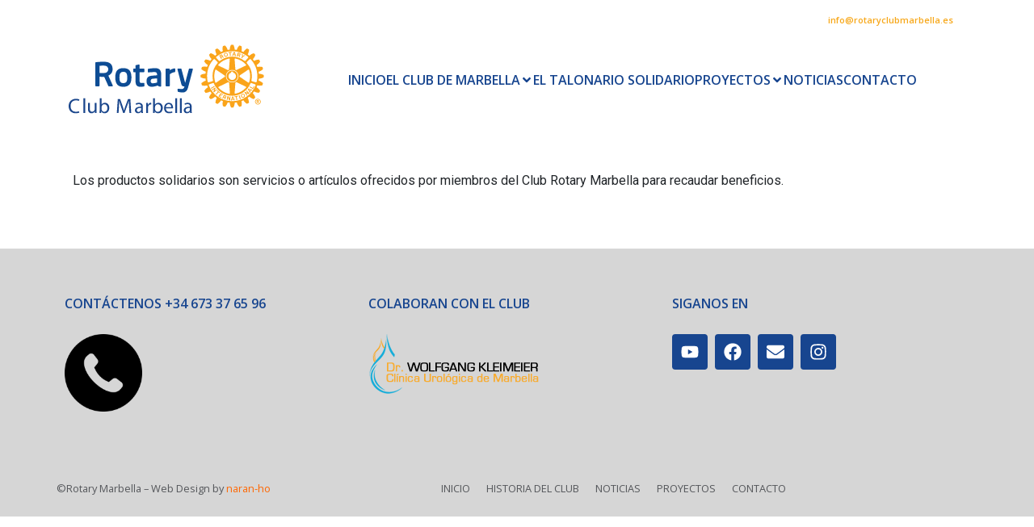

--- FILE ---
content_type: text/html; charset=UTF-8
request_url: https://rotaryclubmarbella.es/producto-solidario/
body_size: 23077
content:
<!DOCTYPE html><html lang="es"><head >	<meta charset="UTF-8" />
	<meta name="viewport" content="width=device-width, initial-scale=1" />
	<title>Producto Solidario &#8211; Club Rotary de Marbella</title>
<meta name='robots' content='max-image-preview:large' />
<link rel='dns-prefetch' href='//platform.twitter.com' />
<link rel="alternate" type="application/rss+xml" title="Club Rotary de Marbella &raquo; Feed" href="https://rotaryclubmarbella.es/feed/" />
<link rel="alternate" type="application/rss+xml" title="Club Rotary de Marbella &raquo; Feed de los comentarios" href="https://rotaryclubmarbella.es/comments/feed/" />
<link rel="alternate" title="oEmbed (JSON)" type="application/json+oembed" href="https://rotaryclubmarbella.es/wp-json/oembed/1.0/embed?url=https%3A%2F%2Frotaryclubmarbella.es%2Fproducto-solidario%2F" />
<link rel="alternate" title="oEmbed (XML)" type="text/xml+oembed" href="https://rotaryclubmarbella.es/wp-json/oembed/1.0/embed?url=https%3A%2F%2Frotaryclubmarbella.es%2Fproducto-solidario%2F&#038;format=xml" />
<style id='wp-img-auto-sizes-contain-inline-css' type='text/css'>
img:is([sizes=auto i],[sizes^="auto," i]){contain-intrinsic-size:3000px 1500px}
/*# sourceURL=wp-img-auto-sizes-contain-inline-css */
</style>
<link rel='stylesheet' id='font-awesome-5-all-css' href='https://rotaryclubmarbella.es/wp-content/plugins/elementor/assets/lib/font-awesome/css/all.min.css?ver=3.34.3' type='text/css' media='all' />
<link rel='stylesheet' id='font-awesome-4-shim-css' href='https://rotaryclubmarbella.es/wp-content/plugins/elementor/assets/lib/font-awesome/css/v4-shims.min.css?ver=3.34.3' type='text/css' media='all' />
<link rel='stylesheet' id='jupiterx-child-css' href='https://rotaryclubmarbella.es/wp-content/themes/jupiterx-child/assets/css/style.css?ver=6.9' type='text/css' media='all' />
<style id='wp-emoji-styles-inline-css' type='text/css'>

	img.wp-smiley, img.emoji {
		display: inline !important;
		border: none !important;
		box-shadow: none !important;
		height: 1em !important;
		width: 1em !important;
		margin: 0 0.07em !important;
		vertical-align: -0.1em !important;
		background: none !important;
		padding: 0 !important;
	}
/*# sourceURL=wp-emoji-styles-inline-css */
</style>
<link rel='stylesheet' id='wp-block-library-css' href='https://rotaryclubmarbella.es/wp-includes/css/dist/block-library/style.min.css?ver=6.9' type='text/css' media='all' />
<style id='wp-block-library-theme-inline-css' type='text/css'>
.wp-block-audio :where(figcaption){color:#555;font-size:13px;text-align:center}.is-dark-theme .wp-block-audio :where(figcaption){color:#ffffffa6}.wp-block-audio{margin:0 0 1em}.wp-block-code{border:1px solid #ccc;border-radius:4px;font-family:Menlo,Consolas,monaco,monospace;padding:.8em 1em}.wp-block-embed :where(figcaption){color:#555;font-size:13px;text-align:center}.is-dark-theme .wp-block-embed :where(figcaption){color:#ffffffa6}.wp-block-embed{margin:0 0 1em}.blocks-gallery-caption{color:#555;font-size:13px;text-align:center}.is-dark-theme .blocks-gallery-caption{color:#ffffffa6}:root :where(.wp-block-image figcaption){color:#555;font-size:13px;text-align:center}.is-dark-theme :root :where(.wp-block-image figcaption){color:#ffffffa6}.wp-block-image{margin:0 0 1em}.wp-block-pullquote{border-bottom:4px solid;border-top:4px solid;color:currentColor;margin-bottom:1.75em}.wp-block-pullquote :where(cite),.wp-block-pullquote :where(footer),.wp-block-pullquote__citation{color:currentColor;font-size:.8125em;font-style:normal;text-transform:uppercase}.wp-block-quote{border-left:.25em solid;margin:0 0 1.75em;padding-left:1em}.wp-block-quote cite,.wp-block-quote footer{color:currentColor;font-size:.8125em;font-style:normal;position:relative}.wp-block-quote:where(.has-text-align-right){border-left:none;border-right:.25em solid;padding-left:0;padding-right:1em}.wp-block-quote:where(.has-text-align-center){border:none;padding-left:0}.wp-block-quote.is-large,.wp-block-quote.is-style-large,.wp-block-quote:where(.is-style-plain){border:none}.wp-block-search .wp-block-search__label{font-weight:700}.wp-block-search__button{border:1px solid #ccc;padding:.375em .625em}:where(.wp-block-group.has-background){padding:1.25em 2.375em}.wp-block-separator.has-css-opacity{opacity:.4}.wp-block-separator{border:none;border-bottom:2px solid;margin-left:auto;margin-right:auto}.wp-block-separator.has-alpha-channel-opacity{opacity:1}.wp-block-separator:not(.is-style-wide):not(.is-style-dots){width:100px}.wp-block-separator.has-background:not(.is-style-dots){border-bottom:none;height:1px}.wp-block-separator.has-background:not(.is-style-wide):not(.is-style-dots){height:2px}.wp-block-table{margin:0 0 1em}.wp-block-table td,.wp-block-table th{word-break:normal}.wp-block-table :where(figcaption){color:#555;font-size:13px;text-align:center}.is-dark-theme .wp-block-table :where(figcaption){color:#ffffffa6}.wp-block-video :where(figcaption){color:#555;font-size:13px;text-align:center}.is-dark-theme .wp-block-video :where(figcaption){color:#ffffffa6}.wp-block-video{margin:0 0 1em}:root :where(.wp-block-template-part.has-background){margin-bottom:0;margin-top:0;padding:1.25em 2.375em}
/*# sourceURL=/wp-includes/css/dist/block-library/theme.min.css */
</style>
<style id='classic-theme-styles-inline-css' type='text/css'>
/*! This file is auto-generated */
.wp-block-button__link{color:#fff;background-color:#32373c;border-radius:9999px;box-shadow:none;text-decoration:none;padding:calc(.667em + 2px) calc(1.333em + 2px);font-size:1.125em}.wp-block-file__button{background:#32373c;color:#fff;text-decoration:none}
/*# sourceURL=/wp-includes/css/classic-themes.min.css */
</style>
<style id='global-styles-inline-css' type='text/css'>
:root{--wp--preset--aspect-ratio--square: 1;--wp--preset--aspect-ratio--4-3: 4/3;--wp--preset--aspect-ratio--3-4: 3/4;--wp--preset--aspect-ratio--3-2: 3/2;--wp--preset--aspect-ratio--2-3: 2/3;--wp--preset--aspect-ratio--16-9: 16/9;--wp--preset--aspect-ratio--9-16: 9/16;--wp--preset--color--black: #000000;--wp--preset--color--cyan-bluish-gray: #abb8c3;--wp--preset--color--white: #ffffff;--wp--preset--color--pale-pink: #f78da7;--wp--preset--color--vivid-red: #cf2e2e;--wp--preset--color--luminous-vivid-orange: #ff6900;--wp--preset--color--luminous-vivid-amber: #fcb900;--wp--preset--color--light-green-cyan: #7bdcb5;--wp--preset--color--vivid-green-cyan: #00d084;--wp--preset--color--pale-cyan-blue: #8ed1fc;--wp--preset--color--vivid-cyan-blue: #0693e3;--wp--preset--color--vivid-purple: #9b51e0;--wp--preset--gradient--vivid-cyan-blue-to-vivid-purple: linear-gradient(135deg,rgb(6,147,227) 0%,rgb(155,81,224) 100%);--wp--preset--gradient--light-green-cyan-to-vivid-green-cyan: linear-gradient(135deg,rgb(122,220,180) 0%,rgb(0,208,130) 100%);--wp--preset--gradient--luminous-vivid-amber-to-luminous-vivid-orange: linear-gradient(135deg,rgb(252,185,0) 0%,rgb(255,105,0) 100%);--wp--preset--gradient--luminous-vivid-orange-to-vivid-red: linear-gradient(135deg,rgb(255,105,0) 0%,rgb(207,46,46) 100%);--wp--preset--gradient--very-light-gray-to-cyan-bluish-gray: linear-gradient(135deg,rgb(238,238,238) 0%,rgb(169,184,195) 100%);--wp--preset--gradient--cool-to-warm-spectrum: linear-gradient(135deg,rgb(74,234,220) 0%,rgb(151,120,209) 20%,rgb(207,42,186) 40%,rgb(238,44,130) 60%,rgb(251,105,98) 80%,rgb(254,248,76) 100%);--wp--preset--gradient--blush-light-purple: linear-gradient(135deg,rgb(255,206,236) 0%,rgb(152,150,240) 100%);--wp--preset--gradient--blush-bordeaux: linear-gradient(135deg,rgb(254,205,165) 0%,rgb(254,45,45) 50%,rgb(107,0,62) 100%);--wp--preset--gradient--luminous-dusk: linear-gradient(135deg,rgb(255,203,112) 0%,rgb(199,81,192) 50%,rgb(65,88,208) 100%);--wp--preset--gradient--pale-ocean: linear-gradient(135deg,rgb(255,245,203) 0%,rgb(182,227,212) 50%,rgb(51,167,181) 100%);--wp--preset--gradient--electric-grass: linear-gradient(135deg,rgb(202,248,128) 0%,rgb(113,206,126) 100%);--wp--preset--gradient--midnight: linear-gradient(135deg,rgb(2,3,129) 0%,rgb(40,116,252) 100%);--wp--preset--font-size--small: 13px;--wp--preset--font-size--medium: 20px;--wp--preset--font-size--large: 36px;--wp--preset--font-size--x-large: 42px;--wp--preset--spacing--20: 0.44rem;--wp--preset--spacing--30: 0.67rem;--wp--preset--spacing--40: 1rem;--wp--preset--spacing--50: 1.5rem;--wp--preset--spacing--60: 2.25rem;--wp--preset--spacing--70: 3.38rem;--wp--preset--spacing--80: 5.06rem;--wp--preset--shadow--natural: 6px 6px 9px rgba(0, 0, 0, 0.2);--wp--preset--shadow--deep: 12px 12px 50px rgba(0, 0, 0, 0.4);--wp--preset--shadow--sharp: 6px 6px 0px rgba(0, 0, 0, 0.2);--wp--preset--shadow--outlined: 6px 6px 0px -3px rgb(255, 255, 255), 6px 6px rgb(0, 0, 0);--wp--preset--shadow--crisp: 6px 6px 0px rgb(0, 0, 0);}:where(.is-layout-flex){gap: 0.5em;}:where(.is-layout-grid){gap: 0.5em;}body .is-layout-flex{display: flex;}.is-layout-flex{flex-wrap: wrap;align-items: center;}.is-layout-flex > :is(*, div){margin: 0;}body .is-layout-grid{display: grid;}.is-layout-grid > :is(*, div){margin: 0;}:where(.wp-block-columns.is-layout-flex){gap: 2em;}:where(.wp-block-columns.is-layout-grid){gap: 2em;}:where(.wp-block-post-template.is-layout-flex){gap: 1.25em;}:where(.wp-block-post-template.is-layout-grid){gap: 1.25em;}.has-black-color{color: var(--wp--preset--color--black) !important;}.has-cyan-bluish-gray-color{color: var(--wp--preset--color--cyan-bluish-gray) !important;}.has-white-color{color: var(--wp--preset--color--white) !important;}.has-pale-pink-color{color: var(--wp--preset--color--pale-pink) !important;}.has-vivid-red-color{color: var(--wp--preset--color--vivid-red) !important;}.has-luminous-vivid-orange-color{color: var(--wp--preset--color--luminous-vivid-orange) !important;}.has-luminous-vivid-amber-color{color: var(--wp--preset--color--luminous-vivid-amber) !important;}.has-light-green-cyan-color{color: var(--wp--preset--color--light-green-cyan) !important;}.has-vivid-green-cyan-color{color: var(--wp--preset--color--vivid-green-cyan) !important;}.has-pale-cyan-blue-color{color: var(--wp--preset--color--pale-cyan-blue) !important;}.has-vivid-cyan-blue-color{color: var(--wp--preset--color--vivid-cyan-blue) !important;}.has-vivid-purple-color{color: var(--wp--preset--color--vivid-purple) !important;}.has-black-background-color{background-color: var(--wp--preset--color--black) !important;}.has-cyan-bluish-gray-background-color{background-color: var(--wp--preset--color--cyan-bluish-gray) !important;}.has-white-background-color{background-color: var(--wp--preset--color--white) !important;}.has-pale-pink-background-color{background-color: var(--wp--preset--color--pale-pink) !important;}.has-vivid-red-background-color{background-color: var(--wp--preset--color--vivid-red) !important;}.has-luminous-vivid-orange-background-color{background-color: var(--wp--preset--color--luminous-vivid-orange) !important;}.has-luminous-vivid-amber-background-color{background-color: var(--wp--preset--color--luminous-vivid-amber) !important;}.has-light-green-cyan-background-color{background-color: var(--wp--preset--color--light-green-cyan) !important;}.has-vivid-green-cyan-background-color{background-color: var(--wp--preset--color--vivid-green-cyan) !important;}.has-pale-cyan-blue-background-color{background-color: var(--wp--preset--color--pale-cyan-blue) !important;}.has-vivid-cyan-blue-background-color{background-color: var(--wp--preset--color--vivid-cyan-blue) !important;}.has-vivid-purple-background-color{background-color: var(--wp--preset--color--vivid-purple) !important;}.has-black-border-color{border-color: var(--wp--preset--color--black) !important;}.has-cyan-bluish-gray-border-color{border-color: var(--wp--preset--color--cyan-bluish-gray) !important;}.has-white-border-color{border-color: var(--wp--preset--color--white) !important;}.has-pale-pink-border-color{border-color: var(--wp--preset--color--pale-pink) !important;}.has-vivid-red-border-color{border-color: var(--wp--preset--color--vivid-red) !important;}.has-luminous-vivid-orange-border-color{border-color: var(--wp--preset--color--luminous-vivid-orange) !important;}.has-luminous-vivid-amber-border-color{border-color: var(--wp--preset--color--luminous-vivid-amber) !important;}.has-light-green-cyan-border-color{border-color: var(--wp--preset--color--light-green-cyan) !important;}.has-vivid-green-cyan-border-color{border-color: var(--wp--preset--color--vivid-green-cyan) !important;}.has-pale-cyan-blue-border-color{border-color: var(--wp--preset--color--pale-cyan-blue) !important;}.has-vivid-cyan-blue-border-color{border-color: var(--wp--preset--color--vivid-cyan-blue) !important;}.has-vivid-purple-border-color{border-color: var(--wp--preset--color--vivid-purple) !important;}.has-vivid-cyan-blue-to-vivid-purple-gradient-background{background: var(--wp--preset--gradient--vivid-cyan-blue-to-vivid-purple) !important;}.has-light-green-cyan-to-vivid-green-cyan-gradient-background{background: var(--wp--preset--gradient--light-green-cyan-to-vivid-green-cyan) !important;}.has-luminous-vivid-amber-to-luminous-vivid-orange-gradient-background{background: var(--wp--preset--gradient--luminous-vivid-amber-to-luminous-vivid-orange) !important;}.has-luminous-vivid-orange-to-vivid-red-gradient-background{background: var(--wp--preset--gradient--luminous-vivid-orange-to-vivid-red) !important;}.has-very-light-gray-to-cyan-bluish-gray-gradient-background{background: var(--wp--preset--gradient--very-light-gray-to-cyan-bluish-gray) !important;}.has-cool-to-warm-spectrum-gradient-background{background: var(--wp--preset--gradient--cool-to-warm-spectrum) !important;}.has-blush-light-purple-gradient-background{background: var(--wp--preset--gradient--blush-light-purple) !important;}.has-blush-bordeaux-gradient-background{background: var(--wp--preset--gradient--blush-bordeaux) !important;}.has-luminous-dusk-gradient-background{background: var(--wp--preset--gradient--luminous-dusk) !important;}.has-pale-ocean-gradient-background{background: var(--wp--preset--gradient--pale-ocean) !important;}.has-electric-grass-gradient-background{background: var(--wp--preset--gradient--electric-grass) !important;}.has-midnight-gradient-background{background: var(--wp--preset--gradient--midnight) !important;}.has-small-font-size{font-size: var(--wp--preset--font-size--small) !important;}.has-medium-font-size{font-size: var(--wp--preset--font-size--medium) !important;}.has-large-font-size{font-size: var(--wp--preset--font-size--large) !important;}.has-x-large-font-size{font-size: var(--wp--preset--font-size--x-large) !important;}
:where(.wp-block-post-template.is-layout-flex){gap: 1.25em;}:where(.wp-block-post-template.is-layout-grid){gap: 1.25em;}
:where(.wp-block-term-template.is-layout-flex){gap: 1.25em;}:where(.wp-block-term-template.is-layout-grid){gap: 1.25em;}
:where(.wp-block-columns.is-layout-flex){gap: 2em;}:where(.wp-block-columns.is-layout-grid){gap: 2em;}
:root :where(.wp-block-pullquote){font-size: 1.5em;line-height: 1.6;}
/*# sourceURL=global-styles-inline-css */
</style>
<link rel='stylesheet' id='aptf-bxslider-css' href='https://rotaryclubmarbella.es/wp-content/plugins/accesspress-twitter-feed/css/jquery.bxslider.css?ver=1.6.7' type='text/css' media='all' />
<link rel='stylesheet' id='aptf-front-css-css' href='https://rotaryclubmarbella.es/wp-content/plugins/accesspress-twitter-feed/css/frontend.css?ver=1.6.7' type='text/css' media='all' />
<link rel='stylesheet' id='aptf-font-css-css' href='https://rotaryclubmarbella.es/wp-content/plugins/accesspress-twitter-feed/css/fonts.css?ver=1.6.7' type='text/css' media='all' />
<link rel='stylesheet' id='jupiterx-popups-animation-css' href='https://rotaryclubmarbella.es/wp-content/plugins/jupiterx-core/includes/extensions/raven/assets/lib/animate/animate.min.css?ver=4.12.0' type='text/css' media='all' />
<link rel='stylesheet' id='jupiterx-css' href='https://rotaryclubmarbella.es/wp-content/themes/jupiterx/lib/assets/dist/css/frontend.min.css?ver=4.12.0' type='text/css' media='all' />
<link rel='stylesheet' id='jupiterx-elements-dynamic-styles-css' href='https://rotaryclubmarbella.es/wp-content/uploads/jupiterx/compiler/jupiterx-elements-dynamic-styles/style.css?ver=4f4cd7c' type='text/css' media='all' />
<link rel='stylesheet' id='recent-posts-widget-with-thumbnails-public-style-css' href='https://rotaryclubmarbella.es/wp-content/plugins/recent-posts-widget-with-thumbnails/public.css?ver=7.1.1' type='text/css' media='all' />
<link rel='stylesheet' id='elementor-frontend-css' href='https://rotaryclubmarbella.es/wp-content/plugins/elementor/assets/css/frontend.min.css?ver=3.34.3' type='text/css' media='all' />
<link rel='stylesheet' id='font-awesome-css' href='https://rotaryclubmarbella.es/wp-content/plugins/elementor/assets/lib/font-awesome/css/font-awesome.min.css?ver=4.7.0' type='text/css' media='all' />
<link rel='stylesheet' id='jupiterx-core-raven-frontend-css' href='https://rotaryclubmarbella.es/wp-content/plugins/jupiterx-core/includes/extensions/raven/assets/css/frontend.min.css?ver=6.9' type='text/css' media='all' />
<link rel='stylesheet' id='elementor-post-2552-css' href='https://rotaryclubmarbella.es/wp-content/uploads/elementor/css/post-2552.css?ver=1769703456' type='text/css' media='all' />
<link rel='stylesheet' id='flatpickr-css' href='https://rotaryclubmarbella.es/wp-content/plugins/elementor/assets/lib/flatpickr/flatpickr.min.css?ver=4.6.13' type='text/css' media='all' />
<link rel='stylesheet' id='elementor-gf-opensans-css' href='https://fonts.googleapis.com/css?family=Open+Sans:100,100italic,200,200italic,300,300italic,400,400italic,500,500italic,600,600italic,700,700italic,800,800italic,900,900italic&#038;display=swap' type='text/css' media='all' />
<link rel='stylesheet' id='elementor-gf-roboto-css' href='https://fonts.googleapis.com/css?family=Roboto:100,100italic,200,200italic,300,300italic,400,400italic,500,500italic,600,600italic,700,700italic,800,800italic,900,900italic&#038;display=swap' type='text/css' media='all' />
<link rel='stylesheet' id='elementor-gf-opensanshebrewcondensed-css' href='https://fonts.googleapis.com/earlyaccess/opensanshebrewcondensed.css' type='text/css' media='all' />
<script type="text/javascript" src="https://rotaryclubmarbella.es/wp-content/plugins/jquery-manager/assets/js/jquery-3.5.1.min.js" id="jquery-core-js"></script>
<script type="text/javascript" src="https://rotaryclubmarbella.es/wp-content/plugins/jquery-manager/assets/js/jquery-migrate-1.4.1.js" id="jquery-migrate-js"></script>
<script type="text/javascript" src="https://rotaryclubmarbella.es/wp-content/plugins/elementor/assets/lib/font-awesome/js/v4-shims.min.js?ver=3.34.3" id="font-awesome-4-shim-js"></script>
<script type="text/javascript" src="https://rotaryclubmarbella.es/wp-content/plugins/accesspress-twitter-feed/js/jquery.bxslider.min.js?ver=1.6.7" id="aptf-bxslider-js"></script>
<script type="text/javascript" src="https://rotaryclubmarbella.es/wp-content/plugins/accesspress-twitter-feed/js/frontend.js?ver=1.6.7" id="aptf-front-js-js"></script>
<script type="text/javascript" src="https://rotaryclubmarbella.es/wp-content/themes/jupiterx/lib/assets/dist/js/utils.min.js?ver=4.12.0" id="jupiterx-utils-js"></script>
<link rel="https://api.w.org/" href="https://rotaryclubmarbella.es/wp-json/" /><link rel="alternate" title="JSON" type="application/json" href="https://rotaryclubmarbella.es/wp-json/wp/v2/pages/43" /><link rel="EditURI" type="application/rsd+xml" title="RSD" href="https://rotaryclubmarbella.es/xmlrpc.php?rsd" />
<meta name="generator" content="WordPress 6.9" />
<link rel="canonical" href="https://rotaryclubmarbella.es/producto-solidario/" />
<link rel='shortlink' href='https://rotaryclubmarbella.es/?p=43' />

<!-- Simple Events Calendar 1.4.0 by Jerry G. Rietveld (www.jgrietveld.com) -->
<link rel="profile" href="http://microformats.org/profile/hcalendar" />

<meta name="generator" content="Elementor 3.34.3; features: e_font_icon_svg, additional_custom_breakpoints; settings: css_print_method-external, google_font-enabled, font_display-swap">
			<style>
				.e-con.e-parent:nth-of-type(n+4):not(.e-lazyloaded):not(.e-no-lazyload),
				.e-con.e-parent:nth-of-type(n+4):not(.e-lazyloaded):not(.e-no-lazyload) * {
					background-image: none !important;
				}
				@media screen and (max-height: 1024px) {
					.e-con.e-parent:nth-of-type(n+3):not(.e-lazyloaded):not(.e-no-lazyload),
					.e-con.e-parent:nth-of-type(n+3):not(.e-lazyloaded):not(.e-no-lazyload) * {
						background-image: none !important;
					}
				}
				@media screen and (max-height: 640px) {
					.e-con.e-parent:nth-of-type(n+2):not(.e-lazyloaded):not(.e-no-lazyload),
					.e-con.e-parent:nth-of-type(n+2):not(.e-lazyloaded):not(.e-no-lazyload) * {
						background-image: none !important;
					}
				}
			</style>
			<link rel="icon" href="https://rotaryclubmarbella.es/wp-content/uploads/2020/10/favicon.png" sizes="32x32" />
<link rel="icon" href="https://rotaryclubmarbella.es/wp-content/uploads/2020/10/favicon.png" sizes="192x192" />
<link rel="apple-touch-icon" href="https://rotaryclubmarbella.es/wp-content/uploads/2020/10/favicon.png" />
<meta name="msapplication-TileImage" content="https://rotaryclubmarbella.es/wp-content/uploads/2020/10/favicon.png" />
</head><body class="wp-singular page-template page-template-noticias_prod_solidario page-template-noticias_prod_solidario-php page page-id-43 wp-theme-jupiterx wp-child-theme-jupiterx-child no-js elementor-default elementor-kit-2552" itemscope="itemscope" itemtype="http://schema.org/WebPage"><a class="jupiterx-a11y jupiterx-a11y-skip-navigation-link" href="#jupiterx-main">Skip to content</a><div class="jupiterx-site"><header class="jupiterx-header" data-jupiterx-settings="{&quot;breakpoint&quot;:&quot;767.98&quot;,&quot;behavior&quot;:&quot;&quot;}" role="banner" itemscope="itemscope" itemtype="http://schema.org/WPHeader"><style>.elementor-2553 .elementor-element.elementor-element-80e8c4b{--display:flex;--min-height:50px;--flex-direction:row-reverse;--container-widget-width:initial;--container-widget-height:100%;--container-widget-flex-grow:1;--container-widget-align-self:stretch;--flex-wrap-mobile:wrap-reverse;}.elementor-widget-text-editor{font-family:var( --e-global-typography-text-font-family ), Sans-serif;font-size:var( --e-global-typography-text-font-size );font-weight:var( --e-global-typography-text-font-weight );line-height:var( --e-global-typography-text-line-height );color:var( --e-global-color-text );}.elementor-widget-text-editor.elementor-drop-cap-view-stacked .elementor-drop-cap{background-color:var( --e-global-color-primary );}.elementor-widget-text-editor.elementor-drop-cap-view-framed .elementor-drop-cap, .elementor-widget-text-editor.elementor-drop-cap-view-default .elementor-drop-cap{color:var( --e-global-color-primary );border-color:var( --e-global-color-primary );}.elementor-2553 .elementor-element.elementor-element-501232e{margin:0px 30px calc(var(--kit-widget-spacing, 0px) + 0px) 0px;text-align:end;font-family:"Open Sans", Sans-serif;font-size:11px;font-weight:600;color:var( --e-global-color-primary );}.elementor-2553 .elementor-element.elementor-element-501232e.elementor-element{--align-self:center;--order:99999 /* order end hack */;}.elementor-2553 .elementor-element.elementor-element-501232e p{margin-block-end:5px;}.elementor-2553 .elementor-element.elementor-element-501232e a:hover, .elementor-2553 .elementor-element.elementor-element-501232e a:focus{color:var( --e-global-color-accent );}.elementor-2553 .elementor-element.elementor-element-7448e0a{--display:flex;--flex-direction:row;--container-widget-width:initial;--container-widget-height:100%;--container-widget-flex-grow:1;--container-widget-align-self:stretch;--flex-wrap-mobile:wrap;--gap:0px 0px;--row-gap:0px;--column-gap:0px;--margin-top:-30px;--margin-bottom:0px;--margin-left:0px;--margin-right:0px;}.elementor-2553 .elementor-element.elementor-element-7720163{--display:flex;--flex-direction:column;--container-widget-width:100%;--container-widget-height:initial;--container-widget-flex-grow:0;--container-widget-align-self:initial;--flex-wrap-mobile:wrap;}.elementor-2553 .elementor-element.elementor-element-4b50276 .raven-site-logo img, .elementor-2553 .elementor-element.elementor-element-4b50276 .raven-site-logo svg{width:100%;}.elementor-2553 .elementor-element.elementor-element-4b50276 .raven-site-logo{text-align:left;}.elementor-2553 .elementor-element.elementor-element-4e8e8d4{--display:flex;--justify-content:center;}.elementor-2553 .elementor-element.elementor-element-4e8e8d4.e-con{--align-self:center;--order:99999 /* order end hack */;}.elementor-widget-raven-advanced-nav-menu nav.raven-adnav-menu-main:not(.raven-adnav-menu-dropdown):not(.raven-adnav-menu-offcanvas) .raven-adnav-menu > li > a.raven-menu-item span.link-label{font-family:var( --e-global-typography-text-font-family ), Sans-serif;font-weight:var( --e-global-typography-text-font-weight );line-height:var( --e-global-typography-text-line-height );}.elementor-widget-raven-advanced-nav-menu nav.raven-adnav-menu-main:not(.raven-adnav-menu-dropdown):not(.raven-adnav-menu-offcanvas) .raven-adnav-menu > li > a.raven-menu-item{font-size:var( --e-global-typography-text-font-size );}.elementor-widget-raven-advanced-nav-menu nav.raven-adnav-menu-main:not(.raven-adnav-menu-dropdown):not(.raven-adnav-menu-offcanvas) .raven-adnav-menu > li > a.raven-menu-item svg.sub-arrow{width:var( --e-global-typography-text-font-size );height:var( --e-global-typography-text-font-size );}.elementor-widget-raven-advanced-nav-menu nav.raven-adnav-menu-main:not(.raven-adnav-menu-dropdown):not(.raven-adnav-menu-offcanvas) .raven-adnav-menu > li > a.raven-menu-item .sub-arrow svg{width:var( --e-global-typography-text-font-size );height:var( --e-global-typography-text-font-size );}.elementor-widget-raven-advanced-nav-menu nav.raven-adnav-menu-main:not(.raven-adnav-menu-dropdown):not(.raven-adnav-menu-offcanvas) .raven-adnav-menu > li > a:not(.active-link){color:var( --e-global-color-text );}.elementor-widget-raven-advanced-nav-menu nav.raven-adnav-menu-main:not(.raven-adnav-menu-dropdown):not(.raven-adnav-menu-offcanvas) .raven-adnav-menu > li:hover > a:not(.active-link){color:var( --e-global-color-accent );}.elementor-widget-raven-advanced-nav-menu nav.raven-adnav-menu-main:not(.raven-adnav-menu-dropdown):not(.raven-adnav-menu-offcanvas) .raven-adnav-menu > li > a.active-link{color:var( --e-global-color-accent );}.elementor-widget-raven-advanced-nav-menu nav.raven-adnav-menu-main:not(.raven-adnav-menu-dropdown):not(.raven-adnav-menu-offcanvas) ul.submenu > li > a.raven-submenu-item span.link-label{font-family:var( --e-global-typography-text-font-family ), Sans-serif;font-size:var( --e-global-typography-text-font-size );font-weight:var( --e-global-typography-text-font-weight );line-height:var( --e-global-typography-text-line-height );}.elementor-widget-raven-advanced-nav-menu nav.raven-adnav-menu-main.raven-adnav-menu-offcanvas ul.submenu > li > a.raven-submenu-item span.link-label{font-family:var( --e-global-typography-text-font-family ), Sans-serif;font-size:var( --e-global-typography-text-font-size );font-weight:var( --e-global-typography-text-font-weight );line-height:var( --e-global-typography-text-line-height );}.elementor-widget-raven-advanced-nav-menu nav.raven-adnav-menu-main:not(.raven-adnav-menu-dropdown) ul.submenu > li > a.raven-submenu-item{color:var( --e-global-color-text );}.elementor-widget-raven-advanced-nav-menu nav.raven-adnav-menu-mobile ul.submenu > li > a.raven-submenu-item{color:var( --e-global-color-text );}.elementor-widget-raven-advanced-nav-menu nav.raven-adnav-menu-main.raven-adnav-menu-offcanvas ul.submenu > li > a.raven-submenu-item{color:var( --e-global-color-text );}.elementor-widget-raven-advanced-nav-menu nav.raven-adnav-menu-main:not(.raven-adnav-menu-dropdown) ul.submenu > li > a:hover:not(.active-link){color:var( --e-global-color-accent );}.elementor-widget-raven-advanced-nav-menu nav.raven-adnav-menu-mobile ul.submenu > li > a:hover:not(.active-link){color:var( --e-global-color-accent );}.elementor-widget-raven-advanced-nav-menu nav.raven-adnav-menu-main.raven-adnav-menu-offcanvas ul.submenu > li > a:hover:not(.active-link){color:var( --e-global-color-accent );}.elementor-widget-raven-advanced-nav-menu nav.raven-adnav-menu-main:not(.raven-adnav-menu-dropdown) ul.submenu > li > a.active-link{color:var( --e-global-color-accent );}.elementor-widget-raven-advanced-nav-menu nav.raven-adnav-menu-mobile ul.submenu > li > a.active-link{color:var( --e-global-color-accent );}.elementor-widget-raven-advanced-nav-menu nav.raven-adnav-menu-main.raven-adnav-menu-offcanvas ul.submenu > li > a.active-link{color:var( --e-global-color-accent );}
					.elementor-widget-raven-advanced-nav-menu nav.raven-adnav-menu-mobile ul.raven-adnav-menu li > a span.link-label,
					.elementor-widget-raven-advanced-nav-menu nav.raven-adnav-menu-main.raven-adnav-menu-dropdown ul.raven-adnav-menu li > a span.link-label,
					.elementor-widget-raven-advanced-nav-menu nav.raven-adnav-menu-main.raven-adnav-menu-offcanvas ul.raven-adnav-menu li > a span.link-label
				{font-family:var( --e-global-typography-text-font-family ), Sans-serif;font-weight:var( --e-global-typography-text-font-weight );line-height:var( --e-global-typography-text-line-height );}.elementor-widget-raven-advanced-nav-menu nav.raven-adnav-menu-mobile ul.raven-adnav-menu li.menu-item > a{font-size:var( --e-global-typography-text-font-size );}.elementor-widget-raven-advanced-nav-menu nav.raven-adnav-menu-main.raven-adnav-menu-dropdown ul.raven-adnav-menu li.menu-item > a{font-size:var( --e-global-typography-text-font-size );}.elementor-widget-raven-advanced-nav-menu nav.raven-adnav-menu-main.raven-adnav-menu-offcanvas ul.raven-adnav-menu li.menu-item > a{font-size:var( --e-global-typography-text-font-size );}.elementor-widget-raven-advanced-nav-menu nav.raven-adnav-menu-mobile ul.raven-adnav-menu li > a svg.sub-arrow{width:var( --e-global-typography-text-font-size );height:var( --e-global-typography-text-font-size );}.elementor-widget-raven-advanced-nav-menu nav.raven-adnav-menu-mobile ul.raven-adnav-menu li > a .sub-arrow svg{width:var( --e-global-typography-text-font-size );height:var( --e-global-typography-text-font-size );}.elementor-widget-raven-advanced-nav-menu nav.raven-adnav-menu-main.raven-adnav-menu-dropdown ul.raven-adnav-menu li > a svg.sub-arrow{width:var( --e-global-typography-text-font-size );height:var( --e-global-typography-text-font-size );}.elementor-widget-raven-advanced-nav-menu nav.raven-adnav-menu-main.raven-adnav-menu-dropdown ul.raven-adnav-menu li > a .sub-arrow svg{width:var( --e-global-typography-text-font-size );height:var( --e-global-typography-text-font-size );}.elementor-widget-raven-advanced-nav-menu nav.raven-adnav-menu-main.raven-adnav-menu-offcanvas ul.raven-adnav-menu li > a svg.sub-arrow{width:var( --e-global-typography-text-font-size );height:var( --e-global-typography-text-font-size );}.elementor-widget-raven-advanced-nav-menu nav.raven-adnav-menu-main.raven-adnav-menu-offcanvas ul.raven-adnav-menu li > a .sub-arrow svg{width:var( --e-global-typography-text-font-size );height:var( --e-global-typography-text-font-size );}.elementor-widget-raven-advanced-nav-menu nav.raven-adnav-menu-mobile .raven-adnav-menu li > a.raven-menu-item{color:var( --e-global-color-text );}.elementor-widget-raven-advanced-nav-menu nav.raven-adnav-menu-main.raven-adnav-menu-dropdown .raven-adnav-menu li > a.raven-menu-item{color:var( --e-global-color-text );}.elementor-widget-raven-advanced-nav-menu nav.raven-adnav-menu-main.raven-adnav-menu-offcanvas .raven-adnav-menu li > a.raven-menu-item{color:var( --e-global-color-text );}.elementor-widget-raven-advanced-nav-menu nav.raven-adnav-menu-mobile .raven-adnav-menu li > a.raven-menu-item:not(.active-link):hover{color:var( --e-global-color-accent );}.elementor-widget-raven-advanced-nav-menu nav.raven-adnav-menu-main.raven-adnav-menu-dropdown .raven-adnav-menu li > a.raven-menu-item:not(.active-link):hover{color:var( --e-global-color-accent );}.elementor-widget-raven-advanced-nav-menu nav.raven-adnav-menu-main.raven-adnav-menu-offcanvas .raven-adnav-menu li > a.raven-menu-item:not(.active-link):hover{color:var( --e-global-color-accent );}.elementor-widget-raven-advanced-nav-menu nav.raven-adnav-menu-mobile .raven-adnav-menu li > a.raven-menu-item:not(.active-link).highlighted{color:var( --e-global-color-accent );}.elementor-widget-raven-advanced-nav-menu nav.raven-adnav-menu-main.raven-adnav-menu-dropdown .raven-adnav-menu li > a.raven-menu-item:not(.active-link).highlighted{color:var( --e-global-color-accent );}.elementor-widget-raven-advanced-nav-menu nav.raven-adnav-menu-main.raven-adnav-menu-offcanvas .raven-adnav-menu li > a.raven-menu-item:not(.active-link).highlighted{color:var( --e-global-color-accent );}.elementor-widget-raven-advanced-nav-menu .raven-adnav-menu-mobile .raven-adnav-menu li > a.active-link{color:var( --e-global-color-accent );}.elementor-widget-raven-advanced-nav-menu nav.raven-adnav-menu-main.raven-adnav-menu-dropdown .raven-adnav-menu li > a.active-link{color:var( --e-global-color-accent );}.elementor-widget-raven-advanced-nav-menu nav.raven-adnav-menu-main.raven-adnav-menu-offcanvas .raven-adnav-menu li > a.active-link{color:var( --e-global-color-accent );}.elementor-2553 .elementor-element.elementor-element-43b9605 nav.raven-adnav-menu-horizontal ul.submenu a.raven-link-item{justify-content:center;}.elementor-2553 .elementor-element.elementor-element-43b9605 nav.raven-adnav-menu-vertical ul.submenu a.raven-link-item{justify-content:center;}.elementor-2553 .elementor-element.elementor-element-43b9605 nav.raven-adnav-menu-offcanvas ul.submenu a.raven-link-item{justify-content:center;}.elementor-2553 .elementor-element.elementor-element-43b9605 nav.raven-adnav-menu-mobile,.elementor-2553 .elementor-element.elementor-element-43b9605 nav.raven-adnav-menu-main.raven-adnav-menu-dropdown,.elementor-2553 .elementor-element.elementor-element-43b9605 nav.raven-adnav-menu-main.raven-adnav-menu-offcanvas{background-color:#FFFFFF;}.elementor-2553 .elementor-element.elementor-element-43b9605 nav.raven-adnav-menu-mobile ul.raven-adnav-menu li.menu-item > a{justify-content:center;}.elementor-2553 .elementor-element.elementor-element-43b9605 nav.raven-adnav-menu-main.raven-adnav-menu-dropdown ul.raven-adnav-menu li.menu-item > a{justify-content:center;}.elementor-2553 .elementor-element.elementor-element-43b9605 nav.raven-adnav-menu-main.raven-adnav-menu-offcanvas ul.raven-adnav-menu li.menu-item > a{justify-content:center;}.elementor-2553 .elementor-element.elementor-element-43b9605.elementor-element{--align-self:center;}.elementor-2553 .elementor-element.elementor-element-43b9605 nav.raven-adnav-menu-main:not(.raven-adnav-menu-dropdown):not(.raven-adnav-menu-offcanvas) .raven-adnav-menu > li > a.raven-menu-item span.link-label{font-family:"Open Sans", Sans-serif;font-weight:600;}.elementor-2553 .elementor-element.elementor-element-43b9605 nav.raven-adnav-menu-main:not(.raven-adnav-menu-dropdown):not(.raven-adnav-menu-offcanvas) .raven-adnav-menu > li > a.raven-menu-item{font-size:16px;padding:0px 0px 0px 0px;}.elementor-2553 .elementor-element.elementor-element-43b9605 nav.raven-adnav-menu-main:not(.raven-adnav-menu-dropdown):not(.raven-adnav-menu-offcanvas) .raven-adnav-menu > li > a.raven-menu-item svg.sub-arrow{width:16px;height:16px;}.elementor-2553 .elementor-element.elementor-element-43b9605 nav.raven-adnav-menu-main:not(.raven-adnav-menu-dropdown):not(.raven-adnav-menu-offcanvas) .raven-adnav-menu > li > a.raven-menu-item .sub-arrow svg{width:16px;height:16px;}.elementor-2553 .elementor-element.elementor-element-43b9605{--menu-item-gap:17px;--menu-icon-color-normal:#666666;--menu-icon-color-hover:#666666;--menu-icon-color-active:#666666;--submenu-spacing:0;--toggle-button-color-normal:var( --e-global-color-primary );}.elementor-2553 .elementor-element.elementor-element-43b9605 nav.raven-adnav-menu-main:not(.raven-adnav-menu-dropdown):not(.raven-adnav-menu-offcanvas) .raven-adnav-menu > li > a:not(.active-link){color:var( --e-global-color-primary );border-style:none;}.elementor-2553 .elementor-element.elementor-element-43b9605 nav.raven-adnav-menu-main:not(.raven-adnav-menu-dropdown):not(.raven-adnav-menu-offcanvas) .raven-adnav-menu > li:hover > a:not(.active-link){color:var( --e-global-color-accent );}.elementor-2553 .elementor-element.elementor-element-43b9605 nav.raven-adnav-menu-main:not(.raven-adnav-menu-dropdown):not(.raven-adnav-menu-offcanvas) .raven-adnav-menu > li > a.active-link{color:var( --e-global-color-accent );}.elementor-2553 .elementor-element.elementor-element-43b9605 nav.raven-adnav-menu-main:not(.raven-adnav-menu-dropdown):not(.raven-adnav-menu-offcanvas) ul.submenu > li > a.raven-submenu-item span.link-label{font-family:"Open Sans", Sans-serif;font-size:14px;font-weight:400;text-transform:uppercase;line-height:18px;}.elementor-2553 .elementor-element.elementor-element-43b9605 nav.raven-adnav-menu-main.raven-adnav-menu-offcanvas ul.submenu > li:not(:last-of-type){margin-bottom:0px;border-bottom-style:none;}.elementor-2553 .elementor-element.elementor-element-43b9605 nav.raven-adnav-menu-main:not(.raven-adnav-menu-dropdown):not(.raven-adnav-menu-offcanvas) ul.submenu > li > a.raven-submenu-item{padding:14px 16px 14px 14px;}.elementor-2553 .elementor-element.elementor-element-43b9605 nav.raven-adnav-menu-main.raven-adnav-menu-vertical ul.submenu > li:not(:last-of-type){border-bottom-style:none;}.elementor-2553 .elementor-element.elementor-element-43b9605.submenu-position-bottom  nav.raven-adnav-menu-main.raven-adnav-menu-horizontal ul.submenu > li:not(:last-of-type){border-bottom-style:none;}.elementor-2553 .elementor-element.elementor-element-43b9605.submenu-position-top  nav.raven-adnav-menu-main.raven-adnav-menu-horizontal ul.submenu > li:not(:first-of-type){border-top-style:none;}.elementor-2553 .elementor-element.elementor-element-43b9605 nav.raven-adnav-menu-main:not(.raven-adnav-menu-dropdown) ul.submenu > li > a.raven-submenu-item{color:#FFFFFF;background-color:var( --e-global-color-primary );}.elementor-2553 .elementor-element.elementor-element-43b9605 nav.raven-adnav-menu-mobile ul.submenu > li > a.raven-submenu-item{color:#FFFFFF;background-color:var( --e-global-color-primary );}.elementor-2553 .elementor-element.elementor-element-43b9605 nav.raven-adnav-menu-main:not(.raven-adnav-menu-dropdown) ul.submenu > li > a:hover:not(.active-link){color:var( --e-global-color-accent );}.elementor-2553 .elementor-element.elementor-element-43b9605 nav.raven-adnav-menu-mobile ul.submenu > li > a:hover:not(.active-link){color:var( --e-global-color-accent );}.elementor-2553 .elementor-element.elementor-element-43b9605 nav.raven-adnav-menu-main:not(.raven-adnav-menu-dropdown) ul.submenu > li > a.active-link{color:#BBBBBB;}.elementor-2553 .elementor-element.elementor-element-43b9605 nav.raven-adnav-menu-mobile ul.submenu > li > a.active-link{color:#BBBBBB;}.elementor-2553 .elementor-element.elementor-element-43b9605 nav.raven-adnav-menu-mobile .raven-adnav-menu li > a.raven-menu-item{padding:8px 32px 8px 32px;color:#111111;}.elementor-2553 .elementor-element.elementor-element-43b9605 nav.raven-adnav-menu-main.raven-adnav-menu-dropdown .raven-adnav-menu li > a.raven-menu-item{padding:8px 32px 8px 32px;color:#111111;}.elementor-2553 .elementor-element.elementor-element-43b9605.dropdown-item-align-flex-end .raven-adnav-menu-dropdown .raven-menu-item.has-submenu .sub-arrow{left:32px;right:100%;margin-top:calc( calc( 8px - 8px ) / 2 );}.elementor-2553 .elementor-element.elementor-element-43b9605.dropdown-item-align-flex-start .raven-adnav-menu-dropdown .raven-menu-item.has-submenu .sub-arrow{right:32px;margin-top:calc( calc( 8px - 8px ) / 2 );}.elementor-2553 .elementor-element.elementor-element-43b9605.dropdown-item-align-center .raven-adnav-menu-dropdown .raven-menu-item.has-submenu .sub-arrow{right:32px;margin-top:calc( calc( 8px - 8px ) / 2 );}.elementor-2553 .elementor-element.elementor-element-43b9605 nav.raven-adnav-menu-main.raven-adnav-menu-offcanvas .raven-adnav-menu li > a.raven-menu-item{padding:8px 32px 8px 32px;color:#111111;}.elementor-2553 .elementor-element.elementor-element-43b9605.dropdown-item-align-flex-end .raven-adnav-menu-offcanvas .raven-menu-item.has-submenu .sub-arrow{left:32px;right:100%;margin-top:calc( calc( 8px - 8px ) / 2 );}.elementor-2553 .elementor-element.elementor-element-43b9605.dropdown-item-align-flex-start .raven-adnav-menu-offcanvas .raven-menu-item.has-submenu .sub-arrow{right:32px;margin-top:calc( calc( 8px - 8px ) / 2 );}.elementor-2553 .elementor-element.elementor-element-43b9605.dropdown-item-align-center .raven-adnav-menu-offcanvas .raven-menu-item.has-submenu .sub-arrow{right:32px;margin-top:calc( calc( 8px - 8px ) / 2 );}.elementor-2553 .elementor-element.elementor-element-43b9605.dropdown-item-align-flex-end .raven-adnav-menu-full-screen .raven-menu-item.has-submenu .sub-arrow{left:32px;right:100%;margin-top:calc( calc( 8px - 8px ) / 2 );}.elementor-2553 .elementor-element.elementor-element-43b9605.dropdown-item-align-flex-start .raven-adnav-menu-full-screen .raven-menu-item.has-submenu .sub-arrow{right:32px;margin-top:calc( calc( 8px - 8px ) / 2 );}.elementor-2553 .elementor-element.elementor-element-43b9605.dropdown-item-align-center .raven-adnav-menu-full-screen .raven-menu-item.has-submenu .sub-arrow{right:32px;margin-top:calc( calc( 8px - 8px ) / 2 );}.elementor-2553 .elementor-element.elementor-element-43b9605.dropdown-item-align-flex-end .raven-adnav-menu-side .raven-menu-item.has-submenu .sub-arrow{left:32px;right:100%;margin-top:calc( calc( 8px - 8px ) / 2 );}.elementor-2553 .elementor-element.elementor-element-43b9605.dropdown-item-align-flex-start .raven-adnav-menu-side .raven-menu-item.has-submenu .sub-arrow{right:32px;margin-top:calc( calc( 8px - 8px ) / 2 );}.elementor-2553 .elementor-element.elementor-element-43b9605.dropdown-item-align-center .raven-adnav-menu-side .raven-menu-item.has-submenu .sub-arrow{right:32px;margin-top:calc( calc( 8px - 8px ) / 2 );}.elementor-2553 .elementor-element.elementor-element-43b9605 nav.raven-adnav-menu-mobile ul.submenu > li.menu-item > a > *:first-child{margin-left:15px;}.elementor-2553 .elementor-element.elementor-element-43b9605 nav.raven-adnav-menu-main.raven-adnav-menu-dropdown ul.submenu > li.menu-item > a > *:first-child{margin-left:15px;}.elementor-2553 .elementor-element.elementor-element-43b9605 nav.raven-adnav-menu-main.raven-adnav-menu-offcanvas ul.submenu > li.menu-item > a > *:first-child{margin-left:15px;}.elementor-2553 .elementor-element.elementor-element-43b9605 nav.raven-adnav-menu-mobile .raven-adnav-menu li.menu-item:not(:last-child){border-bottom-style:solid;}.elementor-2553 .elementor-element.elementor-element-43b9605 nav.raven-adnav-menu-mobile ul.submenu{border-top-style:solid;border-color:var( --e-global-color-d7041b1 );border-top-width:1px;}.elementor-2553 .elementor-element.elementor-element-43b9605 nav.raven-adnav-menu-main.raven-adnav-menu-dropdown .raven-adnav-menu li.menu-item:not(:last-child){border-bottom-style:solid;}.elementor-2553 .elementor-element.elementor-element-43b9605 nav.raven-adnav-menu-main.raven-adnav-menu-dropdown ul.submenu{border-top-style:solid;border-color:var( --e-global-color-d7041b1 );border-top-width:1px;}.elementor-2553 .elementor-element.elementor-element-43b9605 nav.raven-adnav-menu-main.raven-adnav-menu-offcanvas .raven-adnav-menu li.menu-item:not(:last-child){border-bottom-style:solid;}.elementor-2553 .elementor-element.elementor-element-43b9605 nav.raven-adnav-menu-main.raven-adnav-menu-offcanvas ul.submenu{border-top-style:solid;border-color:var( --e-global-color-d7041b1 );border-top-width:1px;}.elementor-2553 .elementor-element.elementor-element-43b9605 nav.raven-adnav-menu-mobile .raven-adnav-menu li:not(:last-child){border-color:var( --e-global-color-d7041b1 );border-bottom-width:1px;}.elementor-2553 .elementor-element.elementor-element-43b9605 nav.raven-adnav-menu-main.raven-adnav-menu-dropdown .raven-adnav-menu li:not(:last-child){border-color:var( --e-global-color-d7041b1 );border-bottom-width:1px;}.elementor-2553 .elementor-element.elementor-element-43b9605 nav.raven-adnav-menu-main.raven-adnav-menu-offcanvas .raven-adnav-menu li:not(:last-child){border-color:var( --e-global-color-d7041b1 );border-bottom-width:1px;}.elementor-2553 .elementor-element.elementor-element-43b9605 nav.raven-adnav-menu-mobile .raven-adnav-menu li > a.raven-menu-item:not(.active-link):hover{color:#666666;}.elementor-2553 .elementor-element.elementor-element-43b9605 nav.raven-adnav-menu-main.raven-adnav-menu-dropdown .raven-adnav-menu li > a.raven-menu-item:not(.active-link):hover{color:#666666;}.elementor-2553 .elementor-element.elementor-element-43b9605 nav.raven-adnav-menu-main.raven-adnav-menu-offcanvas .raven-adnav-menu li > a.raven-menu-item:not(.active-link):hover{color:#666666;}.elementor-2553 .elementor-element.elementor-element-43b9605 nav.raven-adnav-menu-mobile .raven-adnav-menu li > a.raven-menu-item:not(.active-link).highlighted{color:#666666;}.elementor-2553 .elementor-element.elementor-element-43b9605 nav.raven-adnav-menu-main.raven-adnav-menu-dropdown .raven-adnav-menu li > a.raven-menu-item:not(.active-link).highlighted{color:#666666;}.elementor-2553 .elementor-element.elementor-element-43b9605 nav.raven-adnav-menu-main.raven-adnav-menu-offcanvas .raven-adnav-menu li > a.raven-menu-item:not(.active-link).highlighted{color:#666666;}.elementor-2553 .elementor-element.elementor-element-43b9605 .raven-adnav-menu-mobile .raven-adnav-menu li > a.active-link{color:#666666;}.elementor-2553 .elementor-element.elementor-element-43b9605 nav.raven-adnav-menu-main.raven-adnav-menu-dropdown .raven-adnav-menu li > a.active-link{color:#666666;}.elementor-2553 .elementor-element.elementor-element-43b9605 nav.raven-adnav-menu-main.raven-adnav-menu-offcanvas .raven-adnav-menu li > a.active-link{color:#666666;}.elementor-2553 .elementor-element.elementor-element-43b9605 .raven-adnav-menu-toggle-button{padding:10px 10px 10px 10px;}.elementor-2553 .elementor-element.elementor-element-43b9605 .raven-adnav-menu-toggle{text-align:center;}.elementor-2553 .elementor-element.elementor-element-43b9605 .raven-adnav-menu-close-button{color:#111111;}.elementor-2553 .elementor-element.elementor-element-43b9605 .raven-adnav-menu-close-button:hover{color:#BBBBBB;}@media(min-width:768px){.elementor-2553 .elementor-element.elementor-element-7720163{--width:25%;}.elementor-2553 .elementor-element.elementor-element-4e8e8d4{--width:75%;}}@media(max-width:1024px){.elementor-widget-text-editor{font-size:var( --e-global-typography-text-font-size );line-height:var( --e-global-typography-text-line-height );}.elementor-widget-raven-advanced-nav-menu nav.raven-adnav-menu-main:not(.raven-adnav-menu-dropdown):not(.raven-adnav-menu-offcanvas) .raven-adnav-menu > li > a.raven-menu-item{font-size:var( --e-global-typography-text-font-size );}.elementor-widget-raven-advanced-nav-menu nav.raven-adnav-menu-main:not(.raven-adnav-menu-dropdown):not(.raven-adnav-menu-offcanvas) .raven-adnav-menu > li > a.raven-menu-item svg.sub-arrow{width:var( --e-global-typography-text-font-size );height:var( --e-global-typography-text-font-size );}.elementor-widget-raven-advanced-nav-menu nav.raven-adnav-menu-main:not(.raven-adnav-menu-dropdown):not(.raven-adnav-menu-offcanvas) .raven-adnav-menu > li > a.raven-menu-item .sub-arrow svg{width:var( --e-global-typography-text-font-size );height:var( --e-global-typography-text-font-size );}.elementor-widget-raven-advanced-nav-menu nav.raven-adnav-menu-main:not(.raven-adnav-menu-dropdown):not(.raven-adnav-menu-offcanvas) .raven-adnav-menu > li > a.raven-menu-item span.link-label{line-height:var( --e-global-typography-text-line-height );}.elementor-widget-raven-advanced-nav-menu nav.raven-adnav-menu-main:not(.raven-adnav-menu-dropdown):not(.raven-adnav-menu-offcanvas) ul.submenu > li > a.raven-submenu-item span.link-label{font-size:var( --e-global-typography-text-font-size );line-height:var( --e-global-typography-text-line-height );}.elementor-widget-raven-advanced-nav-menu nav.raven-adnav-menu-main.raven-adnav-menu-offcanvas ul.submenu > li > a.raven-submenu-item span.link-label{font-size:var( --e-global-typography-text-font-size );line-height:var( --e-global-typography-text-line-height );}.elementor-widget-raven-advanced-nav-menu nav.raven-adnav-menu-mobile ul.raven-adnav-menu li.menu-item > a{font-size:var( --e-global-typography-text-font-size );}.elementor-widget-raven-advanced-nav-menu nav.raven-adnav-menu-main.raven-adnav-menu-dropdown ul.raven-adnav-menu li.menu-item > a{font-size:var( --e-global-typography-text-font-size );}.elementor-widget-raven-advanced-nav-menu nav.raven-adnav-menu-main.raven-adnav-menu-offcanvas ul.raven-adnav-menu li.menu-item > a{font-size:var( --e-global-typography-text-font-size );}.elementor-widget-raven-advanced-nav-menu nav.raven-adnav-menu-mobile ul.raven-adnav-menu li > a svg.sub-arrow{width:var( --e-global-typography-text-font-size );height:var( --e-global-typography-text-font-size );}.elementor-widget-raven-advanced-nav-menu nav.raven-adnav-menu-mobile ul.raven-adnav-menu li > a .sub-arrow svg{width:var( --e-global-typography-text-font-size );height:var( --e-global-typography-text-font-size );}.elementor-widget-raven-advanced-nav-menu nav.raven-adnav-menu-main.raven-adnav-menu-dropdown ul.raven-adnav-menu li > a svg.sub-arrow{width:var( --e-global-typography-text-font-size );height:var( --e-global-typography-text-font-size );}.elementor-widget-raven-advanced-nav-menu nav.raven-adnav-menu-main.raven-adnav-menu-dropdown ul.raven-adnav-menu li > a .sub-arrow svg{width:var( --e-global-typography-text-font-size );height:var( --e-global-typography-text-font-size );}.elementor-widget-raven-advanced-nav-menu nav.raven-adnav-menu-main.raven-adnav-menu-offcanvas ul.raven-adnav-menu li > a svg.sub-arrow{width:var( --e-global-typography-text-font-size );height:var( --e-global-typography-text-font-size );}.elementor-widget-raven-advanced-nav-menu nav.raven-adnav-menu-main.raven-adnav-menu-offcanvas ul.raven-adnav-menu li > a .sub-arrow svg{width:var( --e-global-typography-text-font-size );height:var( --e-global-typography-text-font-size );}
					.elementor-widget-raven-advanced-nav-menu nav.raven-adnav-menu-mobile ul.raven-adnav-menu li > a span.link-label,
					.elementor-widget-raven-advanced-nav-menu nav.raven-adnav-menu-main.raven-adnav-menu-dropdown ul.raven-adnav-menu li > a span.link-label,
					.elementor-widget-raven-advanced-nav-menu nav.raven-adnav-menu-main.raven-adnav-menu-offcanvas ul.raven-adnav-menu li > a span.link-label
				{line-height:var( --e-global-typography-text-line-height );}}@media(max-width:767px){.elementor-widget-text-editor{font-size:var( --e-global-typography-text-font-size );line-height:var( --e-global-typography-text-line-height );}.elementor-2553 .elementor-element.elementor-element-501232e.elementor-element{--order:99999 /* order end hack */;--flex-grow:1;--flex-shrink:0;}.elementor-2553 .elementor-element.elementor-element-501232e{text-align:center;}.elementor-widget-raven-advanced-nav-menu nav.raven-adnav-menu-main:not(.raven-adnav-menu-dropdown):not(.raven-adnav-menu-offcanvas) .raven-adnav-menu > li > a.raven-menu-item{font-size:var( --e-global-typography-text-font-size );}.elementor-widget-raven-advanced-nav-menu nav.raven-adnav-menu-main:not(.raven-adnav-menu-dropdown):not(.raven-adnav-menu-offcanvas) .raven-adnav-menu > li > a.raven-menu-item svg.sub-arrow{width:var( --e-global-typography-text-font-size );height:var( --e-global-typography-text-font-size );}.elementor-widget-raven-advanced-nav-menu nav.raven-adnav-menu-main:not(.raven-adnav-menu-dropdown):not(.raven-adnav-menu-offcanvas) .raven-adnav-menu > li > a.raven-menu-item .sub-arrow svg{width:var( --e-global-typography-text-font-size );height:var( --e-global-typography-text-font-size );}.elementor-widget-raven-advanced-nav-menu nav.raven-adnav-menu-main:not(.raven-adnav-menu-dropdown):not(.raven-adnav-menu-offcanvas) .raven-adnav-menu > li > a.raven-menu-item span.link-label{line-height:var( --e-global-typography-text-line-height );}.elementor-widget-raven-advanced-nav-menu nav.raven-adnav-menu-main:not(.raven-adnav-menu-dropdown):not(.raven-adnav-menu-offcanvas) ul.submenu > li > a.raven-submenu-item span.link-label{font-size:var( --e-global-typography-text-font-size );line-height:var( --e-global-typography-text-line-height );}.elementor-widget-raven-advanced-nav-menu nav.raven-adnav-menu-main.raven-adnav-menu-offcanvas ul.submenu > li > a.raven-submenu-item span.link-label{font-size:var( --e-global-typography-text-font-size );line-height:var( --e-global-typography-text-line-height );}.elementor-widget-raven-advanced-nav-menu nav.raven-adnav-menu-mobile ul.raven-adnav-menu li.menu-item > a{font-size:var( --e-global-typography-text-font-size );}.elementor-widget-raven-advanced-nav-menu nav.raven-adnav-menu-main.raven-adnav-menu-dropdown ul.raven-adnav-menu li.menu-item > a{font-size:var( --e-global-typography-text-font-size );}.elementor-widget-raven-advanced-nav-menu nav.raven-adnav-menu-main.raven-adnav-menu-offcanvas ul.raven-adnav-menu li.menu-item > a{font-size:var( --e-global-typography-text-font-size );}.elementor-widget-raven-advanced-nav-menu nav.raven-adnav-menu-mobile ul.raven-adnav-menu li > a svg.sub-arrow{width:var( --e-global-typography-text-font-size );height:var( --e-global-typography-text-font-size );}.elementor-widget-raven-advanced-nav-menu nav.raven-adnav-menu-mobile ul.raven-adnav-menu li > a .sub-arrow svg{width:var( --e-global-typography-text-font-size );height:var( --e-global-typography-text-font-size );}.elementor-widget-raven-advanced-nav-menu nav.raven-adnav-menu-main.raven-adnav-menu-dropdown ul.raven-adnav-menu li > a svg.sub-arrow{width:var( --e-global-typography-text-font-size );height:var( --e-global-typography-text-font-size );}.elementor-widget-raven-advanced-nav-menu nav.raven-adnav-menu-main.raven-adnav-menu-dropdown ul.raven-adnav-menu li > a .sub-arrow svg{width:var( --e-global-typography-text-font-size );height:var( --e-global-typography-text-font-size );}.elementor-widget-raven-advanced-nav-menu nav.raven-adnav-menu-main.raven-adnav-menu-offcanvas ul.raven-adnav-menu li > a svg.sub-arrow{width:var( --e-global-typography-text-font-size );height:var( --e-global-typography-text-font-size );}.elementor-widget-raven-advanced-nav-menu nav.raven-adnav-menu-main.raven-adnav-menu-offcanvas ul.raven-adnav-menu li > a .sub-arrow svg{width:var( --e-global-typography-text-font-size );height:var( --e-global-typography-text-font-size );}
					.elementor-widget-raven-advanced-nav-menu nav.raven-adnav-menu-mobile ul.raven-adnav-menu li > a span.link-label,
					.elementor-widget-raven-advanced-nav-menu nav.raven-adnav-menu-main.raven-adnav-menu-dropdown ul.raven-adnav-menu li > a span.link-label,
					.elementor-widget-raven-advanced-nav-menu nav.raven-adnav-menu-main.raven-adnav-menu-offcanvas ul.raven-adnav-menu li > a span.link-label
				{line-height:var( --e-global-typography-text-line-height );}.elementor-2553 .elementor-element.elementor-element-43b9605 nav.raven-adnav-menu-horizontal ul.submenu a.raven-link-item{justify-content:center;}.elementor-2553 .elementor-element.elementor-element-43b9605 nav.raven-adnav-menu-vertical ul.submenu a.raven-link-item{justify-content:center;}.elementor-2553 .elementor-element.elementor-element-43b9605 nav.raven-adnav-menu-offcanvas ul.submenu a.raven-link-item{justify-content:center;}.elementor-2553 .elementor-element.elementor-element-43b9605 nav.raven-adnav-menu-main:not(.raven-adnav-menu-dropdown):not(.raven-adnav-menu-offcanvas) .raven-adnav-menu > li > a.raven-menu-item{padding:0px 0px 0px 0px;}.elementor-2553 .elementor-element.elementor-element-43b9605 nav.raven-adnav-menu-main:not(.raven-adnav-menu-dropdown):not(.raven-adnav-menu-offcanvas) ul.submenu > li > a.raven-submenu-item{padding:15px 15px 15px 15px;}.elementor-2553 .elementor-element.elementor-element-43b9605 nav.raven-adnav-menu-mobile{padding:0px 0px 0px 0px;}.elementor-2553 .elementor-element.elementor-element-43b9605 nav.raven-adnav-menu-main.raven-adnav-menu-dropdown{padding:0px 0px 0px 0px;}.elementor-2553 .elementor-element.elementor-element-43b9605 nav.raven-adnav-menu-mobile .raven-adnav-menu li > a.raven-menu-item{padding:10px 10px 10px 10px;}.elementor-2553 .elementor-element.elementor-element-43b9605 nav.raven-adnav-menu-main.raven-adnav-menu-dropdown .raven-adnav-menu li > a.raven-menu-item{padding:10px 10px 10px 10px;}.elementor-2553 .elementor-element.elementor-element-43b9605.dropdown-item-align-flex-end .raven-adnav-menu-dropdown .raven-menu-item.has-submenu .sub-arrow{left:10px;right:100%;margin-top:calc( calc( 10px - 10px ) / 2 );}.elementor-2553 .elementor-element.elementor-element-43b9605.dropdown-item-align-flex-start .raven-adnav-menu-dropdown .raven-menu-item.has-submenu .sub-arrow{right:10px;margin-top:calc( calc( 10px - 10px ) / 2 );}.elementor-2553 .elementor-element.elementor-element-43b9605.dropdown-item-align-center .raven-adnav-menu-dropdown .raven-menu-item.has-submenu .sub-arrow{right:10px;margin-top:calc( calc( 10px - 10px ) / 2 );}.elementor-2553 .elementor-element.elementor-element-43b9605 nav.raven-adnav-menu-main.raven-adnav-menu-offcanvas .raven-adnav-menu li > a.raven-menu-item{padding:10px 10px 10px 10px;}.elementor-2553 .elementor-element.elementor-element-43b9605.dropdown-item-align-flex-end .raven-adnav-menu-offcanvas .raven-menu-item.has-submenu .sub-arrow{left:10px;right:100%;margin-top:calc( calc( 10px - 10px ) / 2 );}.elementor-2553 .elementor-element.elementor-element-43b9605.dropdown-item-align-flex-start .raven-adnav-menu-offcanvas .raven-menu-item.has-submenu .sub-arrow{right:10px;margin-top:calc( calc( 10px - 10px ) / 2 );}.elementor-2553 .elementor-element.elementor-element-43b9605.dropdown-item-align-center .raven-adnav-menu-offcanvas .raven-menu-item.has-submenu .sub-arrow{right:10px;margin-top:calc( calc( 10px - 10px ) / 2 );}.elementor-2553 .elementor-element.elementor-element-43b9605.dropdown-item-align-flex-end .raven-adnav-menu-full-screen .raven-menu-item.has-submenu .sub-arrow{left:10px;right:100%;margin-top:calc( calc( 10px - 10px ) / 2 );}.elementor-2553 .elementor-element.elementor-element-43b9605.dropdown-item-align-flex-start .raven-adnav-menu-full-screen .raven-menu-item.has-submenu .sub-arrow{right:10px;margin-top:calc( calc( 10px - 10px ) / 2 );}.elementor-2553 .elementor-element.elementor-element-43b9605.dropdown-item-align-center .raven-adnav-menu-full-screen .raven-menu-item.has-submenu .sub-arrow{right:10px;margin-top:calc( calc( 10px - 10px ) / 2 );}.elementor-2553 .elementor-element.elementor-element-43b9605.dropdown-item-align-flex-end .raven-adnav-menu-side .raven-menu-item.has-submenu .sub-arrow{left:10px;right:100%;margin-top:calc( calc( 10px - 10px ) / 2 );}.elementor-2553 .elementor-element.elementor-element-43b9605.dropdown-item-align-flex-start .raven-adnav-menu-side .raven-menu-item.has-submenu .sub-arrow{right:10px;margin-top:calc( calc( 10px - 10px ) / 2 );}.elementor-2553 .elementor-element.elementor-element-43b9605.dropdown-item-align-center .raven-adnav-menu-side .raven-menu-item.has-submenu .sub-arrow{right:10px;margin-top:calc( calc( 10px - 10px ) / 2 );}.elementor-2553 .elementor-element.elementor-element-43b9605 nav.raven-adnav-menu-mobile ul.submenu > li.menu-item > a > *:first-child{margin-left:24px;}.elementor-2553 .elementor-element.elementor-element-43b9605 nav.raven-adnav-menu-main.raven-adnav-menu-dropdown ul.submenu > li.menu-item > a > *:first-child{margin-left:24px;}.elementor-2553 .elementor-element.elementor-element-43b9605 nav.raven-adnav-menu-main.raven-adnav-menu-offcanvas ul.submenu > li.menu-item > a > *:first-child{margin-left:24px;}.elementor-2553 .elementor-element.elementor-element-43b9605 nav.raven-adnav-menu-mobile .raven-adnav-menu li:not(:last-child){border-bottom-width:1px;}.elementor-2553 .elementor-element.elementor-element-43b9605 nav.raven-adnav-menu-mobile ul.submenu{border-top-width:1px;}.elementor-2553 .elementor-element.elementor-element-43b9605 nav.raven-adnav-menu-main.raven-adnav-menu-dropdown .raven-adnav-menu li:not(:last-child){border-bottom-width:1px;}.elementor-2553 .elementor-element.elementor-element-43b9605 nav.raven-adnav-menu-main.raven-adnav-menu-dropdown ul.submenu{border-top-width:1px;}.elementor-2553 .elementor-element.elementor-element-43b9605 nav.raven-adnav-menu-main.raven-adnav-menu-offcanvas .raven-adnav-menu li:not(:last-child){border-bottom-width:1px;}.elementor-2553 .elementor-element.elementor-element-43b9605 nav.raven-adnav-menu-main.raven-adnav-menu-offcanvas ul.submenu{border-top-width:1px;}.elementor-2553 .elementor-element.elementor-element-43b9605 .raven-adnav-menu-toggle{text-align:center;}}/* Start JX Custom Fonts CSS *//* End JX Custom Fonts CSS */</style>		<div data-elementor-type="header" data-elementor-id="2553" class="elementor elementor-2553">
				<div class="elementor-element elementor-element-80e8c4b e-flex e-con-boxed e-con e-parent" data-id="80e8c4b" data-element_type="container">
					<div class="e-con-inner">
				<div class="elementor-element elementor-element-501232e animated-slow elementor-invisible elementor-widget elementor-widget-text-editor" data-id="501232e" data-element_type="widget" data-settings="{&quot;_animation&quot;:&quot;fadeInDown&quot;}" data-widget_type="text-editor.default">
									<p><a href="mailto:info@rotaryclubmarbella.es">info@rotaryclubmarbella.es</a></p>								</div>
					</div>
				</div>
		<div class="elementor-element elementor-element-7448e0a e-flex e-con-boxed e-con e-parent" data-id="7448e0a" data-element_type="container">
					<div class="e-con-inner">
		<div class="elementor-element elementor-element-7720163 e-con-full e-flex e-con e-child" data-id="7720163" data-element_type="container">
				<div class="elementor-element elementor-element-4b50276 elementor-widget elementor-widget-raven-site-logo" data-id="4b50276" data-element_type="widget" data-widget_type="raven-site-logo.default">
				<div class="elementor-widget-container">
							<div class="raven-widget-wrapper">
			<div class="raven-site-logo">
									<a class="raven-site-logo-link" href="https://rotaryclubmarbella.es">
								<picture><img alt="Club Rotary de Marbella" data-no-lazy="1" src=' https://rotaryclubmarbella.es/wp-content/uploads/2026/01/Rotary_club_marbella.svg '></picture>									</a>
							</div>
		</div>
						</div>
				</div>
				</div>
		<div class="elementor-element elementor-element-4e8e8d4 e-con-full e-flex e-con e-child" data-id="4e8e8d4" data-element_type="container">
				<div class="elementor-element elementor-element-43b9605 raven-nav-alignment-end raven-mobile-nav-menu-align-center dropdown-item-align-center main-layout-horizontal pointer-none submenu-anim-fade mobile-breakpoint-mobile raven-nav-menu-align-center submenu-position-bottom elementor-widget elementor-widget-raven-advanced-nav-menu" data-id="43b9605" data-element_type="widget" data-settings="{&quot;mobile_layout&quot;:&quot;full-screen&quot;,&quot;submenu_indicator&quot;:{&quot;value&quot;:&quot;fas fa-angle-down&quot;,&quot;library&quot;:&quot;fa-solid&quot;},&quot;close_menu_on_scroll&quot;:&quot;yes&quot;,&quot;submenu_opening_position&quot;:&quot;bottom&quot;}" data-widget_type="raven-advanced-nav-menu.default">
				<div class="elementor-widget-container">
							<!-- Menu Toggle Button -->
		<div class="raven-adnav-menu-toggle">
			<div class="raven-adnav-menu-toggle-button">
							<div class="toggle-button-custom">
												<i class="fa fa-bars"></i>
							</div>
						</div>
					</div>
							<!-- Main Menu -->
		<nav data-layout="horizontal" class="raven-adnav-menu-main raven-adnav-menu-horizontal  ">
					<ul id="menu-43b9605" class="raven-adnav-menu">
								<li class="menu-item" data-width_type="default" data-submenu_pos="center">
								<a href="https://rotaryclubmarbella.es/" class="raven-link-item raven-menu-item">
						<span class="link-text">
				<span class="link-label">
					INICIO				</span>
							</span>
		</a>
							</li>
										<li class="menu-item" data-width_type="default" data-submenu_pos="center">
								<a href="https://rotaryclubmarbella.es/historia/" class="raven-link-item raven-menu-item">
						<span class="link-text">
				<span class="link-label">
					EL CLUB DE MARBELLA				</span>
				<svg class="sub-arrow e-font-icon-svg e-fas-angle-down" viewBox="0 0 320 512" xmlns="http://www.w3.org/2000/svg"><path d="M143 352.3L7 216.3c-9.4-9.4-9.4-24.6 0-33.9l22.6-22.6c9.4-9.4 24.6-9.4 33.9 0l96.4 96.4 96.4-96.4c9.4-9.4 24.6-9.4 33.9 0l22.6 22.6c9.4 9.4 9.4 24.6 0 33.9l-136 136c-9.2 9.4-24.4 9.4-33.8 0z"></path></svg>			</span>
		</a>
				<ul class="submenu">
								<li class="menu-item">		<a href="https://rotaryclubmarbella.es/que-es-el-rotary-club/" class="raven-link-item raven-submenu-item">
						<span class="link-text">
				<span class="link-label">
					¿Qué es Rotary?				</span>
							</span>
		</a>
		</li>
										<li class="menu-item">		<a href="https://rotaryclubmarbella.es/historia/" class="raven-link-item raven-submenu-item">
						<span class="link-text">
				<span class="link-label">
					Historia del Club				</span>
							</span>
		</a>
		</li>
										<li class="menu-item">		<a href="https://rotaryclubmarbella.es/viii-encuentro-de-rotarios-de-andalucia-ceuta-y-melilla/" class="raven-link-item raven-submenu-item">
						<span class="link-text">
				<span class="link-label">
					VIII Encuentro de rotarios de Andalucía, Ceuta y Melilla 2016				</span>
							</span>
		</a>
		</li>
										<li class="menu-item">		<a href="https://rotaryclubmarbella.es/xii-encuentro-de-rotarios-de-andalucia-ceuta-y-melilla-organizado-por-el-club-de-marbella/" class="raven-link-item raven-submenu-item">
						<span class="link-text">
				<span class="link-label">
					XII Encuentro de Rotarios de Andalucía, Ceuta y Melilla				</span>
							</span>
		</a>
		</li>
										<li class="menu-item">		<a href="https://rotaryclubmarbella.es/members-video/" class="raven-link-item raven-submenu-item">
						<span class="link-text">
				<span class="link-label">
					Videos Asamblea Distrital 2013				</span>
							</span>
		</a>
		</li>
							</ul>
							</li>
										<li class="menu-item" data-width_type="default" data-submenu_pos="center">
								<a href="https://rotaryclubmarbella.es/el-talonario-solidario/" class="raven-link-item raven-menu-item">
						<span class="link-text">
				<span class="link-label">
					EL TALONARIO SOLIDARIO				</span>
							</span>
		</a>
							</li>
										<li class="menu-item" data-width_type="default" data-submenu_pos="center">
								<a href="https://rotaryclubmarbella.es/ayudas/" class="raven-link-item raven-menu-item">
						<span class="link-text">
				<span class="link-label">
					PROYECTOS				</span>
				<svg class="sub-arrow e-font-icon-svg e-fas-angle-down" viewBox="0 0 320 512" xmlns="http://www.w3.org/2000/svg"><path d="M143 352.3L7 216.3c-9.4-9.4-9.4-24.6 0-33.9l22.6-22.6c9.4-9.4 24.6-9.4 33.9 0l96.4 96.4 96.4-96.4c9.4-9.4 24.6-9.4 33.9 0l22.6 22.6c9.4 9.4 9.4 24.6 0 33.9l-136 136c-9.2 9.4-24.4 9.4-33.8 0z"></path></svg>			</span>
		</a>
				<ul class="submenu">
								<li class="menu-item">		<a href="https://rotaryclubmarbella.es/el-club-de-marbella-entrega-a-caritas-diocesana-6000-e-para-ayuda-a-los-necesitados/" class="raven-link-item raven-submenu-item">
						<span class="link-text">
				<span class="link-label">
					Ayuda a los más necesitados a través de Cáritas Diocesana				</span>
							</span>
		</a>
		</li>
										<li class="menu-item">		<a href="https://rotaryclubmarbella.es/el-club-de-marbella-entrega-material-proyector-del-civid-al-hospital-costa-del-sol/" class="raven-link-item raven-submenu-item">
						<span class="link-text">
				<span class="link-label">
					Protección para el personal sanitario para el coronavirus				</span>
							</span>
		</a>
		</li>
										<li class="menu-item">		<a href="https://rotaryclubmarbella.es/ayudas/" class="raven-link-item raven-submenu-item">
						<span class="link-text">
				<span class="link-label">
					Ayuda a asociaciones de Marbella				</span>
							</span>
		</a>
		</li>
										<li class="menu-item">		<a href="https://rotaryclubmarbella.es/interact-del-colegio-monsenor-rodrigo-bocanegra/" class="raven-link-item raven-submenu-item">
						<span class="link-text">
				<span class="link-label">
					INTERACT DEL COLEGIO MONSEÑOR RODRÍGO BOCANEGRA				</span>
							</span>
		</a>
		</li>
										<li class="menu-item">		<a href="https://rotaryclubmarbella.es/proyecto-del-colegio-francisco-echemendi/" class="raven-link-item raven-submenu-item">
						<span class="link-text">
				<span class="link-label">
					Proyecto del Colegio Francisco Echemendi				</span>
							</span>
		</a>
		</li>
										<li class="menu-item">		<a href="https://rotaryclubmarbella.es/proyecto-del-tren-litoral/" class="raven-link-item raven-submenu-item">
						<span class="link-text">
				<span class="link-label">
					PROYECTO DEL TREN LITORAL				</span>
							</span>
		</a>
		</li>
							</ul>
							</li>
										<li class="menu-item" data-width_type="default" data-submenu_pos="center">
								<a href="https://rotaryclubmarbella.es/noticias/" class="raven-link-item raven-menu-item">
						<span class="link-text">
				<span class="link-label">
					NOTICIAS				</span>
							</span>
		</a>
							</li>
										<li class="menu-item" data-width_type="default" data-submenu_pos="center">
								<a href="https://rotaryclubmarbella.es/contacto/" class="raven-link-item raven-menu-item">
						<span class="link-text">
				<span class="link-label">
					CONTACTO				</span>
							</span>
		</a>
							</li>
							</ul>
				</nav>
				<!-- Mobile Menu -->
		<nav data-layout="full-screen" class="raven-adnav-menu-mobile raven-adnav-menu-full-screen ">
					<div class="raven-adnav-menu-close-button">
			<span class="raven-adnav-menu-close-icon">&times;</span>
		</div>
					<div class="raven-container">
						<ul id="menu-mobile-43b9605" class="raven-adnav-menu">
								<li class="menu-item" data-width_type="default" data-submenu_pos="center">
								<a href="https://rotaryclubmarbella.es/" class="raven-link-item raven-menu-item">
						<span class="link-text">
				<span class="link-label">
					INICIO				</span>
							</span>
		</a>
							</li>
										<li class="menu-item" data-width_type="default" data-submenu_pos="center">
								<a href="https://rotaryclubmarbella.es/historia/" class="raven-link-item raven-menu-item">
						<span class="link-text">
				<span class="link-label">
					EL CLUB DE MARBELLA				</span>
				<svg class="sub-arrow e-font-icon-svg e-fas-angle-down" viewBox="0 0 320 512" xmlns="http://www.w3.org/2000/svg"><path d="M143 352.3L7 216.3c-9.4-9.4-9.4-24.6 0-33.9l22.6-22.6c9.4-9.4 24.6-9.4 33.9 0l96.4 96.4 96.4-96.4c9.4-9.4 24.6-9.4 33.9 0l22.6 22.6c9.4 9.4 9.4 24.6 0 33.9l-136 136c-9.2 9.4-24.4 9.4-33.8 0z"></path></svg>			</span>
		</a>
				<ul class="submenu">
								<li class="menu-item">		<a href="https://rotaryclubmarbella.es/que-es-el-rotary-club/" class="raven-link-item raven-submenu-item">
						<span class="link-text">
				<span class="link-label">
					¿Qué es Rotary?				</span>
							</span>
		</a>
		</li>
										<li class="menu-item">		<a href="https://rotaryclubmarbella.es/historia/" class="raven-link-item raven-submenu-item">
						<span class="link-text">
				<span class="link-label">
					Historia del Club				</span>
							</span>
		</a>
		</li>
										<li class="menu-item">		<a href="https://rotaryclubmarbella.es/viii-encuentro-de-rotarios-de-andalucia-ceuta-y-melilla/" class="raven-link-item raven-submenu-item">
						<span class="link-text">
				<span class="link-label">
					VIII Encuentro de rotarios de Andalucía, Ceuta y Melilla 2016				</span>
							</span>
		</a>
		</li>
										<li class="menu-item">		<a href="https://rotaryclubmarbella.es/xii-encuentro-de-rotarios-de-andalucia-ceuta-y-melilla-organizado-por-el-club-de-marbella/" class="raven-link-item raven-submenu-item">
						<span class="link-text">
				<span class="link-label">
					XII Encuentro de Rotarios de Andalucía, Ceuta y Melilla				</span>
							</span>
		</a>
		</li>
										<li class="menu-item">		<a href="https://rotaryclubmarbella.es/members-video/" class="raven-link-item raven-submenu-item">
						<span class="link-text">
				<span class="link-label">
					Videos Asamblea Distrital 2013				</span>
							</span>
		</a>
		</li>
							</ul>
							</li>
										<li class="menu-item" data-width_type="default" data-submenu_pos="center">
								<a href="https://rotaryclubmarbella.es/el-talonario-solidario/" class="raven-link-item raven-menu-item">
						<span class="link-text">
				<span class="link-label">
					EL TALONARIO SOLIDARIO				</span>
							</span>
		</a>
							</li>
										<li class="menu-item" data-width_type="default" data-submenu_pos="center">
								<a href="https://rotaryclubmarbella.es/ayudas/" class="raven-link-item raven-menu-item">
						<span class="link-text">
				<span class="link-label">
					PROYECTOS				</span>
				<svg class="sub-arrow e-font-icon-svg e-fas-angle-down" viewBox="0 0 320 512" xmlns="http://www.w3.org/2000/svg"><path d="M143 352.3L7 216.3c-9.4-9.4-9.4-24.6 0-33.9l22.6-22.6c9.4-9.4 24.6-9.4 33.9 0l96.4 96.4 96.4-96.4c9.4-9.4 24.6-9.4 33.9 0l22.6 22.6c9.4 9.4 9.4 24.6 0 33.9l-136 136c-9.2 9.4-24.4 9.4-33.8 0z"></path></svg>			</span>
		</a>
				<ul class="submenu">
								<li class="menu-item">		<a href="https://rotaryclubmarbella.es/el-club-de-marbella-entrega-a-caritas-diocesana-6000-e-para-ayuda-a-los-necesitados/" class="raven-link-item raven-submenu-item">
						<span class="link-text">
				<span class="link-label">
					Ayuda a los más necesitados a través de Cáritas Diocesana				</span>
							</span>
		</a>
		</li>
										<li class="menu-item">		<a href="https://rotaryclubmarbella.es/el-club-de-marbella-entrega-material-proyector-del-civid-al-hospital-costa-del-sol/" class="raven-link-item raven-submenu-item">
						<span class="link-text">
				<span class="link-label">
					Protección para el personal sanitario para el coronavirus				</span>
							</span>
		</a>
		</li>
										<li class="menu-item">		<a href="https://rotaryclubmarbella.es/ayudas/" class="raven-link-item raven-submenu-item">
						<span class="link-text">
				<span class="link-label">
					Ayuda a asociaciones de Marbella				</span>
							</span>
		</a>
		</li>
										<li class="menu-item">		<a href="https://rotaryclubmarbella.es/interact-del-colegio-monsenor-rodrigo-bocanegra/" class="raven-link-item raven-submenu-item">
						<span class="link-text">
				<span class="link-label">
					INTERACT DEL COLEGIO MONSEÑOR RODRÍGO BOCANEGRA				</span>
							</span>
		</a>
		</li>
										<li class="menu-item">		<a href="https://rotaryclubmarbella.es/proyecto-del-colegio-francisco-echemendi/" class="raven-link-item raven-submenu-item">
						<span class="link-text">
				<span class="link-label">
					Proyecto del Colegio Francisco Echemendi				</span>
							</span>
		</a>
		</li>
										<li class="menu-item">		<a href="https://rotaryclubmarbella.es/proyecto-del-tren-litoral/" class="raven-link-item raven-submenu-item">
						<span class="link-text">
				<span class="link-label">
					PROYECTO DEL TREN LITORAL				</span>
							</span>
		</a>
		</li>
							</ul>
							</li>
										<li class="menu-item" data-width_type="default" data-submenu_pos="center">
								<a href="https://rotaryclubmarbella.es/noticias/" class="raven-link-item raven-menu-item">
						<span class="link-text">
				<span class="link-label">
					NOTICIAS				</span>
							</span>
		</a>
							</li>
										<li class="menu-item" data-width_type="default" data-submenu_pos="center">
								<a href="https://rotaryclubmarbella.es/contacto/" class="raven-link-item raven-menu-item">
						<span class="link-text">
				<span class="link-label">
					CONTACTO				</span>
							</span>
		</a>
							</li>
							</ul>
					</div>
		</nav>
						</div>
				</div>
				</div>
					</div>
				</div>
				</div>
		</header><main id="jupiterx-main" class="jupiterx-main"><div class="jupiterx-main-content"><div class="container"><div class="row"><div id="jupiterx-primary" class="jupiterx-primary col-lg-12"><div class="jupiterx-content" role="main" itemprop="mainEntityOfPage"><article id="43" class="jupiterx-post post-43 page type-page status-publish hentry" itemscope="itemscope" itemtype="http://schema.org/CreativeWork"><header class="jupiterx-post-header"><ul class="jupiterx-post-meta list-inline"></ul></header><div class="jupiterx-post-body" itemprop="articleBody"><div class="jupiterx-post-content clearfix" itemprop="text"><p>Los productos solidarios son servicios o artículos ofrecidos por miembros del Club Rotary Marbella para recaudar beneficios.</p>
</div></div></article></div></div></div></div></div></main><footer class="jupiterx-footer" role="contentinfo" itemscope="itemscope" itemtype="http://schema.org/WPFooter"><style>.elementor-2578 .elementor-element.elementor-element-c15a1cb{--display:flex;--flex-direction:row;--container-widget-width:initial;--container-widget-height:100%;--container-widget-flex-grow:1;--container-widget-align-self:stretch;--flex-wrap-mobile:wrap;--gap:0px 0px;--row-gap:0px;--column-gap:0px;--padding-top:50px;--padding-bottom:20px;--padding-left:0px;--padding-right:0px;}.elementor-2578 .elementor-element.elementor-element-c15a1cb:not(.elementor-motion-effects-element-type-background), .elementor-2578 .elementor-element.elementor-element-c15a1cb > .elementor-motion-effects-container > .elementor-motion-effects-layer{background-color:#D6D6D6;}.elementor-2578 .elementor-element.elementor-element-6d8045d{--display:flex;--flex-direction:column;--container-widget-width:100%;--container-widget-height:initial;--container-widget-flex-grow:0;--container-widget-align-self:initial;--flex-wrap-mobile:wrap;}.elementor-widget-heading .elementor-heading-title{font-family:var( --e-global-typography-primary-font-family ), Sans-serif;font-weight:var( --e-global-typography-primary-font-weight );color:var( --e-global-color-primary );}.elementor-widget-divider{--divider-color:var( --e-global-color-secondary );}.elementor-widget-divider .elementor-divider__text{color:var( --e-global-color-secondary );font-family:var( --e-global-typography-secondary-font-family ), Sans-serif;font-weight:var( --e-global-typography-secondary-font-weight );}.elementor-widget-divider.elementor-view-stacked .elementor-icon{background-color:var( --e-global-color-secondary );}.elementor-widget-divider.elementor-view-framed .elementor-icon, .elementor-widget-divider.elementor-view-default .elementor-icon{color:var( --e-global-color-secondary );border-color:var( --e-global-color-secondary );}.elementor-widget-divider.elementor-view-framed .elementor-icon, .elementor-widget-divider.elementor-view-default .elementor-icon svg{fill:var( --e-global-color-secondary );}.elementor-2578 .elementor-element.elementor-element-ef67aa2{--divider-border-style:solid;--divider-color:#C0C0C0;--divider-border-width:1px;}.elementor-2578 .elementor-element.elementor-element-ef67aa2 .elementor-divider-separator{width:100%;}.elementor-2578 .elementor-element.elementor-element-ef67aa2 .elementor-divider{padding-block-start:15px;padding-block-end:15px;}.elementor-widget-image .widget-image-caption{color:var( --e-global-color-text );font-family:var( --e-global-typography-text-font-family ), Sans-serif;font-size:var( --e-global-typography-text-font-size );font-weight:var( --e-global-typography-text-font-weight );line-height:var( --e-global-typography-text-line-height );}.elementor-2578 .elementor-element.elementor-element-0fa067a{text-align:start;}.elementor-2578 .elementor-element.elementor-element-0fa067a img{max-width:27%;}.elementor-2578 .elementor-element.elementor-element-03efa7e{--display:flex;--flex-direction:column;--container-widget-width:100%;--container-widget-height:initial;--container-widget-flex-grow:0;--container-widget-align-self:initial;--flex-wrap-mobile:wrap;}.elementor-2578 .elementor-element.elementor-element-dc7b974{--divider-border-style:solid;--divider-color:#C0C0C0;--divider-border-width:1px;}.elementor-2578 .elementor-element.elementor-element-dc7b974 .elementor-divider-separator{width:100%;}.elementor-2578 .elementor-element.elementor-element-dc7b974 .elementor-divider{padding-block-start:15px;padding-block-end:15px;}.elementor-2578 .elementor-element.elementor-element-a39e925{text-align:start;}.elementor-2578 .elementor-element.elementor-element-97c9d5c{--display:flex;--flex-direction:column;--container-widget-width:100%;--container-widget-height:initial;--container-widget-flex-grow:0;--container-widget-align-self:initial;--flex-wrap-mobile:wrap;}.elementor-2578 .elementor-element.elementor-element-e3fe39a{--divider-border-style:solid;--divider-color:#C0C0C0;--divider-border-width:1px;}.elementor-2578 .elementor-element.elementor-element-e3fe39a .elementor-divider-separator{width:100%;}.elementor-2578 .elementor-element.elementor-element-e3fe39a .elementor-divider{padding-block-start:15px;padding-block-end:15px;}.elementor-2578 .elementor-element.elementor-element-81c9fca{--grid-template-columns:repeat(0, auto);text-align:left;--icon-size:22px;--grid-column-gap:5px;--grid-row-gap:0px;}.elementor-2578 .elementor-element.elementor-element-81c9fca .elementor-social-icon{background-color:var( --e-global-color-primary );}.elementor-2578 .elementor-element.elementor-element-81c9fca .elementor-icon{border-radius:4px 4px 4px 4px;}.elementor-2578 .elementor-element.elementor-element-81c9fca .elementor-social-icon:hover{background-color:var( --e-global-color-accent );}.elementor-2578 .elementor-element.elementor-element-26d79f8{--display:flex;--flex-direction:row;--container-widget-width:initial;--container-widget-height:100%;--container-widget-flex-grow:1;--container-widget-align-self:stretch;--flex-wrap-mobile:wrap;--margin-top:0px;--margin-bottom:0px;--margin-left:0px;--margin-right:0px;--padding-top:0px;--padding-bottom:0px;--padding-left:0px;--padding-right:0px;}.elementor-2578 .elementor-element.elementor-element-26d79f8:not(.elementor-motion-effects-element-type-background), .elementor-2578 .elementor-element.elementor-element-26d79f8 > .elementor-motion-effects-container > .elementor-motion-effects-layer{background-color:#D6D6D6;}.elementor-2578 .elementor-element.elementor-element-0b8d03e{--divider-border-style:solid;--divider-color:#C0C0C0;--divider-border-width:1px;}.elementor-2578 .elementor-element.elementor-element-0b8d03e .elementor-divider-separator{width:100%;}.elementor-2578 .elementor-element.elementor-element-0b8d03e .elementor-divider{padding-block-start:15px;padding-block-end:15px;}.elementor-2578 .elementor-element.elementor-element-2e75c0c{--display:flex;--flex-direction:row;--container-widget-width:calc( ( 1 - var( --container-widget-flex-grow ) ) * 100% );--container-widget-height:100%;--container-widget-flex-grow:1;--container-widget-align-self:stretch;--flex-wrap-mobile:wrap;--justify-content:center;--align-items:center;--gap:0px 0px;--row-gap:0px;--column-gap:0px;border-style:none;--border-style:none;--margin-top:0px;--margin-bottom:0px;--margin-left:0px;--margin-right:0px;--padding-top:0px;--padding-bottom:0px;--padding-left:0px;--padding-right:0px;}.elementor-2578 .elementor-element.elementor-element-2e75c0c:not(.elementor-motion-effects-element-type-background), .elementor-2578 .elementor-element.elementor-element-2e75c0c > .elementor-motion-effects-container > .elementor-motion-effects-layer{background-color:#D6D6D6;}.elementor-2578 .elementor-element.elementor-element-f16e9f3{--display:flex;--flex-direction:column;--container-widget-width:100%;--container-widget-height:initial;--container-widget-flex-grow:0;--container-widget-align-self:initial;--flex-wrap-mobile:wrap;--justify-content:center;--margin-top:0px;--margin-bottom:0px;--margin-left:0px;--margin-right:0px;--padding-top:0px;--padding-bottom:0px;--padding-left:0px;--padding-right:0px;}.elementor-2578 .elementor-element.elementor-element-f16e9f3.e-con{--align-self:center;}.elementor-widget-text-editor{font-family:var( --e-global-typography-text-font-family ), Sans-serif;font-size:var( --e-global-typography-text-font-size );font-weight:var( --e-global-typography-text-font-weight );line-height:var( --e-global-typography-text-line-height );color:var( --e-global-color-text );}.elementor-widget-text-editor.elementor-drop-cap-view-stacked .elementor-drop-cap{background-color:var( --e-global-color-primary );}.elementor-widget-text-editor.elementor-drop-cap-view-framed .elementor-drop-cap, .elementor-widget-text-editor.elementor-drop-cap-view-default .elementor-drop-cap{color:var( --e-global-color-primary );border-color:var( --e-global-color-primary );}.elementor-2578 .elementor-element.elementor-element-7543d45{margin:0px 0px calc(var(--kit-widget-spacing, 0px) + 0px) 0px;padding:0px 0px 0px 0px;text-align:start;font-family:var( --e-global-typography-e793ca0-font-family ), Sans-serif;font-size:var( --e-global-typography-e793ca0-font-size );font-weight:var( --e-global-typography-e793ca0-font-weight );line-height:var( --e-global-typography-e793ca0-line-height );}.elementor-2578 .elementor-element.elementor-element-7543d45.elementor-element{--flex-grow:1;--flex-shrink:0;}.elementor-2578 .elementor-element.elementor-element-38fd557{--display:flex;--flex-direction:row;--container-widget-width:initial;--container-widget-height:100%;--container-widget-flex-grow:1;--container-widget-align-self:stretch;--flex-wrap-mobile:wrap;--justify-content:center;}.elementor-widget-raven-advanced-nav-menu nav.raven-adnav-menu-main:not(.raven-adnav-menu-dropdown):not(.raven-adnav-menu-offcanvas) .raven-adnav-menu > li > a.raven-menu-item span.link-label{font-family:var( --e-global-typography-text-font-family ), Sans-serif;font-weight:var( --e-global-typography-text-font-weight );line-height:var( --e-global-typography-text-line-height );}.elementor-widget-raven-advanced-nav-menu nav.raven-adnav-menu-main:not(.raven-adnav-menu-dropdown):not(.raven-adnav-menu-offcanvas) .raven-adnav-menu > li > a.raven-menu-item{font-size:var( --e-global-typography-text-font-size );}.elementor-widget-raven-advanced-nav-menu nav.raven-adnav-menu-main:not(.raven-adnav-menu-dropdown):not(.raven-adnav-menu-offcanvas) .raven-adnav-menu > li > a.raven-menu-item svg.sub-arrow{width:var( --e-global-typography-text-font-size );height:var( --e-global-typography-text-font-size );}.elementor-widget-raven-advanced-nav-menu nav.raven-adnav-menu-main:not(.raven-adnav-menu-dropdown):not(.raven-adnav-menu-offcanvas) .raven-adnav-menu > li > a.raven-menu-item .sub-arrow svg{width:var( --e-global-typography-text-font-size );height:var( --e-global-typography-text-font-size );}.elementor-widget-raven-advanced-nav-menu nav.raven-adnav-menu-main:not(.raven-adnav-menu-dropdown):not(.raven-adnav-menu-offcanvas) .raven-adnav-menu > li > a:not(.active-link){color:var( --e-global-color-text );}.elementor-widget-raven-advanced-nav-menu nav.raven-adnav-menu-main:not(.raven-adnav-menu-dropdown):not(.raven-adnav-menu-offcanvas) .raven-adnav-menu > li:hover > a:not(.active-link){color:var( --e-global-color-accent );}.elementor-widget-raven-advanced-nav-menu nav.raven-adnav-menu-main:not(.raven-adnav-menu-dropdown):not(.raven-adnav-menu-offcanvas) .raven-adnav-menu > li > a.active-link{color:var( --e-global-color-accent );}.elementor-widget-raven-advanced-nav-menu nav.raven-adnav-menu-main:not(.raven-adnav-menu-dropdown):not(.raven-adnav-menu-offcanvas) ul.submenu > li > a.raven-submenu-item span.link-label{font-family:var( --e-global-typography-text-font-family ), Sans-serif;font-size:var( --e-global-typography-text-font-size );font-weight:var( --e-global-typography-text-font-weight );line-height:var( --e-global-typography-text-line-height );}.elementor-widget-raven-advanced-nav-menu nav.raven-adnav-menu-main.raven-adnav-menu-offcanvas ul.submenu > li > a.raven-submenu-item span.link-label{font-family:var( --e-global-typography-text-font-family ), Sans-serif;font-size:var( --e-global-typography-text-font-size );font-weight:var( --e-global-typography-text-font-weight );line-height:var( --e-global-typography-text-line-height );}.elementor-widget-raven-advanced-nav-menu nav.raven-adnav-menu-main:not(.raven-adnav-menu-dropdown) ul.submenu > li > a.raven-submenu-item{color:var( --e-global-color-text );}.elementor-widget-raven-advanced-nav-menu nav.raven-adnav-menu-mobile ul.submenu > li > a.raven-submenu-item{color:var( --e-global-color-text );}.elementor-widget-raven-advanced-nav-menu nav.raven-adnav-menu-main.raven-adnav-menu-offcanvas ul.submenu > li > a.raven-submenu-item{color:var( --e-global-color-text );}.elementor-widget-raven-advanced-nav-menu nav.raven-adnav-menu-main:not(.raven-adnav-menu-dropdown) ul.submenu > li > a:hover:not(.active-link){color:var( --e-global-color-accent );}.elementor-widget-raven-advanced-nav-menu nav.raven-adnav-menu-mobile ul.submenu > li > a:hover:not(.active-link){color:var( --e-global-color-accent );}.elementor-widget-raven-advanced-nav-menu nav.raven-adnav-menu-main.raven-adnav-menu-offcanvas ul.submenu > li > a:hover:not(.active-link){color:var( --e-global-color-accent );}.elementor-widget-raven-advanced-nav-menu nav.raven-adnav-menu-main:not(.raven-adnav-menu-dropdown) ul.submenu > li > a.active-link{color:var( --e-global-color-accent );}.elementor-widget-raven-advanced-nav-menu nav.raven-adnav-menu-mobile ul.submenu > li > a.active-link{color:var( --e-global-color-accent );}.elementor-widget-raven-advanced-nav-menu nav.raven-adnav-menu-main.raven-adnav-menu-offcanvas ul.submenu > li > a.active-link{color:var( --e-global-color-accent );}
					.elementor-widget-raven-advanced-nav-menu nav.raven-adnav-menu-mobile ul.raven-adnav-menu li > a span.link-label,
					.elementor-widget-raven-advanced-nav-menu nav.raven-adnav-menu-main.raven-adnav-menu-dropdown ul.raven-adnav-menu li > a span.link-label,
					.elementor-widget-raven-advanced-nav-menu nav.raven-adnav-menu-main.raven-adnav-menu-offcanvas ul.raven-adnav-menu li > a span.link-label
				{font-family:var( --e-global-typography-text-font-family ), Sans-serif;font-weight:var( --e-global-typography-text-font-weight );line-height:var( --e-global-typography-text-line-height );}.elementor-widget-raven-advanced-nav-menu nav.raven-adnav-menu-mobile ul.raven-adnav-menu li.menu-item > a{font-size:var( --e-global-typography-text-font-size );}.elementor-widget-raven-advanced-nav-menu nav.raven-adnav-menu-main.raven-adnav-menu-dropdown ul.raven-adnav-menu li.menu-item > a{font-size:var( --e-global-typography-text-font-size );}.elementor-widget-raven-advanced-nav-menu nav.raven-adnav-menu-main.raven-adnav-menu-offcanvas ul.raven-adnav-menu li.menu-item > a{font-size:var( --e-global-typography-text-font-size );}.elementor-widget-raven-advanced-nav-menu nav.raven-adnav-menu-mobile ul.raven-adnav-menu li > a svg.sub-arrow{width:var( --e-global-typography-text-font-size );height:var( --e-global-typography-text-font-size );}.elementor-widget-raven-advanced-nav-menu nav.raven-adnav-menu-mobile ul.raven-adnav-menu li > a .sub-arrow svg{width:var( --e-global-typography-text-font-size );height:var( --e-global-typography-text-font-size );}.elementor-widget-raven-advanced-nav-menu nav.raven-adnav-menu-main.raven-adnav-menu-dropdown ul.raven-adnav-menu li > a svg.sub-arrow{width:var( --e-global-typography-text-font-size );height:var( --e-global-typography-text-font-size );}.elementor-widget-raven-advanced-nav-menu nav.raven-adnav-menu-main.raven-adnav-menu-dropdown ul.raven-adnav-menu li > a .sub-arrow svg{width:var( --e-global-typography-text-font-size );height:var( --e-global-typography-text-font-size );}.elementor-widget-raven-advanced-nav-menu nav.raven-adnav-menu-main.raven-adnav-menu-offcanvas ul.raven-adnav-menu li > a svg.sub-arrow{width:var( --e-global-typography-text-font-size );height:var( --e-global-typography-text-font-size );}.elementor-widget-raven-advanced-nav-menu nav.raven-adnav-menu-main.raven-adnav-menu-offcanvas ul.raven-adnav-menu li > a .sub-arrow svg{width:var( --e-global-typography-text-font-size );height:var( --e-global-typography-text-font-size );}.elementor-widget-raven-advanced-nav-menu nav.raven-adnav-menu-mobile .raven-adnav-menu li > a.raven-menu-item{color:var( --e-global-color-text );}.elementor-widget-raven-advanced-nav-menu nav.raven-adnav-menu-main.raven-adnav-menu-dropdown .raven-adnav-menu li > a.raven-menu-item{color:var( --e-global-color-text );}.elementor-widget-raven-advanced-nav-menu nav.raven-adnav-menu-main.raven-adnav-menu-offcanvas .raven-adnav-menu li > a.raven-menu-item{color:var( --e-global-color-text );}.elementor-widget-raven-advanced-nav-menu nav.raven-adnav-menu-mobile .raven-adnav-menu li > a.raven-menu-item:not(.active-link):hover{color:var( --e-global-color-accent );}.elementor-widget-raven-advanced-nav-menu nav.raven-adnav-menu-main.raven-adnav-menu-dropdown .raven-adnav-menu li > a.raven-menu-item:not(.active-link):hover{color:var( --e-global-color-accent );}.elementor-widget-raven-advanced-nav-menu nav.raven-adnav-menu-main.raven-adnav-menu-offcanvas .raven-adnav-menu li > a.raven-menu-item:not(.active-link):hover{color:var( --e-global-color-accent );}.elementor-widget-raven-advanced-nav-menu nav.raven-adnav-menu-mobile .raven-adnav-menu li > a.raven-menu-item:not(.active-link).highlighted{color:var( --e-global-color-accent );}.elementor-widget-raven-advanced-nav-menu nav.raven-adnav-menu-main.raven-adnav-menu-dropdown .raven-adnav-menu li > a.raven-menu-item:not(.active-link).highlighted{color:var( --e-global-color-accent );}.elementor-widget-raven-advanced-nav-menu nav.raven-adnav-menu-main.raven-adnav-menu-offcanvas .raven-adnav-menu li > a.raven-menu-item:not(.active-link).highlighted{color:var( --e-global-color-accent );}.elementor-widget-raven-advanced-nav-menu .raven-adnav-menu-mobile .raven-adnav-menu li > a.active-link{color:var( --e-global-color-accent );}.elementor-widget-raven-advanced-nav-menu nav.raven-adnav-menu-main.raven-adnav-menu-dropdown .raven-adnav-menu li > a.active-link{color:var( --e-global-color-accent );}.elementor-widget-raven-advanced-nav-menu nav.raven-adnav-menu-main.raven-adnav-menu-offcanvas .raven-adnav-menu li > a.active-link{color:var( --e-global-color-accent );}.elementor-2578 .elementor-element.elementor-element-ec064ae nav.raven-adnav-menu-horizontal ul.submenu a.raven-link-item{justify-content:center;}.elementor-2578 .elementor-element.elementor-element-ec064ae nav.raven-adnav-menu-vertical ul.submenu a.raven-link-item{justify-content:center;}.elementor-2578 .elementor-element.elementor-element-ec064ae nav.raven-adnav-menu-offcanvas ul.submenu a.raven-link-item{justify-content:center;}.elementor-2578 .elementor-element.elementor-element-ec064ae nav.raven-adnav-menu-mobile,.elementor-2578 .elementor-element.elementor-element-ec064ae nav.raven-adnav-menu-main.raven-adnav-menu-dropdown,.elementor-2578 .elementor-element.elementor-element-ec064ae nav.raven-adnav-menu-main.raven-adnav-menu-offcanvas{background-color:#FFFFFF;}.elementor-2578 .elementor-element.elementor-element-ec064ae > .elementor-widget-container{margin:0px 0px 0px 0px;padding:0px 0px 0px 0px;border-style:solid;border-width:0px 0px 0px 0px;}.elementor-2578 .elementor-element.elementor-element-ec064ae.elementor-element{--align-self:center;}.elementor-2578 .elementor-element.elementor-element-ec064ae nav.raven-adnav-menu-main:not(.raven-adnav-menu-dropdown):not(.raven-adnav-menu-offcanvas) .raven-adnav-menu > li > a.raven-menu-item span.link-label{font-family:var( --e-global-typography-e793ca0-font-family ), Sans-serif;font-weight:var( --e-global-typography-e793ca0-font-weight );line-height:var( --e-global-typography-e793ca0-line-height );}.elementor-2578 .elementor-element.elementor-element-ec064ae nav.raven-adnav-menu-main:not(.raven-adnav-menu-dropdown):not(.raven-adnav-menu-offcanvas) .raven-adnav-menu > li > a.raven-menu-item{font-size:var( --e-global-typography-e793ca0-font-size );padding:10px 10px 10px 10px;}.elementor-2578 .elementor-element.elementor-element-ec064ae nav.raven-adnav-menu-main:not(.raven-adnav-menu-dropdown):not(.raven-adnav-menu-offcanvas) .raven-adnav-menu > li > a.raven-menu-item svg.sub-arrow{width:var( --e-global-typography-e793ca0-font-size );height:var( --e-global-typography-e793ca0-font-size );}.elementor-2578 .elementor-element.elementor-element-ec064ae nav.raven-adnav-menu-main:not(.raven-adnav-menu-dropdown):not(.raven-adnav-menu-offcanvas) .raven-adnav-menu > li > a.raven-menu-item .sub-arrow svg{width:var( --e-global-typography-e793ca0-font-size );height:var( --e-global-typography-e793ca0-font-size );}.elementor-2578 .elementor-element.elementor-element-ec064ae nav.raven-adnav-menu-main:not(.raven-adnav-menu-dropdown):not(.raven-adnav-menu-offcanvas) .raven-adnav-menu > li > a:not(.active-link){color:var( --e-global-color-text );background-color:#D6D6D6;border-style:solid;border-width:0px 0px 0px 0px;border-color:var( --e-global-color-secondary );}.elementor-2578 .elementor-element.elementor-element-ec064ae{--menu-items-bg-normal:#D6D6D6;--menu-icon-color-normal:#666666;--menu-icon-color-hover:#666666;--menu-icon-color-active:#666666;}.elementor-2578 .elementor-element.elementor-element-ec064ae nav.raven-adnav-menu-main:not(.raven-adnav-menu-dropdown):not(.raven-adnav-menu-offcanvas) .raven-adnav-menu > li:hover > a:not(.active-link){color:var( --e-global-color-accent );background-color:#D6D6D6;}.elementor-2578 .elementor-element.elementor-element-ec064ae nav.raven-adnav-menu-main:not(.raven-adnav-menu-dropdown):not(.raven-adnav-menu-offcanvas) .raven-adnav-menu > li > a.active-link{color:var( --e-global-color-accent );background-color:#D6D6D6;}.elementor-2578 .elementor-element.elementor-element-ec064ae nav.raven-adnav-menu-main:not(.raven-adnav-menu-dropdown):not(.raven-adnav-menu-offcanvas) ul.submenu > li > a.raven-submenu-item{padding:10px 10px 10px 10px;}.elementor-2578 .elementor-element.elementor-element-ec064ae nav.raven-adnav-menu-main.raven-adnav-menu-vertical ul.submenu > li:not(:last-of-type){border-bottom-style:none;}.elementor-2578 .elementor-element.elementor-element-ec064ae.submenu-position-bottom  nav.raven-adnav-menu-main.raven-adnav-menu-horizontal ul.submenu > li:not(:last-of-type){border-bottom-style:none;}.elementor-2578 .elementor-element.elementor-element-ec064ae.submenu-position-top  nav.raven-adnav-menu-main.raven-adnav-menu-horizontal ul.submenu > li:not(:first-of-type){border-top-style:none;}.elementor-2578 .elementor-element.elementor-element-ec064ae nav.raven-adnav-menu-main.raven-adnav-menu-offcanvas ul.submenu > li:not(:last-of-type){border-bottom-style:none;}.elementor-2578 .elementor-element.elementor-element-ec064ae nav.raven-adnav-menu-main:not(.raven-adnav-menu-dropdown) ul.submenu > li > a.raven-submenu-item{color:#FFFFFF;background-color:#111111;}.elementor-2578 .elementor-element.elementor-element-ec064ae nav.raven-adnav-menu-mobile ul.submenu > li > a.raven-submenu-item{color:#FFFFFF;background-color:#111111;}.elementor-2578 .elementor-element.elementor-element-ec064ae nav.raven-adnav-menu-main:not(.raven-adnav-menu-dropdown) ul.submenu > li > a:hover:not(.active-link){color:#BBBBBB;}.elementor-2578 .elementor-element.elementor-element-ec064ae nav.raven-adnav-menu-mobile ul.submenu > li > a:hover:not(.active-link){color:#BBBBBB;}.elementor-2578 .elementor-element.elementor-element-ec064ae nav.raven-adnav-menu-main:not(.raven-adnav-menu-dropdown) ul.submenu > li > a.active-link{color:#BBBBBB;}.elementor-2578 .elementor-element.elementor-element-ec064ae nav.raven-adnav-menu-mobile ul.submenu > li > a.active-link{color:#BBBBBB;}.elementor-2578 .elementor-element.elementor-element-ec064ae nav.raven-adnav-menu-mobile .raven-adnav-menu li > a.raven-menu-item{padding:8px 32px 8px 32px;color:#111111;}.elementor-2578 .elementor-element.elementor-element-ec064ae nav.raven-adnav-menu-main.raven-adnav-menu-dropdown .raven-adnav-menu li > a.raven-menu-item{padding:8px 32px 8px 32px;color:#111111;}.elementor-2578 .elementor-element.elementor-element-ec064ae.dropdown-item-align-flex-end .raven-adnav-menu-dropdown .raven-menu-item.has-submenu .sub-arrow{left:32px;right:100%;margin-top:calc( calc( 8px - 8px ) / 2 );}.elementor-2578 .elementor-element.elementor-element-ec064ae.dropdown-item-align-flex-start .raven-adnav-menu-dropdown .raven-menu-item.has-submenu .sub-arrow{right:32px;margin-top:calc( calc( 8px - 8px ) / 2 );}.elementor-2578 .elementor-element.elementor-element-ec064ae.dropdown-item-align-center .raven-adnav-menu-dropdown .raven-menu-item.has-submenu .sub-arrow{right:32px;margin-top:calc( calc( 8px - 8px ) / 2 );}.elementor-2578 .elementor-element.elementor-element-ec064ae nav.raven-adnav-menu-main.raven-adnav-menu-offcanvas .raven-adnav-menu li > a.raven-menu-item{padding:8px 32px 8px 32px;color:#111111;}.elementor-2578 .elementor-element.elementor-element-ec064ae.dropdown-item-align-flex-end .raven-adnav-menu-offcanvas .raven-menu-item.has-submenu .sub-arrow{left:32px;right:100%;margin-top:calc( calc( 8px - 8px ) / 2 );}.elementor-2578 .elementor-element.elementor-element-ec064ae.dropdown-item-align-flex-start .raven-adnav-menu-offcanvas .raven-menu-item.has-submenu .sub-arrow{right:32px;margin-top:calc( calc( 8px - 8px ) / 2 );}.elementor-2578 .elementor-element.elementor-element-ec064ae.dropdown-item-align-center .raven-adnav-menu-offcanvas .raven-menu-item.has-submenu .sub-arrow{right:32px;margin-top:calc( calc( 8px - 8px ) / 2 );}.elementor-2578 .elementor-element.elementor-element-ec064ae.dropdown-item-align-flex-end .raven-adnav-menu-full-screen .raven-menu-item.has-submenu .sub-arrow{left:32px;right:100%;margin-top:calc( calc( 8px - 8px ) / 2 );}.elementor-2578 .elementor-element.elementor-element-ec064ae.dropdown-item-align-flex-start .raven-adnav-menu-full-screen .raven-menu-item.has-submenu .sub-arrow{right:32px;margin-top:calc( calc( 8px - 8px ) / 2 );}.elementor-2578 .elementor-element.elementor-element-ec064ae.dropdown-item-align-center .raven-adnav-menu-full-screen .raven-menu-item.has-submenu .sub-arrow{right:32px;margin-top:calc( calc( 8px - 8px ) / 2 );}.elementor-2578 .elementor-element.elementor-element-ec064ae.dropdown-item-align-flex-end .raven-adnav-menu-side .raven-menu-item.has-submenu .sub-arrow{left:32px;right:100%;margin-top:calc( calc( 8px - 8px ) / 2 );}.elementor-2578 .elementor-element.elementor-element-ec064ae.dropdown-item-align-flex-start .raven-adnav-menu-side .raven-menu-item.has-submenu .sub-arrow{right:32px;margin-top:calc( calc( 8px - 8px ) / 2 );}.elementor-2578 .elementor-element.elementor-element-ec064ae.dropdown-item-align-center .raven-adnav-menu-side .raven-menu-item.has-submenu .sub-arrow{right:32px;margin-top:calc( calc( 8px - 8px ) / 2 );}.elementor-2578 .elementor-element.elementor-element-ec064ae nav.raven-adnav-menu-mobile ul.submenu > li.menu-item > a > *:first-child{margin-left:15px;}.elementor-2578 .elementor-element.elementor-element-ec064ae nav.raven-adnav-menu-main.raven-adnav-menu-dropdown ul.submenu > li.menu-item > a > *:first-child{margin-left:15px;}.elementor-2578 .elementor-element.elementor-element-ec064ae nav.raven-adnav-menu-main.raven-adnav-menu-offcanvas ul.submenu > li.menu-item > a > *:first-child{margin-left:15px;}.elementor-2578 .elementor-element.elementor-element-ec064ae nav.raven-adnav-menu-mobile .raven-adnav-menu li > a.raven-menu-item:not(.active-link):hover{color:#666666;}.elementor-2578 .elementor-element.elementor-element-ec064ae nav.raven-adnav-menu-main.raven-adnav-menu-dropdown .raven-adnav-menu li > a.raven-menu-item:not(.active-link):hover{color:#666666;}.elementor-2578 .elementor-element.elementor-element-ec064ae nav.raven-adnav-menu-main.raven-adnav-menu-offcanvas .raven-adnav-menu li > a.raven-menu-item:not(.active-link):hover{color:#666666;}.elementor-2578 .elementor-element.elementor-element-ec064ae nav.raven-adnav-menu-mobile .raven-adnav-menu li > a.raven-menu-item:not(.active-link).highlighted{color:#666666;}.elementor-2578 .elementor-element.elementor-element-ec064ae nav.raven-adnav-menu-main.raven-adnav-menu-dropdown .raven-adnav-menu li > a.raven-menu-item:not(.active-link).highlighted{color:#666666;}.elementor-2578 .elementor-element.elementor-element-ec064ae nav.raven-adnav-menu-main.raven-adnav-menu-offcanvas .raven-adnav-menu li > a.raven-menu-item:not(.active-link).highlighted{color:#666666;}.elementor-2578 .elementor-element.elementor-element-ec064ae .raven-adnav-menu-mobile .raven-adnav-menu li > a.active-link{color:#666666;}.elementor-2578 .elementor-element.elementor-element-ec064ae nav.raven-adnav-menu-main.raven-adnav-menu-dropdown .raven-adnav-menu li > a.active-link{color:#666666;}.elementor-2578 .elementor-element.elementor-element-ec064ae nav.raven-adnav-menu-main.raven-adnav-menu-offcanvas .raven-adnav-menu li > a.active-link{color:#666666;}.elementor-2578 .elementor-element.elementor-element-ec064ae .raven-adnav-menu-toggle-button{padding:10px 10px 10px 10px;}.elementor-2578 .elementor-element.elementor-element-ec064ae .raven-adnav-menu-toggle{text-align:center;}.elementor-2578 .elementor-element.elementor-element-ec064ae .raven-adnav-menu-close-button{color:#111111;}.elementor-2578 .elementor-element.elementor-element-ec064ae .raven-adnav-menu-close-button:hover{color:#BBBBBB;}@media(max-width:1024px){.elementor-widget-image .widget-image-caption{font-size:var( --e-global-typography-text-font-size );line-height:var( --e-global-typography-text-line-height );}.elementor-widget-text-editor{font-size:var( --e-global-typography-text-font-size );line-height:var( --e-global-typography-text-line-height );}.elementor-2578 .elementor-element.elementor-element-7543d45{font-size:var( --e-global-typography-e793ca0-font-size );line-height:var( --e-global-typography-e793ca0-line-height );}.elementor-widget-raven-advanced-nav-menu nav.raven-adnav-menu-main:not(.raven-adnav-menu-dropdown):not(.raven-adnav-menu-offcanvas) .raven-adnav-menu > li > a.raven-menu-item{font-size:var( --e-global-typography-text-font-size );}.elementor-widget-raven-advanced-nav-menu nav.raven-adnav-menu-main:not(.raven-adnav-menu-dropdown):not(.raven-adnav-menu-offcanvas) .raven-adnav-menu > li > a.raven-menu-item svg.sub-arrow{width:var( --e-global-typography-text-font-size );height:var( --e-global-typography-text-font-size );}.elementor-widget-raven-advanced-nav-menu nav.raven-adnav-menu-main:not(.raven-adnav-menu-dropdown):not(.raven-adnav-menu-offcanvas) .raven-adnav-menu > li > a.raven-menu-item .sub-arrow svg{width:var( --e-global-typography-text-font-size );height:var( --e-global-typography-text-font-size );}.elementor-widget-raven-advanced-nav-menu nav.raven-adnav-menu-main:not(.raven-adnav-menu-dropdown):not(.raven-adnav-menu-offcanvas) .raven-adnav-menu > li > a.raven-menu-item span.link-label{line-height:var( --e-global-typography-text-line-height );}.elementor-widget-raven-advanced-nav-menu nav.raven-adnav-menu-main:not(.raven-adnav-menu-dropdown):not(.raven-adnav-menu-offcanvas) ul.submenu > li > a.raven-submenu-item span.link-label{font-size:var( --e-global-typography-text-font-size );line-height:var( --e-global-typography-text-line-height );}.elementor-widget-raven-advanced-nav-menu nav.raven-adnav-menu-main.raven-adnav-menu-offcanvas ul.submenu > li > a.raven-submenu-item span.link-label{font-size:var( --e-global-typography-text-font-size );line-height:var( --e-global-typography-text-line-height );}.elementor-widget-raven-advanced-nav-menu nav.raven-adnav-menu-mobile ul.raven-adnav-menu li.menu-item > a{font-size:var( --e-global-typography-text-font-size );}.elementor-widget-raven-advanced-nav-menu nav.raven-adnav-menu-main.raven-adnav-menu-dropdown ul.raven-adnav-menu li.menu-item > a{font-size:var( --e-global-typography-text-font-size );}.elementor-widget-raven-advanced-nav-menu nav.raven-adnav-menu-main.raven-adnav-menu-offcanvas ul.raven-adnav-menu li.menu-item > a{font-size:var( --e-global-typography-text-font-size );}.elementor-widget-raven-advanced-nav-menu nav.raven-adnav-menu-mobile ul.raven-adnav-menu li > a svg.sub-arrow{width:var( --e-global-typography-text-font-size );height:var( --e-global-typography-text-font-size );}.elementor-widget-raven-advanced-nav-menu nav.raven-adnav-menu-mobile ul.raven-adnav-menu li > a .sub-arrow svg{width:var( --e-global-typography-text-font-size );height:var( --e-global-typography-text-font-size );}.elementor-widget-raven-advanced-nav-menu nav.raven-adnav-menu-main.raven-adnav-menu-dropdown ul.raven-adnav-menu li > a svg.sub-arrow{width:var( --e-global-typography-text-font-size );height:var( --e-global-typography-text-font-size );}.elementor-widget-raven-advanced-nav-menu nav.raven-adnav-menu-main.raven-adnav-menu-dropdown ul.raven-adnav-menu li > a .sub-arrow svg{width:var( --e-global-typography-text-font-size );height:var( --e-global-typography-text-font-size );}.elementor-widget-raven-advanced-nav-menu nav.raven-adnav-menu-main.raven-adnav-menu-offcanvas ul.raven-adnav-menu li > a svg.sub-arrow{width:var( --e-global-typography-text-font-size );height:var( --e-global-typography-text-font-size );}.elementor-widget-raven-advanced-nav-menu nav.raven-adnav-menu-main.raven-adnav-menu-offcanvas ul.raven-adnav-menu li > a .sub-arrow svg{width:var( --e-global-typography-text-font-size );height:var( --e-global-typography-text-font-size );}
					.elementor-widget-raven-advanced-nav-menu nav.raven-adnav-menu-mobile ul.raven-adnav-menu li > a span.link-label,
					.elementor-widget-raven-advanced-nav-menu nav.raven-adnav-menu-main.raven-adnav-menu-dropdown ul.raven-adnav-menu li > a span.link-label,
					.elementor-widget-raven-advanced-nav-menu nav.raven-adnav-menu-main.raven-adnav-menu-offcanvas ul.raven-adnav-menu li > a span.link-label
				{line-height:var( --e-global-typography-text-line-height );}.elementor-2578 .elementor-element.elementor-element-ec064ae nav.raven-adnav-menu-main:not(.raven-adnav-menu-dropdown):not(.raven-adnav-menu-offcanvas) .raven-adnav-menu > li > a.raven-menu-item{font-size:var( --e-global-typography-e793ca0-font-size );}.elementor-2578 .elementor-element.elementor-element-ec064ae nav.raven-adnav-menu-main:not(.raven-adnav-menu-dropdown):not(.raven-adnav-menu-offcanvas) .raven-adnav-menu > li > a.raven-menu-item svg.sub-arrow{width:var( --e-global-typography-e793ca0-font-size );height:var( --e-global-typography-e793ca0-font-size );}.elementor-2578 .elementor-element.elementor-element-ec064ae nav.raven-adnav-menu-main:not(.raven-adnav-menu-dropdown):not(.raven-adnav-menu-offcanvas) .raven-adnav-menu > li > a.raven-menu-item .sub-arrow svg{width:var( --e-global-typography-e793ca0-font-size );height:var( --e-global-typography-e793ca0-font-size );}.elementor-2578 .elementor-element.elementor-element-ec064ae nav.raven-adnav-menu-main:not(.raven-adnav-menu-dropdown):not(.raven-adnav-menu-offcanvas) .raven-adnav-menu > li > a.raven-menu-item span.link-label{line-height:var( --e-global-typography-e793ca0-line-height );}}@media(max-width:767px){.elementor-2578 .elementor-element.elementor-element-c15a1cb{--flex-direction:column;--container-widget-width:calc( ( 1 - var( --container-widget-flex-grow ) ) * 100% );--container-widget-height:initial;--container-widget-flex-grow:0;--container-widget-align-self:initial;--flex-wrap-mobile:wrap;--justify-content:center;--align-items:center;}.elementor-2578 .elementor-element.elementor-element-bec5ee9{text-align:center;}.elementor-widget-image .widget-image-caption{font-size:var( --e-global-typography-text-font-size );line-height:var( --e-global-typography-text-line-height );}.elementor-2578 .elementor-element.elementor-element-0fa067a.elementor-element{--align-self:center;--flex-grow:1;--flex-shrink:0;}.elementor-2578 .elementor-element.elementor-element-581cec8{text-align:center;}.elementor-2578 .elementor-element.elementor-element-a39e925{text-align:center;}.elementor-2578 .elementor-element.elementor-element-0da141e{text-align:center;}.elementor-2578 .elementor-element.elementor-element-81c9fca{text-align:center;}.elementor-widget-text-editor{font-size:var( --e-global-typography-text-font-size );line-height:var( --e-global-typography-text-line-height );}.elementor-2578 .elementor-element.elementor-element-7543d45{text-align:center;font-size:var( --e-global-typography-e793ca0-font-size );line-height:var( --e-global-typography-e793ca0-line-height );}.elementor-2578 .elementor-element.elementor-element-38fd557{--align-items:center;--container-widget-width:calc( ( 1 - var( --container-widget-flex-grow ) ) * 100% );}.elementor-widget-raven-advanced-nav-menu nav.raven-adnav-menu-main:not(.raven-adnav-menu-dropdown):not(.raven-adnav-menu-offcanvas) .raven-adnav-menu > li > a.raven-menu-item{font-size:var( --e-global-typography-text-font-size );}.elementor-widget-raven-advanced-nav-menu nav.raven-adnav-menu-main:not(.raven-adnav-menu-dropdown):not(.raven-adnav-menu-offcanvas) .raven-adnav-menu > li > a.raven-menu-item svg.sub-arrow{width:var( --e-global-typography-text-font-size );height:var( --e-global-typography-text-font-size );}.elementor-widget-raven-advanced-nav-menu nav.raven-adnav-menu-main:not(.raven-adnav-menu-dropdown):not(.raven-adnav-menu-offcanvas) .raven-adnav-menu > li > a.raven-menu-item .sub-arrow svg{width:var( --e-global-typography-text-font-size );height:var( --e-global-typography-text-font-size );}.elementor-widget-raven-advanced-nav-menu nav.raven-adnav-menu-main:not(.raven-adnav-menu-dropdown):not(.raven-adnav-menu-offcanvas) .raven-adnav-menu > li > a.raven-menu-item span.link-label{line-height:var( --e-global-typography-text-line-height );}.elementor-widget-raven-advanced-nav-menu nav.raven-adnav-menu-main:not(.raven-adnav-menu-dropdown):not(.raven-adnav-menu-offcanvas) ul.submenu > li > a.raven-submenu-item span.link-label{font-size:var( --e-global-typography-text-font-size );line-height:var( --e-global-typography-text-line-height );}.elementor-widget-raven-advanced-nav-menu nav.raven-adnav-menu-main.raven-adnav-menu-offcanvas ul.submenu > li > a.raven-submenu-item span.link-label{font-size:var( --e-global-typography-text-font-size );line-height:var( --e-global-typography-text-line-height );}.elementor-widget-raven-advanced-nav-menu nav.raven-adnav-menu-mobile ul.raven-adnav-menu li.menu-item > a{font-size:var( --e-global-typography-text-font-size );}.elementor-widget-raven-advanced-nav-menu nav.raven-adnav-menu-main.raven-adnav-menu-dropdown ul.raven-adnav-menu li.menu-item > a{font-size:var( --e-global-typography-text-font-size );}.elementor-widget-raven-advanced-nav-menu nav.raven-adnav-menu-main.raven-adnav-menu-offcanvas ul.raven-adnav-menu li.menu-item > a{font-size:var( --e-global-typography-text-font-size );}.elementor-widget-raven-advanced-nav-menu nav.raven-adnav-menu-mobile ul.raven-adnav-menu li > a svg.sub-arrow{width:var( --e-global-typography-text-font-size );height:var( --e-global-typography-text-font-size );}.elementor-widget-raven-advanced-nav-menu nav.raven-adnav-menu-mobile ul.raven-adnav-menu li > a .sub-arrow svg{width:var( --e-global-typography-text-font-size );height:var( --e-global-typography-text-font-size );}.elementor-widget-raven-advanced-nav-menu nav.raven-adnav-menu-main.raven-adnav-menu-dropdown ul.raven-adnav-menu li > a svg.sub-arrow{width:var( --e-global-typography-text-font-size );height:var( --e-global-typography-text-font-size );}.elementor-widget-raven-advanced-nav-menu nav.raven-adnav-menu-main.raven-adnav-menu-dropdown ul.raven-adnav-menu li > a .sub-arrow svg{width:var( --e-global-typography-text-font-size );height:var( --e-global-typography-text-font-size );}.elementor-widget-raven-advanced-nav-menu nav.raven-adnav-menu-main.raven-adnav-menu-offcanvas ul.raven-adnav-menu li > a svg.sub-arrow{width:var( --e-global-typography-text-font-size );height:var( --e-global-typography-text-font-size );}.elementor-widget-raven-advanced-nav-menu nav.raven-adnav-menu-main.raven-adnav-menu-offcanvas ul.raven-adnav-menu li > a .sub-arrow svg{width:var( --e-global-typography-text-font-size );height:var( --e-global-typography-text-font-size );}
					.elementor-widget-raven-advanced-nav-menu nav.raven-adnav-menu-mobile ul.raven-adnav-menu li > a span.link-label,
					.elementor-widget-raven-advanced-nav-menu nav.raven-adnav-menu-main.raven-adnav-menu-dropdown ul.raven-adnav-menu li > a span.link-label,
					.elementor-widget-raven-advanced-nav-menu nav.raven-adnav-menu-main.raven-adnav-menu-offcanvas ul.raven-adnav-menu li > a span.link-label
				{line-height:var( --e-global-typography-text-line-height );}.elementor-2578 .elementor-element.elementor-element-ec064ae.elementor-element{--align-self:center;}.elementor-2578 .elementor-element.elementor-element-ec064ae nav.raven-adnav-menu-main:not(.raven-adnav-menu-dropdown):not(.raven-adnav-menu-offcanvas) .raven-adnav-menu > li > a.raven-menu-item{font-size:var( --e-global-typography-e793ca0-font-size );}.elementor-2578 .elementor-element.elementor-element-ec064ae nav.raven-adnav-menu-main:not(.raven-adnav-menu-dropdown):not(.raven-adnav-menu-offcanvas) .raven-adnav-menu > li > a.raven-menu-item svg.sub-arrow{width:var( --e-global-typography-e793ca0-font-size );height:var( --e-global-typography-e793ca0-font-size );}.elementor-2578 .elementor-element.elementor-element-ec064ae nav.raven-adnav-menu-main:not(.raven-adnav-menu-dropdown):not(.raven-adnav-menu-offcanvas) .raven-adnav-menu > li > a.raven-menu-item .sub-arrow svg{width:var( --e-global-typography-e793ca0-font-size );height:var( --e-global-typography-e793ca0-font-size );}.elementor-2578 .elementor-element.elementor-element-ec064ae nav.raven-adnav-menu-main:not(.raven-adnav-menu-dropdown):not(.raven-adnav-menu-offcanvas) .raven-adnav-menu > li > a.raven-menu-item span.link-label{line-height:var( --e-global-typography-e793ca0-line-height );}}@media(min-width:768px){.elementor-2578 .elementor-element.elementor-element-6d8045d{--width:33%;}.elementor-2578 .elementor-element.elementor-element-03efa7e{--width:33%;}.elementor-2578 .elementor-element.elementor-element-97c9d5c{--width:33%;}.elementor-2578 .elementor-element.elementor-element-f16e9f3{--width:40%;}.elementor-2578 .elementor-element.elementor-element-38fd557{--width:60%;}}</style>		<div data-elementor-type="footer" data-elementor-id="2578" class="elementor elementor-2578">
				<div class="elementor-element elementor-element-c15a1cb e-flex e-con-boxed e-con e-parent" data-id="c15a1cb" data-element_type="container" data-settings="{&quot;background_background&quot;:&quot;classic&quot;}">
					<div class="e-con-inner">
		<div class="elementor-element elementor-element-6d8045d e-con-full e-flex e-con e-child" data-id="6d8045d" data-element_type="container">
				<div class="elementor-element elementor-element-bec5ee9 elementor-widget elementor-widget-heading" data-id="bec5ee9" data-element_type="widget" data-widget_type="heading.default">
					<h6 class="elementor-heading-title elementor-size-default">CONTÁCTENOS +34 673 37 65 96</h6>				</div>
				<div class="elementor-element elementor-element-ef67aa2 elementor-widget-divider--view-line elementor-widget elementor-widget-divider" data-id="ef67aa2" data-element_type="widget" data-widget_type="divider.default">
							<div class="elementor-divider">
			<span class="elementor-divider-separator">
						</span>
		</div>
						</div>
				<div class="elementor-element elementor-element-0fa067a elementor-widget elementor-widget-image" data-id="0fa067a" data-element_type="widget" data-widget_type="image.default">
															<img width="150" height="150" src="https://rotaryclubmarbella.es/wp-content/uploads/2025/10/8034631-150x150.png" class="attachment-thumbnail size-thumbnail wp-image-2517" alt="" srcset="https://rotaryclubmarbella.es/wp-content/uploads/2025/10/8034631-150x150.png 150w, https://rotaryclubmarbella.es/wp-content/uploads/2025/10/8034631-300x300.png 300w, https://rotaryclubmarbella.es/wp-content/uploads/2025/10/8034631-310x310.png 310w, https://rotaryclubmarbella.es/wp-content/uploads/2025/10/8034631-60x60.png 60w, https://rotaryclubmarbella.es/wp-content/uploads/2025/10/8034631.png 512w" sizes="(max-width: 150px) 100vw, 150px" />															</div>
				</div>
		<div class="elementor-element elementor-element-03efa7e e-con-full e-flex e-con e-child" data-id="03efa7e" data-element_type="container">
				<div class="elementor-element elementor-element-581cec8 elementor-widget elementor-widget-heading" data-id="581cec8" data-element_type="widget" data-widget_type="heading.default">
					<h6 class="elementor-heading-title elementor-size-default">COLABORAN CON EL CLUB</h6>				</div>
				<div class="elementor-element elementor-element-dc7b974 elementor-widget-divider--view-line elementor-widget elementor-widget-divider" data-id="dc7b974" data-element_type="widget" data-widget_type="divider.default">
							<div class="elementor-divider">
			<span class="elementor-divider-separator">
						</span>
		</div>
						</div>
				<div class="elementor-element elementor-element-a39e925 elementor-widget elementor-widget-image" data-id="a39e925" data-element_type="widget" data-widget_type="image.default">
																<a href="http://clinica-urologica.eu" target="_blank">
							<img width="212" height="74" src="https://rotaryclubmarbella.es/wp-content/uploads/2020/10/logo-web.png" class="attachment-full size-full wp-image-1931" alt="" />								</a>
															</div>
				</div>
		<div class="elementor-element elementor-element-97c9d5c e-con-full e-flex e-con e-child" data-id="97c9d5c" data-element_type="container">
				<div class="elementor-element elementor-element-0da141e elementor-widget elementor-widget-heading" data-id="0da141e" data-element_type="widget" data-widget_type="heading.default">
					<h6 class="elementor-heading-title elementor-size-default">SIGANOS EN</h6>				</div>
				<div class="elementor-element elementor-element-e3fe39a elementor-widget-divider--view-line elementor-widget elementor-widget-divider" data-id="e3fe39a" data-element_type="widget" data-widget_type="divider.default">
							<div class="elementor-divider">
			<span class="elementor-divider-separator">
						</span>
		</div>
						</div>
				<div class="elementor-element elementor-element-81c9fca e-grid-align-left e-grid-align-mobile-center elementor-shape-rounded elementor-grid-0 elementor-widget elementor-widget-social-icons" data-id="81c9fca" data-element_type="widget" data-widget_type="social-icons.default">
							<div class="elementor-social-icons-wrapper elementor-grid" role="list">
							<span class="elementor-grid-item" role="listitem">
					<a class="elementor-icon elementor-social-icon elementor-social-icon-youtube elementor-repeater-item-9bcd844" href="https://www.youtube.com/@RotaryclubmarbellaEs2203/videos" target="_blank">
						<span class="elementor-screen-only">Youtube</span>
						<svg aria-hidden="true" class="e-font-icon-svg e-fab-youtube" viewBox="0 0 576 512" xmlns="http://www.w3.org/2000/svg"><path d="M549.655 124.083c-6.281-23.65-24.787-42.276-48.284-48.597C458.781 64 288 64 288 64S117.22 64 74.629 75.486c-23.497 6.322-42.003 24.947-48.284 48.597-11.412 42.867-11.412 132.305-11.412 132.305s0 89.438 11.412 132.305c6.281 23.65 24.787 41.5 48.284 47.821C117.22 448 288 448 288 448s170.78 0 213.371-11.486c23.497-6.321 42.003-24.171 48.284-47.821 11.412-42.867 11.412-132.305 11.412-132.305s0-89.438-11.412-132.305zm-317.51 213.508V175.185l142.739 81.205-142.739 81.201z"></path></svg>					</a>
				</span>
							<span class="elementor-grid-item" role="listitem">
					<a class="elementor-icon elementor-social-icon elementor-social-icon-facebook elementor-repeater-item-3665346" href="https://www.facebook.com/rotarymarbella/" target="_blank">
						<span class="elementor-screen-only">Facebook</span>
						<svg aria-hidden="true" class="e-font-icon-svg e-fab-facebook" viewBox="0 0 512 512" xmlns="http://www.w3.org/2000/svg"><path d="M504 256C504 119 393 8 256 8S8 119 8 256c0 123.78 90.69 226.38 209.25 245V327.69h-63V256h63v-54.64c0-62.15 37-96.48 93.67-96.48 27.14 0 55.52 4.84 55.52 4.84v61h-31.28c-30.8 0-40.41 19.12-40.41 38.73V256h68.78l-11 71.69h-57.78V501C413.31 482.38 504 379.78 504 256z"></path></svg>					</a>
				</span>
							<span class="elementor-grid-item" role="listitem">
					<a class="elementor-icon elementor-social-icon elementor-social-icon-envelope elementor-repeater-item-3be340d" href="mailto:info@rotaryclubmarbella.es" target="_blank">
						<span class="elementor-screen-only">Envelope</span>
						<svg aria-hidden="true" class="e-font-icon-svg e-fas-envelope" viewBox="0 0 512 512" xmlns="http://www.w3.org/2000/svg"><path d="M502.3 190.8c3.9-3.1 9.7-.2 9.7 4.7V400c0 26.5-21.5 48-48 48H48c-26.5 0-48-21.5-48-48V195.6c0-5 5.7-7.8 9.7-4.7 22.4 17.4 52.1 39.5 154.1 113.6 21.1 15.4 56.7 47.8 92.2 47.6 35.7.3 72-32.8 92.3-47.6 102-74.1 131.6-96.3 154-113.7zM256 320c23.2.4 56.6-29.2 73.4-41.4 132.7-96.3 142.8-104.7 173.4-128.7 5.8-4.5 9.2-11.5 9.2-18.9v-19c0-26.5-21.5-48-48-48H48C21.5 64 0 85.5 0 112v19c0 7.4 3.4 14.3 9.2 18.9 30.6 23.9 40.7 32.4 173.4 128.7 16.8 12.2 50.2 41.8 73.4 41.4z"></path></svg>					</a>
				</span>
							<span class="elementor-grid-item" role="listitem">
					<a class="elementor-icon elementor-social-icon elementor-social-icon-instagram elementor-repeater-item-418462c" href="https://www.instagram.com/rotaryclubmarbella/" target="_blank">
						<span class="elementor-screen-only">Instagram</span>
						<svg aria-hidden="true" class="e-font-icon-svg e-fab-instagram" viewBox="0 0 448 512" xmlns="http://www.w3.org/2000/svg"><path d="M224.1 141c-63.6 0-114.9 51.3-114.9 114.9s51.3 114.9 114.9 114.9S339 319.5 339 255.9 287.7 141 224.1 141zm0 189.6c-41.1 0-74.7-33.5-74.7-74.7s33.5-74.7 74.7-74.7 74.7 33.5 74.7 74.7-33.6 74.7-74.7 74.7zm146.4-194.3c0 14.9-12 26.8-26.8 26.8-14.9 0-26.8-12-26.8-26.8s12-26.8 26.8-26.8 26.8 12 26.8 26.8zm76.1 27.2c-1.7-35.9-9.9-67.7-36.2-93.9-26.2-26.2-58-34.4-93.9-36.2-37-2.1-147.9-2.1-184.9 0-35.8 1.7-67.6 9.9-93.9 36.1s-34.4 58-36.2 93.9c-2.1 37-2.1 147.9 0 184.9 1.7 35.9 9.9 67.7 36.2 93.9s58 34.4 93.9 36.2c37 2.1 147.9 2.1 184.9 0 35.9-1.7 67.7-9.9 93.9-36.2 26.2-26.2 34.4-58 36.2-93.9 2.1-37 2.1-147.8 0-184.8zM398.8 388c-7.8 19.6-22.9 34.7-42.6 42.6-29.5 11.7-99.5 9-132.1 9s-102.7 2.6-132.1-9c-19.6-7.8-34.7-22.9-42.6-42.6-11.7-29.5-9-99.5-9-132.1s-2.6-102.7 9-132.1c7.8-19.6 22.9-34.7 42.6-42.6 29.5-11.7 99.5-9 132.1-9s102.7-2.6 132.1 9c19.6 7.8 34.7 22.9 42.6 42.6 11.7 29.5 9 99.5 9 132.1s2.7 102.7-9 132.1z"></path></svg>					</a>
				</span>
					</div>
						</div>
				</div>
					</div>
				</div>
		<div class="elementor-element elementor-element-26d79f8 e-flex e-con-boxed e-con e-parent" data-id="26d79f8" data-element_type="container" data-settings="{&quot;background_background&quot;:&quot;classic&quot;}">
					<div class="e-con-inner">
				<div class="elementor-element elementor-element-0b8d03e elementor-widget-divider--view-line elementor-widget elementor-widget-divider" data-id="0b8d03e" data-element_type="widget" data-widget_type="divider.default">
							<div class="elementor-divider">
			<span class="elementor-divider-separator">
						</span>
		</div>
						</div>
					</div>
				</div>
		<div class="elementor-element elementor-element-2e75c0c e-flex e-con-boxed e-con e-parent" data-id="2e75c0c" data-element_type="container" data-settings="{&quot;background_background&quot;:&quot;classic&quot;}">
					<div class="e-con-inner">
		<div class="elementor-element elementor-element-f16e9f3 e-con-full e-flex e-con e-child" data-id="f16e9f3" data-element_type="container">
				<div class="elementor-element elementor-element-7543d45 elementor-widget elementor-widget-text-editor" data-id="7543d45" data-element_type="widget" data-widget_type="text-editor.default">
									©Rotary Marbella &#8211; Web Design by <a style="margin: 0px; padding: 0px; border: 0px; vertical-align: baseline; color: #5b0000; text-decoration: none; word-wrap: break-word; outline: none 0px;" title="naran-ho.com" href="https://www.naran-ho.com/" target="_blank" rel="noopener"><span style="margin: 0px; padding: 0px; border: 0px; vertical-align: baseline; color: #ff6600;">naran-ho</span></a>								</div>
				</div>
		<div class="elementor-element elementor-element-38fd557 e-con-full e-flex e-con e-child" data-id="38fd557" data-element_type="container">
				<div class="elementor-element elementor-element-ec064ae main-layout-horizontal raven-nav-alignment-start pointer-none submenu-anim-fade raven-dropdown-stretch mobile-breakpoint-mobile raven-nav-menu-align-center submenu-position-bottom elementor-widget elementor-widget-raven-advanced-nav-menu" data-id="ec064ae" data-element_type="widget" data-settings="{&quot;submenu_indicator&quot;:{&quot;value&quot;:&quot;fas fa-angle-down&quot;,&quot;library&quot;:&quot;fa-solid&quot;},&quot;full_width&quot;:&quot;stretch&quot;,&quot;mobile_layout&quot;:&quot;dropdown&quot;,&quot;close_menu_on_scroll&quot;:&quot;yes&quot;,&quot;submenu_opening_position&quot;:&quot;bottom&quot;}" data-widget_type="raven-advanced-nav-menu.default">
				<div class="elementor-widget-container">
							<!-- Menu Toggle Button -->
		<div class="raven-adnav-menu-toggle">
			<div class="raven-adnav-menu-toggle-button">
							<div class="toggle-button-custom">
												<i class="fa fa-bars"></i>
							</div>
						</div>
					</div>
							<!-- Main Menu -->
		<nav data-layout="horizontal" class="raven-adnav-menu-main raven-adnav-menu-horizontal  ">
					<ul id="menu-ec064ae" class="raven-adnav-menu">
								<li class="menu-item" data-width_type="default" data-submenu_pos="center">
								<a href="https://rotaryclubmarbella.es/" class="raven-link-item raven-menu-item">
						<span class="link-text">
				<span class="link-label">
					INICIO				</span>
							</span>
		</a>
							</li>
										<li class="menu-item" data-width_type="default" data-submenu_pos="center">
								<a href="https://rotaryclubmarbella.es/historia/" class="raven-link-item raven-menu-item">
						<span class="link-text">
				<span class="link-label">
					HISTORIA DEL CLUB				</span>
							</span>
		</a>
							</li>
										<li class="menu-item" data-width_type="default" data-submenu_pos="center">
								<a href="https://rotaryclubmarbella.es/noticias/" class="raven-link-item raven-menu-item">
						<span class="link-text">
				<span class="link-label">
					NOTICIAS				</span>
							</span>
		</a>
							</li>
										<li class="menu-item" data-width_type="default" data-submenu_pos="center">
								<a href="https://rotaryclubmarbella.es/ayudas/" class="raven-link-item raven-menu-item">
						<span class="link-text">
				<span class="link-label">
					PROYECTOS				</span>
							</span>
		</a>
							</li>
										<li class="menu-item" data-width_type="default" data-submenu_pos="center">
								<a href="https://rotaryclubmarbella.es/contacto/" class="raven-link-item raven-menu-item">
						<span class="link-text">
				<span class="link-label">
					CONTACTO				</span>
							</span>
		</a>
							</li>
							</ul>
				</nav>
				<!-- Mobile Menu -->
		<nav data-layout="dropdown" class="raven-adnav-menu-mobile raven-adnav-menu-dropdown ">
						<div class="raven-container">
						<ul id="menu-mobile-ec064ae" class="raven-adnav-menu">
								<li class="menu-item" data-width_type="default" data-submenu_pos="center">
								<a href="https://rotaryclubmarbella.es/" class="raven-link-item raven-menu-item">
						<span class="link-text">
				<span class="link-label">
					INICIO				</span>
							</span>
		</a>
							</li>
										<li class="menu-item" data-width_type="default" data-submenu_pos="center">
								<a href="https://rotaryclubmarbella.es/historia/" class="raven-link-item raven-menu-item">
						<span class="link-text">
				<span class="link-label">
					HISTORIA DEL CLUB				</span>
							</span>
		</a>
							</li>
										<li class="menu-item" data-width_type="default" data-submenu_pos="center">
								<a href="https://rotaryclubmarbella.es/noticias/" class="raven-link-item raven-menu-item">
						<span class="link-text">
				<span class="link-label">
					NOTICIAS				</span>
							</span>
		</a>
							</li>
										<li class="menu-item" data-width_type="default" data-submenu_pos="center">
								<a href="https://rotaryclubmarbella.es/ayudas/" class="raven-link-item raven-menu-item">
						<span class="link-text">
				<span class="link-label">
					PROYECTOS				</span>
							</span>
		</a>
							</li>
										<li class="menu-item" data-width_type="default" data-submenu_pos="center">
								<a href="https://rotaryclubmarbella.es/contacto/" class="raven-link-item raven-menu-item">
						<span class="link-text">
				<span class="link-label">
					CONTACTO				</span>
							</span>
		</a>
							</li>
							</ul>
					</div>
		</nav>
						</div>
				</div>
				</div>
					</div>
				</div>
				</div>
		</footer></div><script type="speculationrules">
{"prefetch":[{"source":"document","where":{"and":[{"href_matches":"/*"},{"not":{"href_matches":["/wp-*.php","/wp-admin/*","/wp-content/uploads/*","/wp-content/*","/wp-content/plugins/*","/wp-content/themes/jupiterx-child/*","/wp-content/themes/jupiterx/*","/*\\?(.+)"]}},{"not":{"selector_matches":"a[rel~=\"nofollow\"]"}},{"not":{"selector_matches":".no-prefetch, .no-prefetch a"}}]},"eagerness":"conservative"}]}
</script>
			<script>
				const lazyloadRunObserver = () => {
					const lazyloadBackgrounds = document.querySelectorAll( `.e-con.e-parent:not(.e-lazyloaded)` );
					const lazyloadBackgroundObserver = new IntersectionObserver( ( entries ) => {
						entries.forEach( ( entry ) => {
							if ( entry.isIntersecting ) {
								let lazyloadBackground = entry.target;
								if( lazyloadBackground ) {
									lazyloadBackground.classList.add( 'e-lazyloaded' );
								}
								lazyloadBackgroundObserver.unobserve( entry.target );
							}
						});
					}, { rootMargin: '200px 0px 200px 0px' } );
					lazyloadBackgrounds.forEach( ( lazyloadBackground ) => {
						lazyloadBackgroundObserver.observe( lazyloadBackground );
					} );
				};
				const events = [
					'DOMContentLoaded',
					'elementor/lazyload/observe',
				];
				events.forEach( ( event ) => {
					document.addEventListener( event, lazyloadRunObserver );
				} );
			</script>
			<link rel='stylesheet' id='elementor-post-2553-css' href='https://rotaryclubmarbella.es/wp-content/uploads/elementor/css/post-2553.css?ver=1769703457' type='text/css' media='all' />
<link rel='stylesheet' id='elementor-post-2578-css' href='https://rotaryclubmarbella.es/wp-content/uploads/elementor/css/post-2578.css?ver=1769703457' type='text/css' media='all' />
<link rel='stylesheet' id='widget-heading-css' href='https://rotaryclubmarbella.es/wp-content/plugins/elementor/assets/css/widget-heading.min.css?ver=3.34.3' type='text/css' media='all' />
<link rel='stylesheet' id='widget-image-css' href='https://rotaryclubmarbella.es/wp-content/plugins/elementor/assets/css/widget-image.min.css?ver=3.34.3' type='text/css' media='all' />
<link rel='stylesheet' id='widget-social-icons-css' href='https://rotaryclubmarbella.es/wp-content/plugins/elementor/assets/css/widget-social-icons.min.css?ver=3.34.3' type='text/css' media='all' />
<link rel='stylesheet' id='e-apple-webkit-css' href='https://rotaryclubmarbella.es/wp-content/plugins/elementor/assets/css/conditionals/apple-webkit.min.css?ver=3.34.3' type='text/css' media='all' />
<script type="text/javascript" src="https://rotaryclubmarbella.es/wp-content/themes/jupiterx-child/assets/js/script.js?ver=6.9" id="jupiterx-child-js"></script>
<script type="text/javascript" src="http://platform.twitter.com/widgets.js?ver=1.4.0" id="tweetevents-js"></script>
<script type="text/javascript" src="https://rotaryclubmarbella.es/wp-content/plugins/jupiterx-core/includes/woocommerce/wc-quick-view.js?ver=4.12.0" id="jupiterx-wc-quickview-js"></script>
<script type="text/javascript" src="https://rotaryclubmarbella.es/wp-includes/js/underscore.min.js?ver=1.13.7" id="underscore-js"></script>
<script type="text/javascript" id="jupiterx-js-extra">
/* <![CDATA[ */
var jupiterxOptions = {"smoothScroll":"1","videMedia":"0","quantityFieldSwitch":"undefined"};
//# sourceURL=jupiterx-js-extra
/* ]]> */
</script>
<script type="text/javascript" src="https://rotaryclubmarbella.es/wp-content/themes/jupiterx/lib/assets/dist/js/frontend-light.min.js?ver=4.12.0" id="jupiterx-js"></script>
<script type="text/javascript" src="https://rotaryclubmarbella.es/wp-content/plugins/jupiterx-core/includes/extensions/raven/assets/lib/smartmenus/jquery.smartmenus.min.js?ver=1.1.0" id="jupiterx-core-raven-smartmenus-js"></script>
<script type="text/javascript" src="https://rotaryclubmarbella.es/wp-content/plugins/jupiterx-core/includes/extensions/raven/assets/lib/url-polyfill/url-polyfill.min.js?ver=1.1.7" id="jupiterx-core-raven-url-polyfill-js"></script>
<script type="text/javascript" src="https://rotaryclubmarbella.es/wp-content/plugins/elementor/assets/js/webpack.runtime.min.js?ver=3.34.3" id="elementor-webpack-runtime-js"></script>
<script type="text/javascript" src="https://rotaryclubmarbella.es/wp-content/plugins/elementor/assets/js/frontend-modules.min.js?ver=3.34.3" id="elementor-frontend-modules-js"></script>
<script type="text/javascript" src="https://rotaryclubmarbella.es/wp-includes/js/jquery/ui/core.min.js?ver=1.13.3" id="jquery-ui-core-js"></script>
<script type="text/javascript" id="elementor-frontend-js-before">
/* <![CDATA[ */
var elementorFrontendConfig = {"environmentMode":{"edit":false,"wpPreview":false,"isScriptDebug":false},"i18n":{"shareOnFacebook":"Compartir en Facebook","shareOnTwitter":"Compartir en Twitter","pinIt":"Pinear","download":"Descargar","downloadImage":"Descargar imagen","fullscreen":"Pantalla completa","zoom":"Zoom","share":"Compartir","playVideo":"Reproducir v\u00eddeo","previous":"Anterior","next":"Siguiente","close":"Cerrar","a11yCarouselPrevSlideMessage":"Diapositiva anterior","a11yCarouselNextSlideMessage":"Diapositiva siguiente","a11yCarouselFirstSlideMessage":"Esta es la primera diapositiva","a11yCarouselLastSlideMessage":"Esta es la \u00faltima diapositiva","a11yCarouselPaginationBulletMessage":"Ir a la diapositiva"},"is_rtl":false,"breakpoints":{"xs":0,"sm":480,"md":768,"lg":1025,"xl":1440,"xxl":1600},"responsive":{"breakpoints":{"mobile":{"label":"M\u00f3vil vertical","value":767,"default_value":767,"direction":"max","is_enabled":true},"mobile_extra":{"label":"M\u00f3vil horizontal","value":880,"default_value":880,"direction":"max","is_enabled":false},"tablet":{"label":"Tableta vertical","value":1024,"default_value":1024,"direction":"max","is_enabled":true},"tablet_extra":{"label":"Tableta horizontal","value":1200,"default_value":1200,"direction":"max","is_enabled":false},"laptop":{"label":"Port\u00e1til","value":1366,"default_value":1366,"direction":"max","is_enabled":false},"widescreen":{"label":"Pantalla grande","value":2400,"default_value":2400,"direction":"min","is_enabled":false}},"hasCustomBreakpoints":false},"version":"3.34.3","is_static":false,"experimentalFeatures":{"e_font_icon_svg":true,"additional_custom_breakpoints":true,"container":true,"e_optimized_markup":true,"e_pro_free_trial_popup":true,"nested-elements":true,"home_screen":true,"global_classes_should_enforce_capabilities":true,"e_variables":true,"cloud-library":true,"e_opt_in_v4_page":true,"e_interactions":true,"e_editor_one":true,"import-export-customization":true},"urls":{"assets":"https:\/\/rotaryclubmarbella.es\/wp-content\/plugins\/elementor\/assets\/","ajaxurl":"https:\/\/rotaryclubmarbella.es\/wp-admin\/admin-ajax.php","uploadUrl":"https:\/\/rotaryclubmarbella.es\/wp-content\/uploads"},"nonces":{"floatingButtonsClickTracking":"cd43d18598"},"swiperClass":"swiper","settings":{"page":[],"editorPreferences":[]},"kit":{"active_breakpoints":["viewport_mobile","viewport_tablet"],"global_image_lightbox":"yes","lightbox_enable_counter":"yes","lightbox_enable_fullscreen":"yes","lightbox_enable_zoom":"yes","lightbox_enable_share":"yes","lightbox_title_src":"title","lightbox_description_src":"description"},"post":{"id":43,"title":"Producto%20Solidario%20%E2%80%93%20Club%20Rotary%20de%20Marbella","excerpt":"","featuredImage":false}};
//# sourceURL=elementor-frontend-js-before
/* ]]> */
</script>
<script type="text/javascript" src="https://rotaryclubmarbella.es/wp-content/plugins/elementor/assets/js/frontend.min.js?ver=3.34.3" id="elementor-frontend-js"></script>
<script type="text/javascript" id="wp-util-js-extra">
/* <![CDATA[ */
var _wpUtilSettings = {"ajax":{"url":"/wp-admin/admin-ajax.php"}};
//# sourceURL=wp-util-js-extra
/* ]]> */
</script>
<script type="text/javascript" src="https://rotaryclubmarbella.es/wp-includes/js/wp-util.min.js?ver=6.9" id="wp-util-js"></script>
<script type="text/javascript" id="jupiterx-core-raven-frontend-js-extra">
/* <![CDATA[ */
var ravenFormsTranslations = {"validation":{"required":"Please fill in this field","invalidEmail":"The value is not a valid email address","invalidPhone":"The value should only consist numbers and phone characters (-, +, (), etc)","invalidNumber":"The value is not a valid number","invalidMaxValue":"Value must be less than or equal to MAX_VALUE","invalidMinValue":"Value must be greater than or equal to MIN_VALUE"},"itiValidation":{"invalidCountryCode":"Invalid country code","tooShort":"Phone number is too short","tooLong":"Phone number is too long","areaCodeMissing":"Area code is required.","invalidLength":"Phone number has an invalid length","invalidGeneral":"Invalid phone number","forceMinLength":"Phone number must be more than X digits","typeMismatch":["Phone number must be of type: Fixed Line","Phone number must be of type: Mobile","Phone number must be of type: Fixed Line or Mobile","Phone number must be of type: Toll Free","Phone number must be of type: Premium Rate","Phone number must be of type: Shared Cost","Phone number must be of type: VOIP","Phone number must be of type: Personal Number","Phone number must be of type: Pager","Phone number must be of type: UAN","Phone number must be of type: Voicemail"]}};
var ravenTools = {"nonce":"5fc51cef84","activeElements":["animated-gradient","custom-attributes","custom-css","global-widget","motion_effects","preview-settings","role-manager","tooltip","wrapper-link","advanced-accordion","advanced-nav-menu","archive-description","archive-title","author-box","nav-menu","post-comments","post-content","post-meta","post-navigation","post-terms","post-title","search-form","site-logo","site-title","advanced-posts","alert","animated-heading","breadcrumbs","business-hours","button","call-to-action","carousel","categories","circle-progress","code-highlight","content-marquee","content-switch","countdown","counter","divider","flex-spacer","flip-box","forms","heading","hotspot","icon","image","image-accordion","image-comparison","image-gallery","inline-svg","lottie","media-gallery","paypal","photo-album","photo-roller","posts","price-list","pricing-table","progress-tracker","slider","social-share","sticky-media-scroller","stripe","table-of-contents","tabs","team-members","testimonial-marquee","text-marquee","video","video-playlist","add-to-cart","cart","my-account","product-additional-info","product-content","product-data-tabs","product-gallery","product-meta","product-price","product-rating","product-reviews","product-short-description","product-title","products","products-carousel","shopping-cart","woocommerce-breadcrumbs","woocommerce-notices","woocommerce-settings"],"globalTypography":{"fontFamily":"","fontSize":{"size":"","unit":""},"lineHeight":{"size":"","unit":""},"color":""},"wc":{"wcAjaxAddToCart":"","disableAjaxToCartInArchive":true},"maxFileUploadSize":"67108864"};
var lottie_defaultAnimationUrl = {"url":"https://rotaryclubmarbella.es/wp-content/plugins/jupiterx-core/includes/extensions/raven/assets/animations/default.json"};
//# sourceURL=jupiterx-core-raven-frontend-js-extra
/* ]]> */
</script>
<script type="text/javascript" src="https://rotaryclubmarbella.es/wp-content/plugins/jupiterx-core/includes/extensions/raven/assets/js/frontend.min.js?ver=6.9" id="jupiterx-core-raven-frontend-js"></script>
<script type="text/javascript" src="https://rotaryclubmarbella.es/wp-content/plugins/elementor/assets/lib/flatpickr/flatpickr.min.js?ver=4.6.13" id="flatpickr-js"></script>
<script type="text/javascript">
		(function() {
			document.body.className = document.body.className.replace('no-js','js');
		}());
	</script>
	<script id="wp-emoji-settings" type="application/json">
{"baseUrl":"https://s.w.org/images/core/emoji/17.0.2/72x72/","ext":".png","svgUrl":"https://s.w.org/images/core/emoji/17.0.2/svg/","svgExt":".svg","source":{"concatemoji":"https://rotaryclubmarbella.es/wp-includes/js/wp-emoji-release.min.js?ver=6.9"}}
</script>
<script type="module">
/* <![CDATA[ */
/*! This file is auto-generated */
const a=JSON.parse(document.getElementById("wp-emoji-settings").textContent),o=(window._wpemojiSettings=a,"wpEmojiSettingsSupports"),s=["flag","emoji"];function i(e){try{var t={supportTests:e,timestamp:(new Date).valueOf()};sessionStorage.setItem(o,JSON.stringify(t))}catch(e){}}function c(e,t,n){e.clearRect(0,0,e.canvas.width,e.canvas.height),e.fillText(t,0,0);t=new Uint32Array(e.getImageData(0,0,e.canvas.width,e.canvas.height).data);e.clearRect(0,0,e.canvas.width,e.canvas.height),e.fillText(n,0,0);const a=new Uint32Array(e.getImageData(0,0,e.canvas.width,e.canvas.height).data);return t.every((e,t)=>e===a[t])}function p(e,t){e.clearRect(0,0,e.canvas.width,e.canvas.height),e.fillText(t,0,0);var n=e.getImageData(16,16,1,1);for(let e=0;e<n.data.length;e++)if(0!==n.data[e])return!1;return!0}function u(e,t,n,a){switch(t){case"flag":return n(e,"\ud83c\udff3\ufe0f\u200d\u26a7\ufe0f","\ud83c\udff3\ufe0f\u200b\u26a7\ufe0f")?!1:!n(e,"\ud83c\udde8\ud83c\uddf6","\ud83c\udde8\u200b\ud83c\uddf6")&&!n(e,"\ud83c\udff4\udb40\udc67\udb40\udc62\udb40\udc65\udb40\udc6e\udb40\udc67\udb40\udc7f","\ud83c\udff4\u200b\udb40\udc67\u200b\udb40\udc62\u200b\udb40\udc65\u200b\udb40\udc6e\u200b\udb40\udc67\u200b\udb40\udc7f");case"emoji":return!a(e,"\ud83e\u1fac8")}return!1}function f(e,t,n,a){let r;const o=(r="undefined"!=typeof WorkerGlobalScope&&self instanceof WorkerGlobalScope?new OffscreenCanvas(300,150):document.createElement("canvas")).getContext("2d",{willReadFrequently:!0}),s=(o.textBaseline="top",o.font="600 32px Arial",{});return e.forEach(e=>{s[e]=t(o,e,n,a)}),s}function r(e){var t=document.createElement("script");t.src=e,t.defer=!0,document.head.appendChild(t)}a.supports={everything:!0,everythingExceptFlag:!0},new Promise(t=>{let n=function(){try{var e=JSON.parse(sessionStorage.getItem(o));if("object"==typeof e&&"number"==typeof e.timestamp&&(new Date).valueOf()<e.timestamp+604800&&"object"==typeof e.supportTests)return e.supportTests}catch(e){}return null}();if(!n){if("undefined"!=typeof Worker&&"undefined"!=typeof OffscreenCanvas&&"undefined"!=typeof URL&&URL.createObjectURL&&"undefined"!=typeof Blob)try{var e="postMessage("+f.toString()+"("+[JSON.stringify(s),u.toString(),c.toString(),p.toString()].join(",")+"));",a=new Blob([e],{type:"text/javascript"});const r=new Worker(URL.createObjectURL(a),{name:"wpTestEmojiSupports"});return void(r.onmessage=e=>{i(n=e.data),r.terminate(),t(n)})}catch(e){}i(n=f(s,u,c,p))}t(n)}).then(e=>{for(const n in e)a.supports[n]=e[n],a.supports.everything=a.supports.everything&&a.supports[n],"flag"!==n&&(a.supports.everythingExceptFlag=a.supports.everythingExceptFlag&&a.supports[n]);var t;a.supports.everythingExceptFlag=a.supports.everythingExceptFlag&&!a.supports.flag,a.supports.everything||((t=a.source||{}).concatemoji?r(t.concatemoji):t.wpemoji&&t.twemoji&&(r(t.twemoji),r(t.wpemoji)))});
//# sourceURL=https://rotaryclubmarbella.es/wp-includes/js/wp-emoji-loader.min.js
/* ]]> */
</script>
</body></html>
<!--
Performance optimized by W3 Total Cache. Learn more: https://www.boldgrid.com/w3-total-cache/?utm_source=w3tc&utm_medium=footer_comment&utm_campaign=free_plugin


Served from: rotaryclubmarbella.es @ 2026-01-30 05:24:14 by W3 Total Cache
-->

--- FILE ---
content_type: text/css
request_url: https://rotaryclubmarbella.es/wp-content/uploads/elementor/css/post-2552.css?ver=1769703456
body_size: 392
content:
.elementor-kit-2552{--e-global-color-primary:#17458F;--e-global-color-secondary:#54595F;--e-global-color-text:#54565A;--e-global-color-accent:#F7A81B;--e-global-color-d7041b1:#FFFFFF;--e-global-typography-primary-font-family:"Open Sans";--e-global-typography-primary-font-weight:600;--e-global-typography-secondary-font-family:"Open Sans Hebrew Condensed";--e-global-typography-secondary-font-weight:500;--e-global-typography-text-font-family:"Open Sans";--e-global-typography-text-font-size:1.125rem;--e-global-typography-text-font-weight:400;--e-global-typography-text-line-height:30px;--e-global-typography-accent-font-family:"Roboto";--e-global-typography-accent-font-weight:500;--e-global-typography-e793ca0-font-family:"Open Sans";--e-global-typography-e793ca0-font-size:0.8rem;--e-global-typography-e793ca0-font-weight:400;--e-global-typography-e793ca0-line-height:30px;}.elementor-kit-2552 p{margin-block-end:31px;}.elementor-kit-2552 a{color:var( --e-global-color-accent );}.elementor-kit-2552 h1{color:var( --e-global-color-primary );}.elementor-kit-2552 h2{color:var( --e-global-color-primary );}.elementor-kit-2552 h3{color:var( --e-global-color-primary );}.elementor-kit-2552 h4{color:var( --e-global-color-primary );}.elementor-kit-2552 h5{color:var( --e-global-color-primary );}.elementor-kit-2552 h6{color:var( --e-global-color-primary );}.elementor-section.elementor-section-boxed > .elementor-container{max-width:1140px;}.e-con{--container-max-width:1140px;}.elementor-widget:not(:last-child){--kit-widget-spacing:20px;}.elementor-element{--widgets-spacing:20px 20px;--widgets-spacing-row:20px;--widgets-spacing-column:20px;}{}h1.entry-title{display:var(--page-title-display);}@media(max-width:1024px){.elementor-section.elementor-section-boxed > .elementor-container{max-width:1024px;}.e-con{--container-max-width:1024px;}}@media(max-width:767px){.elementor-section.elementor-section-boxed > .elementor-container{max-width:767px;}.e-con{--container-max-width:767px;}}

--- FILE ---
content_type: text/css
request_url: https://rotaryclubmarbella.es/wp-content/uploads/elementor/css/post-2553.css?ver=1769703457
body_size: 2979
content:
.elementor-2553 .elementor-element.elementor-element-80e8c4b{--display:flex;--min-height:50px;--flex-direction:row-reverse;--container-widget-width:initial;--container-widget-height:100%;--container-widget-flex-grow:1;--container-widget-align-self:stretch;--flex-wrap-mobile:wrap-reverse;}.elementor-widget-text-editor{font-family:var( --e-global-typography-text-font-family ), Sans-serif;font-size:var( --e-global-typography-text-font-size );font-weight:var( --e-global-typography-text-font-weight );line-height:var( --e-global-typography-text-line-height );color:var( --e-global-color-text );}.elementor-widget-text-editor.elementor-drop-cap-view-stacked .elementor-drop-cap{background-color:var( --e-global-color-primary );}.elementor-widget-text-editor.elementor-drop-cap-view-framed .elementor-drop-cap, .elementor-widget-text-editor.elementor-drop-cap-view-default .elementor-drop-cap{color:var( --e-global-color-primary );border-color:var( --e-global-color-primary );}.elementor-2553 .elementor-element.elementor-element-501232e{margin:0px 30px calc(var(--kit-widget-spacing, 0px) + 0px) 0px;text-align:end;font-family:"Open Sans", Sans-serif;font-size:11px;font-weight:600;color:var( --e-global-color-primary );}.elementor-2553 .elementor-element.elementor-element-501232e.elementor-element{--align-self:center;--order:99999 /* order end hack */;}.elementor-2553 .elementor-element.elementor-element-501232e p{margin-block-end:5px;}.elementor-2553 .elementor-element.elementor-element-501232e a:hover, .elementor-2553 .elementor-element.elementor-element-501232e a:focus{color:var( --e-global-color-accent );}.elementor-2553 .elementor-element.elementor-element-7448e0a{--display:flex;--flex-direction:row;--container-widget-width:initial;--container-widget-height:100%;--container-widget-flex-grow:1;--container-widget-align-self:stretch;--flex-wrap-mobile:wrap;--gap:0px 0px;--row-gap:0px;--column-gap:0px;--margin-top:-30px;--margin-bottom:0px;--margin-left:0px;--margin-right:0px;}.elementor-2553 .elementor-element.elementor-element-7720163{--display:flex;--flex-direction:column;--container-widget-width:100%;--container-widget-height:initial;--container-widget-flex-grow:0;--container-widget-align-self:initial;--flex-wrap-mobile:wrap;}.elementor-2553 .elementor-element.elementor-element-4b50276 .raven-site-logo img, .elementor-2553 .elementor-element.elementor-element-4b50276 .raven-site-logo svg{width:100%;}.elementor-2553 .elementor-element.elementor-element-4b50276 .raven-site-logo{text-align:left;}.elementor-2553 .elementor-element.elementor-element-4e8e8d4{--display:flex;--justify-content:center;}.elementor-2553 .elementor-element.elementor-element-4e8e8d4.e-con{--align-self:center;--order:99999 /* order end hack */;}.elementor-widget-raven-advanced-nav-menu nav.raven-adnav-menu-main:not(.raven-adnav-menu-dropdown):not(.raven-adnav-menu-offcanvas) .raven-adnav-menu > li > a.raven-menu-item span.link-label{font-family:var( --e-global-typography-text-font-family ), Sans-serif;font-weight:var( --e-global-typography-text-font-weight );line-height:var( --e-global-typography-text-line-height );}.elementor-widget-raven-advanced-nav-menu nav.raven-adnav-menu-main:not(.raven-adnav-menu-dropdown):not(.raven-adnav-menu-offcanvas) .raven-adnav-menu > li > a.raven-menu-item{font-size:var( --e-global-typography-text-font-size );}.elementor-widget-raven-advanced-nav-menu nav.raven-adnav-menu-main:not(.raven-adnav-menu-dropdown):not(.raven-adnav-menu-offcanvas) .raven-adnav-menu > li > a.raven-menu-item svg.sub-arrow{width:var( --e-global-typography-text-font-size );height:var( --e-global-typography-text-font-size );}.elementor-widget-raven-advanced-nav-menu nav.raven-adnav-menu-main:not(.raven-adnav-menu-dropdown):not(.raven-adnav-menu-offcanvas) .raven-adnav-menu > li > a.raven-menu-item .sub-arrow svg{width:var( --e-global-typography-text-font-size );height:var( --e-global-typography-text-font-size );}.elementor-widget-raven-advanced-nav-menu nav.raven-adnav-menu-main:not(.raven-adnav-menu-dropdown):not(.raven-adnav-menu-offcanvas) .raven-adnav-menu > li > a:not(.active-link){color:var( --e-global-color-text );}.elementor-widget-raven-advanced-nav-menu nav.raven-adnav-menu-main:not(.raven-adnav-menu-dropdown):not(.raven-adnav-menu-offcanvas) .raven-adnav-menu > li:hover > a:not(.active-link){color:var( --e-global-color-accent );}.elementor-widget-raven-advanced-nav-menu nav.raven-adnav-menu-main:not(.raven-adnav-menu-dropdown):not(.raven-adnav-menu-offcanvas) .raven-adnav-menu > li > a.active-link{color:var( --e-global-color-accent );}.elementor-widget-raven-advanced-nav-menu nav.raven-adnav-menu-main:not(.raven-adnav-menu-dropdown):not(.raven-adnav-menu-offcanvas) ul.submenu > li > a.raven-submenu-item span.link-label{font-family:var( --e-global-typography-text-font-family ), Sans-serif;font-size:var( --e-global-typography-text-font-size );font-weight:var( --e-global-typography-text-font-weight );line-height:var( --e-global-typography-text-line-height );}.elementor-widget-raven-advanced-nav-menu nav.raven-adnav-menu-main.raven-adnav-menu-offcanvas ul.submenu > li > a.raven-submenu-item span.link-label{font-family:var( --e-global-typography-text-font-family ), Sans-serif;font-size:var( --e-global-typography-text-font-size );font-weight:var( --e-global-typography-text-font-weight );line-height:var( --e-global-typography-text-line-height );}.elementor-widget-raven-advanced-nav-menu nav.raven-adnav-menu-main:not(.raven-adnav-menu-dropdown) ul.submenu > li > a.raven-submenu-item{color:var( --e-global-color-text );}.elementor-widget-raven-advanced-nav-menu nav.raven-adnav-menu-mobile ul.submenu > li > a.raven-submenu-item{color:var( --e-global-color-text );}.elementor-widget-raven-advanced-nav-menu nav.raven-adnav-menu-main.raven-adnav-menu-offcanvas ul.submenu > li > a.raven-submenu-item{color:var( --e-global-color-text );}.elementor-widget-raven-advanced-nav-menu nav.raven-adnav-menu-main:not(.raven-adnav-menu-dropdown) ul.submenu > li > a:hover:not(.active-link){color:var( --e-global-color-accent );}.elementor-widget-raven-advanced-nav-menu nav.raven-adnav-menu-mobile ul.submenu > li > a:hover:not(.active-link){color:var( --e-global-color-accent );}.elementor-widget-raven-advanced-nav-menu nav.raven-adnav-menu-main.raven-adnav-menu-offcanvas ul.submenu > li > a:hover:not(.active-link){color:var( --e-global-color-accent );}.elementor-widget-raven-advanced-nav-menu nav.raven-adnav-menu-main:not(.raven-adnav-menu-dropdown) ul.submenu > li > a.active-link{color:var( --e-global-color-accent );}.elementor-widget-raven-advanced-nav-menu nav.raven-adnav-menu-mobile ul.submenu > li > a.active-link{color:var( --e-global-color-accent );}.elementor-widget-raven-advanced-nav-menu nav.raven-adnav-menu-main.raven-adnav-menu-offcanvas ul.submenu > li > a.active-link{color:var( --e-global-color-accent );}
					.elementor-widget-raven-advanced-nav-menu nav.raven-adnav-menu-mobile ul.raven-adnav-menu li > a span.link-label,
					.elementor-widget-raven-advanced-nav-menu nav.raven-adnav-menu-main.raven-adnav-menu-dropdown ul.raven-adnav-menu li > a span.link-label,
					.elementor-widget-raven-advanced-nav-menu nav.raven-adnav-menu-main.raven-adnav-menu-offcanvas ul.raven-adnav-menu li > a span.link-label
				{font-family:var( --e-global-typography-text-font-family ), Sans-serif;font-weight:var( --e-global-typography-text-font-weight );line-height:var( --e-global-typography-text-line-height );}.elementor-widget-raven-advanced-nav-menu nav.raven-adnav-menu-mobile ul.raven-adnav-menu li.menu-item > a{font-size:var( --e-global-typography-text-font-size );}.elementor-widget-raven-advanced-nav-menu nav.raven-adnav-menu-main.raven-adnav-menu-dropdown ul.raven-adnav-menu li.menu-item > a{font-size:var( --e-global-typography-text-font-size );}.elementor-widget-raven-advanced-nav-menu nav.raven-adnav-menu-main.raven-adnav-menu-offcanvas ul.raven-adnav-menu li.menu-item > a{font-size:var( --e-global-typography-text-font-size );}.elementor-widget-raven-advanced-nav-menu nav.raven-adnav-menu-mobile ul.raven-adnav-menu li > a svg.sub-arrow{width:var( --e-global-typography-text-font-size );height:var( --e-global-typography-text-font-size );}.elementor-widget-raven-advanced-nav-menu nav.raven-adnav-menu-mobile ul.raven-adnav-menu li > a .sub-arrow svg{width:var( --e-global-typography-text-font-size );height:var( --e-global-typography-text-font-size );}.elementor-widget-raven-advanced-nav-menu nav.raven-adnav-menu-main.raven-adnav-menu-dropdown ul.raven-adnav-menu li > a svg.sub-arrow{width:var( --e-global-typography-text-font-size );height:var( --e-global-typography-text-font-size );}.elementor-widget-raven-advanced-nav-menu nav.raven-adnav-menu-main.raven-adnav-menu-dropdown ul.raven-adnav-menu li > a .sub-arrow svg{width:var( --e-global-typography-text-font-size );height:var( --e-global-typography-text-font-size );}.elementor-widget-raven-advanced-nav-menu nav.raven-adnav-menu-main.raven-adnav-menu-offcanvas ul.raven-adnav-menu li > a svg.sub-arrow{width:var( --e-global-typography-text-font-size );height:var( --e-global-typography-text-font-size );}.elementor-widget-raven-advanced-nav-menu nav.raven-adnav-menu-main.raven-adnav-menu-offcanvas ul.raven-adnav-menu li > a .sub-arrow svg{width:var( --e-global-typography-text-font-size );height:var( --e-global-typography-text-font-size );}.elementor-widget-raven-advanced-nav-menu nav.raven-adnav-menu-mobile .raven-adnav-menu li > a.raven-menu-item{color:var( --e-global-color-text );}.elementor-widget-raven-advanced-nav-menu nav.raven-adnav-menu-main.raven-adnav-menu-dropdown .raven-adnav-menu li > a.raven-menu-item{color:var( --e-global-color-text );}.elementor-widget-raven-advanced-nav-menu nav.raven-adnav-menu-main.raven-adnav-menu-offcanvas .raven-adnav-menu li > a.raven-menu-item{color:var( --e-global-color-text );}.elementor-widget-raven-advanced-nav-menu nav.raven-adnav-menu-mobile .raven-adnav-menu li > a.raven-menu-item:not(.active-link):hover{color:var( --e-global-color-accent );}.elementor-widget-raven-advanced-nav-menu nav.raven-adnav-menu-main.raven-adnav-menu-dropdown .raven-adnav-menu li > a.raven-menu-item:not(.active-link):hover{color:var( --e-global-color-accent );}.elementor-widget-raven-advanced-nav-menu nav.raven-adnav-menu-main.raven-adnav-menu-offcanvas .raven-adnav-menu li > a.raven-menu-item:not(.active-link):hover{color:var( --e-global-color-accent );}.elementor-widget-raven-advanced-nav-menu nav.raven-adnav-menu-mobile .raven-adnav-menu li > a.raven-menu-item:not(.active-link).highlighted{color:var( --e-global-color-accent );}.elementor-widget-raven-advanced-nav-menu nav.raven-adnav-menu-main.raven-adnav-menu-dropdown .raven-adnav-menu li > a.raven-menu-item:not(.active-link).highlighted{color:var( --e-global-color-accent );}.elementor-widget-raven-advanced-nav-menu nav.raven-adnav-menu-main.raven-adnav-menu-offcanvas .raven-adnav-menu li > a.raven-menu-item:not(.active-link).highlighted{color:var( --e-global-color-accent );}.elementor-widget-raven-advanced-nav-menu .raven-adnav-menu-mobile .raven-adnav-menu li > a.active-link{color:var( --e-global-color-accent );}.elementor-widget-raven-advanced-nav-menu nav.raven-adnav-menu-main.raven-adnav-menu-dropdown .raven-adnav-menu li > a.active-link{color:var( --e-global-color-accent );}.elementor-widget-raven-advanced-nav-menu nav.raven-adnav-menu-main.raven-adnav-menu-offcanvas .raven-adnav-menu li > a.active-link{color:var( --e-global-color-accent );}.elementor-2553 .elementor-element.elementor-element-43b9605 nav.raven-adnav-menu-horizontal ul.submenu a.raven-link-item{justify-content:center;}.elementor-2553 .elementor-element.elementor-element-43b9605 nav.raven-adnav-menu-vertical ul.submenu a.raven-link-item{justify-content:center;}.elementor-2553 .elementor-element.elementor-element-43b9605 nav.raven-adnav-menu-offcanvas ul.submenu a.raven-link-item{justify-content:center;}.elementor-2553 .elementor-element.elementor-element-43b9605 nav.raven-adnav-menu-mobile,.elementor-2553 .elementor-element.elementor-element-43b9605 nav.raven-adnav-menu-main.raven-adnav-menu-dropdown,.elementor-2553 .elementor-element.elementor-element-43b9605 nav.raven-adnav-menu-main.raven-adnav-menu-offcanvas{background-color:#FFFFFF;}.elementor-2553 .elementor-element.elementor-element-43b9605 nav.raven-adnav-menu-mobile ul.raven-adnav-menu li.menu-item > a{justify-content:center;}.elementor-2553 .elementor-element.elementor-element-43b9605 nav.raven-adnav-menu-main.raven-adnav-menu-dropdown ul.raven-adnav-menu li.menu-item > a{justify-content:center;}.elementor-2553 .elementor-element.elementor-element-43b9605 nav.raven-adnav-menu-main.raven-adnav-menu-offcanvas ul.raven-adnav-menu li.menu-item > a{justify-content:center;}.elementor-2553 .elementor-element.elementor-element-43b9605.elementor-element{--align-self:center;}.elementor-2553 .elementor-element.elementor-element-43b9605 nav.raven-adnav-menu-main:not(.raven-adnav-menu-dropdown):not(.raven-adnav-menu-offcanvas) .raven-adnav-menu > li > a.raven-menu-item span.link-label{font-family:"Open Sans", Sans-serif;font-weight:600;}.elementor-2553 .elementor-element.elementor-element-43b9605 nav.raven-adnav-menu-main:not(.raven-adnav-menu-dropdown):not(.raven-adnav-menu-offcanvas) .raven-adnav-menu > li > a.raven-menu-item{font-size:16px;padding:0px 0px 0px 0px;}.elementor-2553 .elementor-element.elementor-element-43b9605 nav.raven-adnav-menu-main:not(.raven-adnav-menu-dropdown):not(.raven-adnav-menu-offcanvas) .raven-adnav-menu > li > a.raven-menu-item svg.sub-arrow{width:16px;height:16px;}.elementor-2553 .elementor-element.elementor-element-43b9605 nav.raven-adnav-menu-main:not(.raven-adnav-menu-dropdown):not(.raven-adnav-menu-offcanvas) .raven-adnav-menu > li > a.raven-menu-item .sub-arrow svg{width:16px;height:16px;}.elementor-2553 .elementor-element.elementor-element-43b9605{--menu-item-gap:17px;--menu-icon-color-normal:#666666;--menu-icon-color-hover:#666666;--menu-icon-color-active:#666666;--submenu-spacing:0;--toggle-button-color-normal:var( --e-global-color-primary );}.elementor-2553 .elementor-element.elementor-element-43b9605 nav.raven-adnav-menu-main:not(.raven-adnav-menu-dropdown):not(.raven-adnav-menu-offcanvas) .raven-adnav-menu > li > a:not(.active-link){color:var( --e-global-color-primary );border-style:none;}.elementor-2553 .elementor-element.elementor-element-43b9605 nav.raven-adnav-menu-main:not(.raven-adnav-menu-dropdown):not(.raven-adnav-menu-offcanvas) .raven-adnav-menu > li:hover > a:not(.active-link){color:var( --e-global-color-accent );}.elementor-2553 .elementor-element.elementor-element-43b9605 nav.raven-adnav-menu-main:not(.raven-adnav-menu-dropdown):not(.raven-adnav-menu-offcanvas) .raven-adnav-menu > li > a.active-link{color:var( --e-global-color-accent );}.elementor-2553 .elementor-element.elementor-element-43b9605 nav.raven-adnav-menu-main:not(.raven-adnav-menu-dropdown):not(.raven-adnav-menu-offcanvas) ul.submenu > li > a.raven-submenu-item span.link-label{font-family:"Open Sans", Sans-serif;font-size:14px;font-weight:400;text-transform:uppercase;line-height:18px;}.elementor-2553 .elementor-element.elementor-element-43b9605 nav.raven-adnav-menu-main.raven-adnav-menu-offcanvas ul.submenu > li:not(:last-of-type){margin-bottom:0px;border-bottom-style:none;}.elementor-2553 .elementor-element.elementor-element-43b9605 nav.raven-adnav-menu-main:not(.raven-adnav-menu-dropdown):not(.raven-adnav-menu-offcanvas) ul.submenu > li > a.raven-submenu-item{padding:14px 16px 14px 14px;}.elementor-2553 .elementor-element.elementor-element-43b9605 nav.raven-adnav-menu-main.raven-adnav-menu-vertical ul.submenu > li:not(:last-of-type){border-bottom-style:none;}.elementor-2553 .elementor-element.elementor-element-43b9605.submenu-position-bottom  nav.raven-adnav-menu-main.raven-adnav-menu-horizontal ul.submenu > li:not(:last-of-type){border-bottom-style:none;}.elementor-2553 .elementor-element.elementor-element-43b9605.submenu-position-top  nav.raven-adnav-menu-main.raven-adnav-menu-horizontal ul.submenu > li:not(:first-of-type){border-top-style:none;}.elementor-2553 .elementor-element.elementor-element-43b9605 nav.raven-adnav-menu-main:not(.raven-adnav-menu-dropdown) ul.submenu > li > a.raven-submenu-item{color:#FFFFFF;background-color:var( --e-global-color-primary );}.elementor-2553 .elementor-element.elementor-element-43b9605 nav.raven-adnav-menu-mobile ul.submenu > li > a.raven-submenu-item{color:#FFFFFF;background-color:var( --e-global-color-primary );}.elementor-2553 .elementor-element.elementor-element-43b9605 nav.raven-adnav-menu-main:not(.raven-adnav-menu-dropdown) ul.submenu > li > a:hover:not(.active-link){color:var( --e-global-color-accent );}.elementor-2553 .elementor-element.elementor-element-43b9605 nav.raven-adnav-menu-mobile ul.submenu > li > a:hover:not(.active-link){color:var( --e-global-color-accent );}.elementor-2553 .elementor-element.elementor-element-43b9605 nav.raven-adnav-menu-main:not(.raven-adnav-menu-dropdown) ul.submenu > li > a.active-link{color:#BBBBBB;}.elementor-2553 .elementor-element.elementor-element-43b9605 nav.raven-adnav-menu-mobile ul.submenu > li > a.active-link{color:#BBBBBB;}.elementor-2553 .elementor-element.elementor-element-43b9605 nav.raven-adnav-menu-mobile .raven-adnav-menu li > a.raven-menu-item{padding:8px 32px 8px 32px;color:#111111;}.elementor-2553 .elementor-element.elementor-element-43b9605 nav.raven-adnav-menu-main.raven-adnav-menu-dropdown .raven-adnav-menu li > a.raven-menu-item{padding:8px 32px 8px 32px;color:#111111;}.elementor-2553 .elementor-element.elementor-element-43b9605.dropdown-item-align-flex-end .raven-adnav-menu-dropdown .raven-menu-item.has-submenu .sub-arrow{left:32px;right:100%;margin-top:calc( calc( 8px - 8px ) / 2 );}.elementor-2553 .elementor-element.elementor-element-43b9605.dropdown-item-align-flex-start .raven-adnav-menu-dropdown .raven-menu-item.has-submenu .sub-arrow{right:32px;margin-top:calc( calc( 8px - 8px ) / 2 );}.elementor-2553 .elementor-element.elementor-element-43b9605.dropdown-item-align-center .raven-adnav-menu-dropdown .raven-menu-item.has-submenu .sub-arrow{right:32px;margin-top:calc( calc( 8px - 8px ) / 2 );}.elementor-2553 .elementor-element.elementor-element-43b9605 nav.raven-adnav-menu-main.raven-adnav-menu-offcanvas .raven-adnav-menu li > a.raven-menu-item{padding:8px 32px 8px 32px;color:#111111;}.elementor-2553 .elementor-element.elementor-element-43b9605.dropdown-item-align-flex-end .raven-adnav-menu-offcanvas .raven-menu-item.has-submenu .sub-arrow{left:32px;right:100%;margin-top:calc( calc( 8px - 8px ) / 2 );}.elementor-2553 .elementor-element.elementor-element-43b9605.dropdown-item-align-flex-start .raven-adnav-menu-offcanvas .raven-menu-item.has-submenu .sub-arrow{right:32px;margin-top:calc( calc( 8px - 8px ) / 2 );}.elementor-2553 .elementor-element.elementor-element-43b9605.dropdown-item-align-center .raven-adnav-menu-offcanvas .raven-menu-item.has-submenu .sub-arrow{right:32px;margin-top:calc( calc( 8px - 8px ) / 2 );}.elementor-2553 .elementor-element.elementor-element-43b9605.dropdown-item-align-flex-end .raven-adnav-menu-full-screen .raven-menu-item.has-submenu .sub-arrow{left:32px;right:100%;margin-top:calc( calc( 8px - 8px ) / 2 );}.elementor-2553 .elementor-element.elementor-element-43b9605.dropdown-item-align-flex-start .raven-adnav-menu-full-screen .raven-menu-item.has-submenu .sub-arrow{right:32px;margin-top:calc( calc( 8px - 8px ) / 2 );}.elementor-2553 .elementor-element.elementor-element-43b9605.dropdown-item-align-center .raven-adnav-menu-full-screen .raven-menu-item.has-submenu .sub-arrow{right:32px;margin-top:calc( calc( 8px - 8px ) / 2 );}.elementor-2553 .elementor-element.elementor-element-43b9605.dropdown-item-align-flex-end .raven-adnav-menu-side .raven-menu-item.has-submenu .sub-arrow{left:32px;right:100%;margin-top:calc( calc( 8px - 8px ) / 2 );}.elementor-2553 .elementor-element.elementor-element-43b9605.dropdown-item-align-flex-start .raven-adnav-menu-side .raven-menu-item.has-submenu .sub-arrow{right:32px;margin-top:calc( calc( 8px - 8px ) / 2 );}.elementor-2553 .elementor-element.elementor-element-43b9605.dropdown-item-align-center .raven-adnav-menu-side .raven-menu-item.has-submenu .sub-arrow{right:32px;margin-top:calc( calc( 8px - 8px ) / 2 );}.elementor-2553 .elementor-element.elementor-element-43b9605 nav.raven-adnav-menu-mobile ul.submenu > li.menu-item > a > *:first-child{margin-left:15px;}.elementor-2553 .elementor-element.elementor-element-43b9605 nav.raven-adnav-menu-main.raven-adnav-menu-dropdown ul.submenu > li.menu-item > a > *:first-child{margin-left:15px;}.elementor-2553 .elementor-element.elementor-element-43b9605 nav.raven-adnav-menu-main.raven-adnav-menu-offcanvas ul.submenu > li.menu-item > a > *:first-child{margin-left:15px;}.elementor-2553 .elementor-element.elementor-element-43b9605 nav.raven-adnav-menu-mobile .raven-adnav-menu li.menu-item:not(:last-child){border-bottom-style:solid;}.elementor-2553 .elementor-element.elementor-element-43b9605 nav.raven-adnav-menu-mobile ul.submenu{border-top-style:solid;border-color:var( --e-global-color-d7041b1 );border-top-width:1px;}.elementor-2553 .elementor-element.elementor-element-43b9605 nav.raven-adnav-menu-main.raven-adnav-menu-dropdown .raven-adnav-menu li.menu-item:not(:last-child){border-bottom-style:solid;}.elementor-2553 .elementor-element.elementor-element-43b9605 nav.raven-adnav-menu-main.raven-adnav-menu-dropdown ul.submenu{border-top-style:solid;border-color:var( --e-global-color-d7041b1 );border-top-width:1px;}.elementor-2553 .elementor-element.elementor-element-43b9605 nav.raven-adnav-menu-main.raven-adnav-menu-offcanvas .raven-adnav-menu li.menu-item:not(:last-child){border-bottom-style:solid;}.elementor-2553 .elementor-element.elementor-element-43b9605 nav.raven-adnav-menu-main.raven-adnav-menu-offcanvas ul.submenu{border-top-style:solid;border-color:var( --e-global-color-d7041b1 );border-top-width:1px;}.elementor-2553 .elementor-element.elementor-element-43b9605 nav.raven-adnav-menu-mobile .raven-adnav-menu li:not(:last-child){border-color:var( --e-global-color-d7041b1 );border-bottom-width:1px;}.elementor-2553 .elementor-element.elementor-element-43b9605 nav.raven-adnav-menu-main.raven-adnav-menu-dropdown .raven-adnav-menu li:not(:last-child){border-color:var( --e-global-color-d7041b1 );border-bottom-width:1px;}.elementor-2553 .elementor-element.elementor-element-43b9605 nav.raven-adnav-menu-main.raven-adnav-menu-offcanvas .raven-adnav-menu li:not(:last-child){border-color:var( --e-global-color-d7041b1 );border-bottom-width:1px;}.elementor-2553 .elementor-element.elementor-element-43b9605 nav.raven-adnav-menu-mobile .raven-adnav-menu li > a.raven-menu-item:not(.active-link):hover{color:#666666;}.elementor-2553 .elementor-element.elementor-element-43b9605 nav.raven-adnav-menu-main.raven-adnav-menu-dropdown .raven-adnav-menu li > a.raven-menu-item:not(.active-link):hover{color:#666666;}.elementor-2553 .elementor-element.elementor-element-43b9605 nav.raven-adnav-menu-main.raven-adnav-menu-offcanvas .raven-adnav-menu li > a.raven-menu-item:not(.active-link):hover{color:#666666;}.elementor-2553 .elementor-element.elementor-element-43b9605 nav.raven-adnav-menu-mobile .raven-adnav-menu li > a.raven-menu-item:not(.active-link).highlighted{color:#666666;}.elementor-2553 .elementor-element.elementor-element-43b9605 nav.raven-adnav-menu-main.raven-adnav-menu-dropdown .raven-adnav-menu li > a.raven-menu-item:not(.active-link).highlighted{color:#666666;}.elementor-2553 .elementor-element.elementor-element-43b9605 nav.raven-adnav-menu-main.raven-adnav-menu-offcanvas .raven-adnav-menu li > a.raven-menu-item:not(.active-link).highlighted{color:#666666;}.elementor-2553 .elementor-element.elementor-element-43b9605 .raven-adnav-menu-mobile .raven-adnav-menu li > a.active-link{color:#666666;}.elementor-2553 .elementor-element.elementor-element-43b9605 nav.raven-adnav-menu-main.raven-adnav-menu-dropdown .raven-adnav-menu li > a.active-link{color:#666666;}.elementor-2553 .elementor-element.elementor-element-43b9605 nav.raven-adnav-menu-main.raven-adnav-menu-offcanvas .raven-adnav-menu li > a.active-link{color:#666666;}.elementor-2553 .elementor-element.elementor-element-43b9605 .raven-adnav-menu-toggle-button{padding:10px 10px 10px 10px;}.elementor-2553 .elementor-element.elementor-element-43b9605 .raven-adnav-menu-toggle{text-align:center;}.elementor-2553 .elementor-element.elementor-element-43b9605 .raven-adnav-menu-close-button{color:#111111;}.elementor-2553 .elementor-element.elementor-element-43b9605 .raven-adnav-menu-close-button:hover{color:#BBBBBB;}@media(min-width:768px){.elementor-2553 .elementor-element.elementor-element-7720163{--width:25%;}.elementor-2553 .elementor-element.elementor-element-4e8e8d4{--width:75%;}}@media(max-width:1024px){.elementor-widget-text-editor{font-size:var( --e-global-typography-text-font-size );line-height:var( --e-global-typography-text-line-height );}.elementor-widget-raven-advanced-nav-menu nav.raven-adnav-menu-main:not(.raven-adnav-menu-dropdown):not(.raven-adnav-menu-offcanvas) .raven-adnav-menu > li > a.raven-menu-item{font-size:var( --e-global-typography-text-font-size );}.elementor-widget-raven-advanced-nav-menu nav.raven-adnav-menu-main:not(.raven-adnav-menu-dropdown):not(.raven-adnav-menu-offcanvas) .raven-adnav-menu > li > a.raven-menu-item svg.sub-arrow{width:var( --e-global-typography-text-font-size );height:var( --e-global-typography-text-font-size );}.elementor-widget-raven-advanced-nav-menu nav.raven-adnav-menu-main:not(.raven-adnav-menu-dropdown):not(.raven-adnav-menu-offcanvas) .raven-adnav-menu > li > a.raven-menu-item .sub-arrow svg{width:var( --e-global-typography-text-font-size );height:var( --e-global-typography-text-font-size );}.elementor-widget-raven-advanced-nav-menu nav.raven-adnav-menu-main:not(.raven-adnav-menu-dropdown):not(.raven-adnav-menu-offcanvas) .raven-adnav-menu > li > a.raven-menu-item span.link-label{line-height:var( --e-global-typography-text-line-height );}.elementor-widget-raven-advanced-nav-menu nav.raven-adnav-menu-main:not(.raven-adnav-menu-dropdown):not(.raven-adnav-menu-offcanvas) ul.submenu > li > a.raven-submenu-item span.link-label{font-size:var( --e-global-typography-text-font-size );line-height:var( --e-global-typography-text-line-height );}.elementor-widget-raven-advanced-nav-menu nav.raven-adnav-menu-main.raven-adnav-menu-offcanvas ul.submenu > li > a.raven-submenu-item span.link-label{font-size:var( --e-global-typography-text-font-size );line-height:var( --e-global-typography-text-line-height );}.elementor-widget-raven-advanced-nav-menu nav.raven-adnav-menu-mobile ul.raven-adnav-menu li.menu-item > a{font-size:var( --e-global-typography-text-font-size );}.elementor-widget-raven-advanced-nav-menu nav.raven-adnav-menu-main.raven-adnav-menu-dropdown ul.raven-adnav-menu li.menu-item > a{font-size:var( --e-global-typography-text-font-size );}.elementor-widget-raven-advanced-nav-menu nav.raven-adnav-menu-main.raven-adnav-menu-offcanvas ul.raven-adnav-menu li.menu-item > a{font-size:var( --e-global-typography-text-font-size );}.elementor-widget-raven-advanced-nav-menu nav.raven-adnav-menu-mobile ul.raven-adnav-menu li > a svg.sub-arrow{width:var( --e-global-typography-text-font-size );height:var( --e-global-typography-text-font-size );}.elementor-widget-raven-advanced-nav-menu nav.raven-adnav-menu-mobile ul.raven-adnav-menu li > a .sub-arrow svg{width:var( --e-global-typography-text-font-size );height:var( --e-global-typography-text-font-size );}.elementor-widget-raven-advanced-nav-menu nav.raven-adnav-menu-main.raven-adnav-menu-dropdown ul.raven-adnav-menu li > a svg.sub-arrow{width:var( --e-global-typography-text-font-size );height:var( --e-global-typography-text-font-size );}.elementor-widget-raven-advanced-nav-menu nav.raven-adnav-menu-main.raven-adnav-menu-dropdown ul.raven-adnav-menu li > a .sub-arrow svg{width:var( --e-global-typography-text-font-size );height:var( --e-global-typography-text-font-size );}.elementor-widget-raven-advanced-nav-menu nav.raven-adnav-menu-main.raven-adnav-menu-offcanvas ul.raven-adnav-menu li > a svg.sub-arrow{width:var( --e-global-typography-text-font-size );height:var( --e-global-typography-text-font-size );}.elementor-widget-raven-advanced-nav-menu nav.raven-adnav-menu-main.raven-adnav-menu-offcanvas ul.raven-adnav-menu li > a .sub-arrow svg{width:var( --e-global-typography-text-font-size );height:var( --e-global-typography-text-font-size );}
					.elementor-widget-raven-advanced-nav-menu nav.raven-adnav-menu-mobile ul.raven-adnav-menu li > a span.link-label,
					.elementor-widget-raven-advanced-nav-menu nav.raven-adnav-menu-main.raven-adnav-menu-dropdown ul.raven-adnav-menu li > a span.link-label,
					.elementor-widget-raven-advanced-nav-menu nav.raven-adnav-menu-main.raven-adnav-menu-offcanvas ul.raven-adnav-menu li > a span.link-label
				{line-height:var( --e-global-typography-text-line-height );}}@media(max-width:767px){.elementor-widget-text-editor{font-size:var( --e-global-typography-text-font-size );line-height:var( --e-global-typography-text-line-height );}.elementor-2553 .elementor-element.elementor-element-501232e.elementor-element{--order:99999 /* order end hack */;--flex-grow:1;--flex-shrink:0;}.elementor-2553 .elementor-element.elementor-element-501232e{text-align:center;}.elementor-widget-raven-advanced-nav-menu nav.raven-adnav-menu-main:not(.raven-adnav-menu-dropdown):not(.raven-adnav-menu-offcanvas) .raven-adnav-menu > li > a.raven-menu-item{font-size:var( --e-global-typography-text-font-size );}.elementor-widget-raven-advanced-nav-menu nav.raven-adnav-menu-main:not(.raven-adnav-menu-dropdown):not(.raven-adnav-menu-offcanvas) .raven-adnav-menu > li > a.raven-menu-item svg.sub-arrow{width:var( --e-global-typography-text-font-size );height:var( --e-global-typography-text-font-size );}.elementor-widget-raven-advanced-nav-menu nav.raven-adnav-menu-main:not(.raven-adnav-menu-dropdown):not(.raven-adnav-menu-offcanvas) .raven-adnav-menu > li > a.raven-menu-item .sub-arrow svg{width:var( --e-global-typography-text-font-size );height:var( --e-global-typography-text-font-size );}.elementor-widget-raven-advanced-nav-menu nav.raven-adnav-menu-main:not(.raven-adnav-menu-dropdown):not(.raven-adnav-menu-offcanvas) .raven-adnav-menu > li > a.raven-menu-item span.link-label{line-height:var( --e-global-typography-text-line-height );}.elementor-widget-raven-advanced-nav-menu nav.raven-adnav-menu-main:not(.raven-adnav-menu-dropdown):not(.raven-adnav-menu-offcanvas) ul.submenu > li > a.raven-submenu-item span.link-label{font-size:var( --e-global-typography-text-font-size );line-height:var( --e-global-typography-text-line-height );}.elementor-widget-raven-advanced-nav-menu nav.raven-adnav-menu-main.raven-adnav-menu-offcanvas ul.submenu > li > a.raven-submenu-item span.link-label{font-size:var( --e-global-typography-text-font-size );line-height:var( --e-global-typography-text-line-height );}.elementor-widget-raven-advanced-nav-menu nav.raven-adnav-menu-mobile ul.raven-adnav-menu li.menu-item > a{font-size:var( --e-global-typography-text-font-size );}.elementor-widget-raven-advanced-nav-menu nav.raven-adnav-menu-main.raven-adnav-menu-dropdown ul.raven-adnav-menu li.menu-item > a{font-size:var( --e-global-typography-text-font-size );}.elementor-widget-raven-advanced-nav-menu nav.raven-adnav-menu-main.raven-adnav-menu-offcanvas ul.raven-adnav-menu li.menu-item > a{font-size:var( --e-global-typography-text-font-size );}.elementor-widget-raven-advanced-nav-menu nav.raven-adnav-menu-mobile ul.raven-adnav-menu li > a svg.sub-arrow{width:var( --e-global-typography-text-font-size );height:var( --e-global-typography-text-font-size );}.elementor-widget-raven-advanced-nav-menu nav.raven-adnav-menu-mobile ul.raven-adnav-menu li > a .sub-arrow svg{width:var( --e-global-typography-text-font-size );height:var( --e-global-typography-text-font-size );}.elementor-widget-raven-advanced-nav-menu nav.raven-adnav-menu-main.raven-adnav-menu-dropdown ul.raven-adnav-menu li > a svg.sub-arrow{width:var( --e-global-typography-text-font-size );height:var( --e-global-typography-text-font-size );}.elementor-widget-raven-advanced-nav-menu nav.raven-adnav-menu-main.raven-adnav-menu-dropdown ul.raven-adnav-menu li > a .sub-arrow svg{width:var( --e-global-typography-text-font-size );height:var( --e-global-typography-text-font-size );}.elementor-widget-raven-advanced-nav-menu nav.raven-adnav-menu-main.raven-adnav-menu-offcanvas ul.raven-adnav-menu li > a svg.sub-arrow{width:var( --e-global-typography-text-font-size );height:var( --e-global-typography-text-font-size );}.elementor-widget-raven-advanced-nav-menu nav.raven-adnav-menu-main.raven-adnav-menu-offcanvas ul.raven-adnav-menu li > a .sub-arrow svg{width:var( --e-global-typography-text-font-size );height:var( --e-global-typography-text-font-size );}
					.elementor-widget-raven-advanced-nav-menu nav.raven-adnav-menu-mobile ul.raven-adnav-menu li > a span.link-label,
					.elementor-widget-raven-advanced-nav-menu nav.raven-adnav-menu-main.raven-adnav-menu-dropdown ul.raven-adnav-menu li > a span.link-label,
					.elementor-widget-raven-advanced-nav-menu nav.raven-adnav-menu-main.raven-adnav-menu-offcanvas ul.raven-adnav-menu li > a span.link-label
				{line-height:var( --e-global-typography-text-line-height );}.elementor-2553 .elementor-element.elementor-element-43b9605 nav.raven-adnav-menu-horizontal ul.submenu a.raven-link-item{justify-content:center;}.elementor-2553 .elementor-element.elementor-element-43b9605 nav.raven-adnav-menu-vertical ul.submenu a.raven-link-item{justify-content:center;}.elementor-2553 .elementor-element.elementor-element-43b9605 nav.raven-adnav-menu-offcanvas ul.submenu a.raven-link-item{justify-content:center;}.elementor-2553 .elementor-element.elementor-element-43b9605 nav.raven-adnav-menu-main:not(.raven-adnav-menu-dropdown):not(.raven-adnav-menu-offcanvas) .raven-adnav-menu > li > a.raven-menu-item{padding:0px 0px 0px 0px;}.elementor-2553 .elementor-element.elementor-element-43b9605 nav.raven-adnav-menu-main:not(.raven-adnav-menu-dropdown):not(.raven-adnav-menu-offcanvas) ul.submenu > li > a.raven-submenu-item{padding:15px 15px 15px 15px;}.elementor-2553 .elementor-element.elementor-element-43b9605 nav.raven-adnav-menu-mobile{padding:0px 0px 0px 0px;}.elementor-2553 .elementor-element.elementor-element-43b9605 nav.raven-adnav-menu-main.raven-adnav-menu-dropdown{padding:0px 0px 0px 0px;}.elementor-2553 .elementor-element.elementor-element-43b9605 nav.raven-adnav-menu-mobile .raven-adnav-menu li > a.raven-menu-item{padding:10px 10px 10px 10px;}.elementor-2553 .elementor-element.elementor-element-43b9605 nav.raven-adnav-menu-main.raven-adnav-menu-dropdown .raven-adnav-menu li > a.raven-menu-item{padding:10px 10px 10px 10px;}.elementor-2553 .elementor-element.elementor-element-43b9605.dropdown-item-align-flex-end .raven-adnav-menu-dropdown .raven-menu-item.has-submenu .sub-arrow{left:10px;right:100%;margin-top:calc( calc( 10px - 10px ) / 2 );}.elementor-2553 .elementor-element.elementor-element-43b9605.dropdown-item-align-flex-start .raven-adnav-menu-dropdown .raven-menu-item.has-submenu .sub-arrow{right:10px;margin-top:calc( calc( 10px - 10px ) / 2 );}.elementor-2553 .elementor-element.elementor-element-43b9605.dropdown-item-align-center .raven-adnav-menu-dropdown .raven-menu-item.has-submenu .sub-arrow{right:10px;margin-top:calc( calc( 10px - 10px ) / 2 );}.elementor-2553 .elementor-element.elementor-element-43b9605 nav.raven-adnav-menu-main.raven-adnav-menu-offcanvas .raven-adnav-menu li > a.raven-menu-item{padding:10px 10px 10px 10px;}.elementor-2553 .elementor-element.elementor-element-43b9605.dropdown-item-align-flex-end .raven-adnav-menu-offcanvas .raven-menu-item.has-submenu .sub-arrow{left:10px;right:100%;margin-top:calc( calc( 10px - 10px ) / 2 );}.elementor-2553 .elementor-element.elementor-element-43b9605.dropdown-item-align-flex-start .raven-adnav-menu-offcanvas .raven-menu-item.has-submenu .sub-arrow{right:10px;margin-top:calc( calc( 10px - 10px ) / 2 );}.elementor-2553 .elementor-element.elementor-element-43b9605.dropdown-item-align-center .raven-adnav-menu-offcanvas .raven-menu-item.has-submenu .sub-arrow{right:10px;margin-top:calc( calc( 10px - 10px ) / 2 );}.elementor-2553 .elementor-element.elementor-element-43b9605.dropdown-item-align-flex-end .raven-adnav-menu-full-screen .raven-menu-item.has-submenu .sub-arrow{left:10px;right:100%;margin-top:calc( calc( 10px - 10px ) / 2 );}.elementor-2553 .elementor-element.elementor-element-43b9605.dropdown-item-align-flex-start .raven-adnav-menu-full-screen .raven-menu-item.has-submenu .sub-arrow{right:10px;margin-top:calc( calc( 10px - 10px ) / 2 );}.elementor-2553 .elementor-element.elementor-element-43b9605.dropdown-item-align-center .raven-adnav-menu-full-screen .raven-menu-item.has-submenu .sub-arrow{right:10px;margin-top:calc( calc( 10px - 10px ) / 2 );}.elementor-2553 .elementor-element.elementor-element-43b9605.dropdown-item-align-flex-end .raven-adnav-menu-side .raven-menu-item.has-submenu .sub-arrow{left:10px;right:100%;margin-top:calc( calc( 10px - 10px ) / 2 );}.elementor-2553 .elementor-element.elementor-element-43b9605.dropdown-item-align-flex-start .raven-adnav-menu-side .raven-menu-item.has-submenu .sub-arrow{right:10px;margin-top:calc( calc( 10px - 10px ) / 2 );}.elementor-2553 .elementor-element.elementor-element-43b9605.dropdown-item-align-center .raven-adnav-menu-side .raven-menu-item.has-submenu .sub-arrow{right:10px;margin-top:calc( calc( 10px - 10px ) / 2 );}.elementor-2553 .elementor-element.elementor-element-43b9605 nav.raven-adnav-menu-mobile ul.submenu > li.menu-item > a > *:first-child{margin-left:24px;}.elementor-2553 .elementor-element.elementor-element-43b9605 nav.raven-adnav-menu-main.raven-adnav-menu-dropdown ul.submenu > li.menu-item > a > *:first-child{margin-left:24px;}.elementor-2553 .elementor-element.elementor-element-43b9605 nav.raven-adnav-menu-main.raven-adnav-menu-offcanvas ul.submenu > li.menu-item > a > *:first-child{margin-left:24px;}.elementor-2553 .elementor-element.elementor-element-43b9605 nav.raven-adnav-menu-mobile .raven-adnav-menu li:not(:last-child){border-bottom-width:1px;}.elementor-2553 .elementor-element.elementor-element-43b9605 nav.raven-adnav-menu-mobile ul.submenu{border-top-width:1px;}.elementor-2553 .elementor-element.elementor-element-43b9605 nav.raven-adnav-menu-main.raven-adnav-menu-dropdown .raven-adnav-menu li:not(:last-child){border-bottom-width:1px;}.elementor-2553 .elementor-element.elementor-element-43b9605 nav.raven-adnav-menu-main.raven-adnav-menu-dropdown ul.submenu{border-top-width:1px;}.elementor-2553 .elementor-element.elementor-element-43b9605 nav.raven-adnav-menu-main.raven-adnav-menu-offcanvas .raven-adnav-menu li:not(:last-child){border-bottom-width:1px;}.elementor-2553 .elementor-element.elementor-element-43b9605 nav.raven-adnav-menu-main.raven-adnav-menu-offcanvas ul.submenu{border-top-width:1px;}.elementor-2553 .elementor-element.elementor-element-43b9605 .raven-adnav-menu-toggle{text-align:center;}}/* Start JX Custom Fonts CSS *//* End JX Custom Fonts CSS */

--- FILE ---
content_type: image/svg+xml
request_url: https://rotaryclubmarbella.es/wp-content/uploads/2026/01/Rotary_club_marbella.svg
body_size: 8377
content:
<svg xmlns="http://www.w3.org/2000/svg" xmlns:xlink="http://www.w3.org/1999/xlink" id="a" viewBox="0 0 757.62 325.23"><defs><style>.h{fill:none;}.i{fill:#faa41a;}.j{fill:#1a468c;}.k{fill:#0d4c94;}.l{clip-path:url(#e);}.m{clip-path:url(#d);}.n{clip-path:url(#g);}.o{clip-path:url(#f);}.p{clip-path:url(#c);}.q{clip-path:url(#b);}</style><clipPath id="b"><rect class="h" x="0" width="757.62" height="325.23"></rect></clipPath><clipPath id="c"><rect class="h" x="-878.87" y="-320.77" width="1723.57" height="937.62"></rect></clipPath><clipPath id="d"><rect class="h" x="105.06" y="12.03" width="660.11" height="269.07"></rect></clipPath><clipPath id="e"><rect class="h" x="105.06" y="16.83" width="653.44" height="267.3"></rect></clipPath><clipPath id="f"><rect class="h" x="105.06" y="16.83" width="653.44" height="267.3"></rect></clipPath><clipPath id="g"><rect class="h" x="105.06" y="16.83" width="653.44" height="267.3"></rect></clipPath></defs><g class="q"><g class="p"><path class="j" d="M55.23,288.13c-2.51,1.26-7.54,2.51-13.98,2.51-14.92,0-26.15-9.42-26.15-26.78s11.23-27.8,27.64-27.8c6.6,0,10.76,1.41,12.56,2.36l-1.65,5.58c-2.59-1.26-6.28-2.2-10.68-2.2-12.41,0-20.65,7.93-20.65,21.83,0,12.96,7.46,21.28,20.34,21.28,4.16,0,8.4-.86,11.15-2.2l1.41,5.42Z"></path><path class="j" d="M70.39,234.1h6.91v55.75h-6.91v-55.75Z"></path><path class="j" d="M119.62,279.49c0,3.93.08,7.38.31,10.37h-6.12l-.39-6.2h-.16c-1.81,3.06-5.81,7.07-12.56,7.07-5.97,0-13.11-3.3-13.11-16.65v-22.22h6.91v21.04c0,7.22,2.2,12.09,8.48,12.09,4.63,0,7.85-3.22,9.11-6.28.39-1.02.63-2.28.63-3.53v-23.32h6.91v27.64Z"></path><path class="j" d="M131.16,289.85c.16-2.59.31-6.44.31-9.82v-45.93h6.83v23.87h.16c2.43-4.24,6.83-6.99,12.96-6.99,9.42,0,16.1,7.85,16.02,19.39,0,13.58-8.56,20.34-17.04,20.34-5.5,0-9.89-2.12-12.72-7.14h-.24l-.31,6.28h-5.97ZM138.3,274.62c0,.86.16,1.73.31,2.51,1.33,4.79,5.34,8.09,10.36,8.09,7.22,0,11.54-5.89,11.54-14.61,0-7.62-3.93-14.13-11.31-14.13-4.71,0-9.11,3.22-10.52,8.48-.16.79-.39,1.73-.39,2.83v6.83Z"></path><path class="j" d="M241.79,266.61c-.39-7.38-.86-16.25-.79-22.85h-.24c-1.81,6.2-4,12.8-6.67,20.1l-9.34,25.68h-5.18l-8.56-25.21c-2.51-7.46-4.63-14.29-6.12-20.57h-.16c-.16,6.6-.55,15.47-1.02,23.4l-1.41,22.69h-6.52l3.69-52.92h8.72l9.03,25.6c2.2,6.52,4,12.33,5.34,17.82h.24c1.33-5.34,3.22-11.15,5.57-17.82l9.42-25.6h8.72l3.3,52.92h-6.67l-1.33-23.24Z"></path><path class="j" d="M287.8,289.85l-.55-4.79h-.24c-2.12,2.98-6.2,5.65-11.62,5.65-7.7,0-11.62-5.42-11.62-10.91,0-9.19,8.17-14.21,22.85-14.13v-.79c0-3.14-.86-8.79-8.64-8.79-3.53,0-7.22,1.1-9.89,2.83l-1.57-4.55c3.14-2.04,7.69-3.38,12.48-3.38,11.62,0,14.45,7.93,14.45,15.55v14.21c0,3.3.16,6.52.63,9.11h-6.28ZM286.78,270.46c-7.54-.16-16.1,1.18-16.1,8.56,0,4.48,2.98,6.6,6.52,6.6,4.95,0,8.09-3.14,9.19-6.36.24-.71.39-1.49.39-2.2v-6.6Z"></path><path class="j" d="M306.02,263.71c0-4.48-.08-8.32-.31-11.86h6.05l.24,7.46h.31c1.73-5.1,5.89-8.32,10.52-8.32.79,0,1.33.08,1.96.24v6.52c-.71-.16-1.41-.24-2.36-.24-4.87,0-8.32,3.69-9.27,8.87-.16.94-.31,2.04-.31,3.22v20.26h-6.83v-26.15Z"></path><path class="j" d="M331.85,289.85c.16-2.59.31-6.44.31-9.82v-45.93h6.83v23.87h.16c2.43-4.24,6.83-6.99,12.96-6.99,9.42,0,16.1,7.85,16.02,19.39,0,13.58-8.56,20.34-17.04,20.34-5.5,0-9.89-2.12-12.72-7.14h-.24l-.31,6.28h-5.97ZM339,274.62c0,.86.16,1.73.31,2.51,1.33,4.79,5.34,8.09,10.36,8.09,7.22,0,11.54-5.89,11.54-14.61,0-7.62-3.93-14.13-11.31-14.13-4.71,0-9.11,3.22-10.52,8.48-.16.79-.39,1.73-.39,2.83v6.83Z"></path><path class="j" d="M379.67,272.11c.16,9.34,6.12,13.19,13.03,13.19,4.95,0,7.93-.86,10.52-1.96l1.18,4.95c-2.43,1.1-6.6,2.36-12.64,2.36-11.7,0-18.69-7.7-18.69-19.16s6.75-20.49,17.82-20.49c12.41,0,15.7,10.91,15.7,17.9,0,1.41-.16,2.51-.24,3.22h-26.7ZM399.93,267.16c.08-4.4-1.81-11.23-9.58-11.23-6.99,0-10.05,6.44-10.6,11.23h20.18Z"></path><path class="j" d="M415.08,234.1h6.91v55.75h-6.91v-55.75Z"></path><path class="j" d="M432.51,234.1h6.91v55.75h-6.91v-55.75Z"></path><path class="j" d="M470.99,289.85l-.55-4.79h-.24c-2.12,2.98-6.2,5.65-11.62,5.65-7.7,0-11.62-5.42-11.62-10.91,0-9.19,8.17-14.21,22.85-14.13v-.79c0-3.14-.86-8.79-8.64-8.79-3.53,0-7.22,1.1-9.89,2.83l-1.57-4.55c3.14-2.04,7.69-3.38,12.48-3.38,11.62,0,14.45,7.93,14.45,15.55v14.21c0,3.3.16,6.52.63,9.11h-6.28ZM469.97,270.46c-7.54-.16-16.1,1.18-16.1,8.56,0,4.48,2.98,6.6,6.52,6.6,4.95,0,8.09-3.14,9.19-6.36.24-.71.39-1.49.39-2.2v-6.6Z"></path><g class="m"><g class="l"><g class="o"><g class="n"><path class="k" d="M299.24,178.21l.44,8.47c.06,1.26-.83,2.4-2.08,2.64-3.58.66-8.51,1.47-11.59,1.47-15.53,0-20.26-5.95-20.26-25.4v-29.73h-5.96c-1.42,0-2.57-1.15-2.57-2.57v-8.79c0-1.42,1.15-2.55,2.57-2.55h5.96v-10.45c0-1.19.8-2.22,1.94-2.49l10.29-2.51c.76-.18,1.56-.01,2.18.47.62.49.99,1.23.99,2.01v12.97h15.67c1.42,0,2.56,1.13,2.56,2.55v8.79c0,1.42-1.13,2.57-2.56,2.57h-15.67v27.56c0,9.54.33,12.84,7.02,12.84,2.47,0,6.32-.17,8.4-.27,1.38-.03,2.61,1,2.67,2.43M250.63,155.12c0,24.56-9.33,35.52-30.26,35.52s-30.4-10.96-30.4-35.52,9.38-34.99,30.4-34.99,30.26,11.11,30.26,34.99M234.97,155.12c0-15.08-4.1-20.94-14.59-20.94s-14.73,5.47-14.73,20.94c0,14.02,2.34,21.61,14.73,21.61s14.59-7.92,14.59-21.61M480.58,122.74c-.47-.63-1.22-.99-2.02-.99h-9.99c-1.16,0-2.17.78-2.48,1.9l-13.4,50.52h-1.03l-13.41-50.52c-.3-1.12-1.31-1.9-2.48-1.9h-9.98c-.8,0-1.55.36-2.04.99-.48.63-.65,1.44-.45,2.2l14.76,56.65c.74,2.81,3.33,7.57,8.48,7.57h2.86c-.24.94-.51,1.96-.8,2.83l-.13.43c-.8,2.61-2,6.56-9.29,6.56l-12.77-.78c-.72-.06-1.43.2-1.93.72-.53.52-.82,1.22-.78,1.95l.31,6.69c.05,1.12.84,2.08,1.95,2.36,3.76.93,10.94,2.02,16.85,2.24.28.02.54.02.81.02,9.63,0,16.16-6.23,19.45-18.5,3.83-14.36,8.61-32.84,12.1-46.33,1.58-6.07,2.94-11.31,3.92-15.03l1.92-7.35c.2-.77.02-1.59-.46-2.22M180.58,185.56c.34.79.27,1.7-.19,2.43-.48.73-1.28,1.16-2.15,1.16h-11.95c-1.01,0-1.94-.6-2.33-1.52l-15.3-34.43c-7.61-.05-14.22-.46-17.79-.71v34.11c0,1.42-1.14,2.56-2.55,2.56h-10.69c-1.42,0-2.57-1.14-2.57-2.56v-86.38c0-1.31.98-2.4,2.28-2.54,13.71-1.55,24.68-1.71,28.75-1.71,1.4,0,2.15,0,2.15,0,26.3,0,31.83,15.53,31.83,28.55,0,10.87-5.19,18.72-15.87,24.02l16.39,37.02ZM148.18,110.81h-5.63c-6.29,0-9.87.47-11.69.84v26.63c3.01.21,8.79.52,16.58.43,10.04-.1,16.27-5.44,16.27-13.9,0-6.77-4.08-14-15.52-14M362.09,142.95v44.7c0,.74-.33,1.45-.88,1.93-.57.49-1.32.71-2.04.61-5.23-.73-7.72-2.37-10.2-4.27-.1.04-11.68,4.72-22.02,4.72-12.45,0-19.59-7.86-19.59-21.6s6.54-19.35,22.57-20.55l16.75-1.35v-4.06c0-5.14-3.05-8.1-8.38-8.1-7.33,0-17.8.86-23.39,1.36-.7.07-1.4-.15-1.93-.62-.51-.45-.84-1.12-.86-1.82l-.33-8.55c-.05-1.3.88-2.43,2.15-2.63,4.99-.8,17.42-2.61,25.18-2.61,15.68,0,22.97,7.26,22.97,22.82M331.82,159.96c-6.05.57-8.92,3.33-8.92,8.66,0,3.27.9,8.8,6.9,8.8,7.12,0,16.78-2.69,16.89-2.72v-15.53l-14.86.79ZM412.08,121.23c-6.8.41-13.5,4.3-17.67,7.25v-4.19c0-1.42-1.15-2.55-2.57-2.55h-10.28c-1.42,0-2.57,1.13-2.57,2.55v62.3c0,1.42,1.15,2.56,2.57,2.56h10.28c1.42,0,2.57-1.14,2.57-2.56v-43.06c2.32-1.93,9.5-7.32,18.06-8.08,1.32-.12,2.33-1.22,2.33-2.55v-9.13c0-.71-.28-1.38-.81-1.85-.5-.5-1.21-.76-1.91-.7"></path><path class="i" d="M577.32,211.13l-7.92,9.4-2.47-2.14,8.19-9.13c-1.3-1.2-2.29-2.29-3.54-3.4l1.82-1.83c3.12,2.95,5.86,5.23,9.31,8.01l-1.58,2.02c-1.25-.98-2.55-1.93-3.81-2.92M561.44,187.75l-12.85,7.51c.46.9.96,1.96,1.52,2.82l12.88-7.53c-.63-1.13-.98-1.74-1.55-2.8M569.69,199.73l-6.96,6.02,3.55-10.31c-.63-.88-.92-1.5-1.58-2.31l-12.48,8.46c.56.84,1.24,1.61,1.83,2.48l7.5-5.2-3.52,10.39c.61.69,1.22,1.74,2.09,2.44l11.54-9.9c-.64-.68-1.41-1.29-1.98-2.06M586.63,218.17c2.03,1.1,4.01,2.25,6.23,3.3l1.33-2.2c-3.07-1.59-5.95-3.4-8.53-5.19l-8.48,12.43c3.21,2.13,6.15,3.9,9.45,5.81l1.36-2.19-6.83-4.02,2.31-3.24,4.52,2.72,1.32-2.12c-1.45-.8-2.97-1.72-4.55-2.69l1.87-2.6ZM628.52,171.83c-11.7,0-21.27-9.6-21.27-21.28s9.56-21.32,21.27-21.32,21.26,9.56,21.26,21.32-9.52,21.28-21.26,21.28M628.79,164.79c7.77,0,14.15-6.38,14.15-14.16,0-6.46-4.49-12.08-10.68-13.62-.08-.64-.25-3.59-.25-3.59h-7.14s-.16,3.21-.22,3.84c-5.93,1.8-9.92,7.2-9.92,13.36,0,7.77,6.38,14.16,14.05,14.16M597.52,70.16v-.7c-.08-3.85,2.87-7.02,6.75-7.33,4.1-.4,7.74,2.61,8.09,6.74v.6c0,3.84-2.91,7.13-6.85,7.5-3.98.35-7.64-2.65-7.99-6.8M600.25,69.89c.2,2.65,2.55,4.58,5.1,4.37,2.51-.26,4.39-2.27,4.39-4.8.09-.13,0-.27,0-.44-.22-2.66-2.51-4.53-5.16-4.28-2.52.19-4.42,2.18-4.33,4.72v.44ZM631.23,73.58c-1.25-.01-1.83-.01-3.05-.01l3.71-7.7,3.36-6.99,3.34.34,1.75,6.65,2.42,8.93c-1.12-.21-1.99-.38-3.05-.44l-.86-2.8c-2.2-.34-4.19-.45-6.24-.54l-1.38,2.55ZM633.71,68.51c1.62.08,3.13.26,4.65.47l-.8-3.11-1.01-3.21-1.51,3.21-1.34,2.64ZM618.88,61.87l1.32,12.19,3.2-.34-1.26-12.09,4.84-.3-.18-2.72c-5.41.31-7.63.53-12.98,1.33l.36,2.58,4.71-.65ZM619.39,226.83l-1.09,9.09-4.37-9.97c-1.02-.2-1.66-.46-2.69-.63l-3.43,14.71c1.06.28,2.08.4,3.17.59l1.84-9.03,4.43,10.07c1,.15,2.14.47,3.31.44l1.64-15.19c-.86-.05-1.88.09-2.81-.06M705.78,195.25l-10.93-6.02-1.4,2.52,13.11,7.32,5.05-9.06-2.25-1.21-3.59,6.44ZM689.31,197.45l14.88,4.89c-.35.44-.63.86-.94,1.31-.26.33-.57.67-.78,1.11l-2.6-.94-4.06,5.07,1.48,2.32c-.61.69-1.29,1.44-2.06,2.2l-5.89-9.77-2.18-3.6,2.15-2.59ZM691,200.86l1.76,2.79,1.61,2.81,2.18-2.81.56-.7-6.12-2.09ZM675.37,220.74c.63,1.12.94,2.4.99,3.72,0,1.03-.22,2.08-.64,3.04-.7,1.38-1.72,2.63-3.16,3.45-3.49,2.04-8.01.82-10.13-2.77-.07-.21-.17-.43-.31-.68-.42-.96-.63-2.01-.72-3.04.09-2.65,1.38-5.09,3.75-6.46,3.55-2.01,8.13-.81,10.22,2.74M673.68,224.46c0-.9-.23-1.7-.65-2.47-1.24-2.31-4.18-3.05-6.47-1.74-1.62.87-2.44,2.51-2.44,4.21.05.77.24,1.64.7,2.37.13.23.29.47.52.72,1.44,1.72,3.97,2.12,5.92.98.54-.27.96-.61,1.31-.98.72-.87,1.12-2.03,1.12-3.09M680.86,206.69l6.19,6.67-10.39-3.06c-.87.66-1.44.89-2.21,1.55l9.04,12.15c.77-.6,1.57-1.33,2.29-1.95l-5.49-7.31,10.49,3.16c.72-.63,1.75-1.33,2.46-2.22l-10.46-11.07c-.56.61-1.2,1.4-1.92,2.07M747.42,150.63c0,1.38-.06,2.78-.22,3.88l-.04.3-.32.16c-5.05,3.01-11.58,4.72-18.12,4.9-.16.83-.87,6.74-.99,7.57,6.1,1.76,12.02,5.1,16.15,9.36l.17.26v.27c-.32,2.33-1.15,5.45-2.06,7.48l-.1.32-.29.05c-5.72,1.65-12.47,1.59-18.71.04-.3.77-2.6,6.27-2.83,7.07,5.47,3.45,10.3,8.2,13.02,13.27l.14.28-.09.3c-.85,2.02-2.45,4.94-3.88,6.69l-.15.26h-.36c-5.84.07-12.36-1.67-18.06-4.84-.52.68-4.32,5.7-4.83,6.38,4.48,4.62,7.89,10.48,9.27,16.26l.09.3-.17.21c-1.3,1.77-3.7,4.11-5.44,5.52l-.21.18-.43-.08c-5.62-1.5-11.56-4.9-16.18-9.36-.68.52-5.4,4.2-6.1,4.72,3.01,5.53,4.85,11.89,4.85,17.63v.8l-.35.2c-1.74,1.4-4.63,3.07-6.69,3.92l-.21.09-.34-.11c-5.06-2.95-9.91-7.75-13.22-13.26-.8.35-6.53,2.81-7.32,3.15.78,3.07,1.25,6.28,1.33,9.45,0,3.2-.55,6.41-1.33,9.3l-.04.29-.31.17c-1.92.8-5.16,1.6-7.41,1.99l-.35.05-.19-.24c-4.36-4.14-7.69-10.04-9.45-16.2-.78.06-6.72.86-7.56,1.04-.1,6.46-1.88,13.01-4.95,18.08l-.17.27-.35.04c-2.06.31-5.37.31-7.62,0l-.28-.04-.2-.27c-2.97-5.08-4.76-11.62-4.9-18.08-.89-.09-7.15-.98-8.02-1.04-1.71,6.12-5.08,11.98-9.32,16.18l-.23.22-.35-.05c-2.32-.34-5.38-1.24-7.43-2.08l-.25-.12-.1-.26c-.87-2.88-1.31-6.12-1.31-9.33s.44-6.29,1.24-9.36c-.8-.34-6.21-2.54-6.99-2.89-3.35,5.6-8.19,10.47-13.29,13.31l-.27.15-.32-.09c-2.12-.95-4.9-2.54-6.7-3.89l-.22-.22v-.61c0-5.82,1.77-12.22,4.8-17.82-.67-.52-5.72-4.36-6.42-4.88-4.63,4.46-10.52,7.82-16.22,9.28l-.29.09-.31-.2c-1.74-1.41-3.98-3.67-5.39-5.44l-.19-.31.08-.3c1.51-5.74,4.92-11.6,9.36-16.16-.51-.69-4.33-5.64-4.87-6.39-5.64,3.16-12.22,4.98-18.06,4.83h-.31l-.2-.2c-1.37-1.81-3-4.7-3.88-6.74l-.13-.31.13-.27c2.94-5.15,7.75-9.9,13.24-13.19-.35-.84-2.69-6.38-3.09-7.16-6.24,1.55-13.02,1.6-18.73,0l-.28-.09-.17-.26c-.77-1.92-1.62-5.16-1.97-7.44l-.06-.36.21-.27c4.15-4.23,9.98-7.58,16.23-9.43-.07-.87-.99-7.16-1.08-8.04-6.52-.09-13.07-1.77-18.16-4.8l-.26-.17-.02-.35c-.14-1.06-.19-2.44-.19-3.84s.04-2.71.19-3.85l.02-.35.26-.14c5.1-3,11.65-4.74,18.16-4.84.13-.86.91-6.97,1.01-7.8-6.18-1.77-12.07-5.15-16.25-9.37l-.17-.21.06-.33c.27-2.35,1.16-5.49,2.03-7.45l.1-.28.3-.09c5.64-1.66,12.45-1.61,18.72-.08.35-.76,2.63-6.28,2.98-7.11-5.53-3.35-10.39-8.11-13.28-13.25l-.15-.33.15-.31c.91-2.06,2.54-4.86,3.82-6.61l.21-.26h.35c5.91-.09,12.43,1.72,18.06,4.84.53-.63,4.36-5.82,4.88-6.51-4.46-4.65-7.84-10.48-9.3-16.26l-.06-.25.12-.25c1.43-1.79,3.8-4.12,5.53-5.48l.28-.17.26.05c5.81,1.49,11.67,4.94,16.23,9.38.66-.53,5.23-4.05,5.91-4.56-3.14-5.5-4.9-11.91-4.9-17.61v-.86l.29-.2c1.71-1.34,4.61-3,6.68-3.84l.22-.14.34.15c5.09,2.88,9.88,7.7,13.23,13.21.8-.3,6.74-2.88,7.56-3.21-.78-3.07-1.26-6.26-1.21-9.41,0-3.28.39-6.4,1.26-9.28l.04-.36.31-.08c1.92-.8,5.12-1.66,7.36-2.01l.36-.04.26.23c4.24,4.12,7.62,10.02,9.4,16.25.87-.09,7.11-.88,7.95-1.03.14-6.41,1.89-12.95,4.95-18.04l.13-.27.32-.09c2.24-.26,5.53-.26,7.7,0l.29.09.18.27c3.08,5.09,4.86,11.63,4.86,17.98.94.21,7.03,1,7.91,1.09,1.82-6.23,5.17-12.08,9.44-16.22l.19-.21.28.09c2.33.26,5.47,1.12,7.49,2l.25.1.1.35c.87,2.85,1.29,5.96,1.29,9.19-.06,3.19-.52,6.4-1.29,9.48.78.32,6.7,2.8,7.53,3.14,3.29-5.51,8.02-10.29,13.16-13.21l.3-.15.31.14c2.04.86,4.89,2.5,6.64,3.88l.26.16v.8c0,5.84-1.81,12.23-4.87,17.67.66.51,5.55,4.34,6.29,4.91,4.61-4.48,10.48-7.91,16.26-9.33l.26-.14.26.27c1.74,1.29,4.09,3.73,5.42,5.48l.24.26-.1.3c-1.47,5.78-4.95,11.64-9.39,16.23.52.71,4.2,5.56,4.77,6.26,5.75-3.09,12.25-4.86,18.14-4.76h.27l.19.26c1.43,1.83,3.07,4.66,3.87,6.61l.19.37-.19.28c-2.92,5.1-7.73,9.82-13.25,13.19.33.84,2.58,6.37,3,7.15,6.19-1.56,12.99-1.59,18.62,0l.34.07.13.32c.79,1.96,1.7,5.14,2,7.48l.05.29-.23.23c-4.14,4.29-10.03,7.64-16.23,9.39.12.85.9,6.9,1.04,7.76,6.52.14,13.02,1.88,18.07,4.88l.32.19.04.31c.16,1.1.22,2.44.22,3.87M568.92,81.32l9.76,10.87c1.36,1.47,2.87,1.29,4.84-.26,12.33-9.67,28.15-15.39,45.01-15.39s32.71,5.7,45.16,15.39c1.95,1.44,3.41,1.72,4.84.26l9.77-10.87c1.11-1.2,1.11-2.86-1.01-4.63-16.37-12.74-36.58-20.61-58.79-20.61s-42.57,7.87-58.65,20.67c-2.11,1.71-2.01,3.37-.92,4.57M569.58,127.03c-1.08-.7-2.22-1.49-3.16-1.07-.77.23-1.32,1.03-1.72,2.33-4.57,15.7-4.57,29.02,0,44.51.31,1.01.66,2.01,1.58,2.27.75.31,1.86,0,3.31-.99l30.21-20.58c1.12-.75,1.8-1.83,1.8-2.9,0-1.17-.68-2.2-1.8-2.98l-30.21-20.57ZM576.19,109.03c.14,1.1,1.39,1.66,2.49,2.18l32.92,15.99c1.31.62,2.53.62,3.52.11.93-.61,1.53-1.66,1.61-3.06l2.66-36.52c.15-1.77-.1-2.8-.74-3.34-.7-.6-1.73-.43-2.72-.25-15.78,3.8-27.28,10.46-38.61,22.28-.92,1.03-1.34,1.9-1.13,2.61M576.66,192.53c0,.63.43,1.41,1.22,2.23,11.34,11.92,22.82,18.56,38.58,22.26,1.01.31,2,.46,2.7-.09.71-.53.92-1.63.79-3.35,0-.05-2.68-36.6-2.68-36.6-.11-1.38-.64-2.44-1.61-3-.98-.58-2.21-.58-3.52.02l-32.89,16.01c-1.15.53-2.39,1.14-2.56,2.21,0,.07-.04.21-.04.3M628.52,174.13c13.02,0,23.6-10.57,23.6-23.58s-10.58-23.6-23.6-23.64c-13.01,0-23.59,10.63-23.59,23.64s10.57,23.58,23.59,23.58M638.5,216.4c.56.44,1.47.57,2.88.22,15.73-3.77,27.26-10.44,38.5-22.23.67-.78,1.41-1.58,1.19-2.46-.21-.85-.93-1.62-2.46-2.34l-32.97-16c-1.25-.59-2.47-.59-3.47-.06-.97.61-1.56,1.65-1.65,3.1l-2.67,36.5c-.02,1.2-.17,2.56.66,3.29M687.67,173.86c.98.64,2.11,1.4,3.14,1.05.7-.21,1.3-.98,1.69-2.36,4.61-15.65,4.61-29.01,0-44.47-.28-.97-.73-1.97-1.55-2.33-.82-.3-1.86.04-3.34,1.05l-30.23,20.56c-1.17.79-1.76,1.86-1.76,2.97s.59,2.18,1.76,2.95l30.28,20.6ZM681,108.44c.04-.63-.34-1.41-1.22-2.28-11.23-11.88-22.76-18.52-38.59-22.29-.89-.23-1.92-.44-2.6.16-.71.57-.91,1.66-.77,3.3l2.61,36.6c.08,1.39.71,2.49,1.63,3.04,1.01.57,2.23.47,3.49-.14l32.97-15.91c1.05-.51,2.26-1.07,2.49-2.2,0-.07.04-.16,0-.3M540.25,173.76l14.03-4.07c1.32-.39,2.4-1.77,2.29-3.48-5.03-26.13,1.36-47.31,16.68-64.29,1.55-1.1,1.72-3.37.23-4.92l-10.2-10.25c-.99-1.14-2.79-1.14-4.34.44-19.55,20.57-29.42,52.14-22.18,84.42.4,1.55,1.63,2.68,3.48,2.15M714.66,181.27l-14.07-4.8c-.73-.27-2.66-.27-3.66,2.2-11.36,27.24-37.8,45.88-68.42,45.88s-57.58-19.07-68.45-46.3c-.81-2.05-2.79-2.05-3.53-1.78l-13.99,4.8c-1.52.55-2.43,1.89-1.64,3.84,13.74,35.06,47.91,59.81,87.61,59.81s74.01-24.92,87.8-59.96c.72-1.83-.15-3.14-1.66-3.69M698.41,87.05c-1.38-1.69-3.66-1.44-4.32-.26l-10.17,10.21c-1.49,1.55-1.34,3.82.2,4.92,15.34,16.98,21.75,38.12,16.72,64.29-.11,1.71.97,3.09,2.31,3.48l14.05,4.07c1.87.53,3.07-.61,3.47-2.21,7.23-32.22-2.67-63.9-22.26-84.51M665.66,83.23l3.24-6.23,8.73-4.06c-.92-.66-1.91-1.12-2.83-1.73l-6.01,2.74-1.11-6.53c-1.26-.59-2.01-.86-3.32-1.39l1.75,9.5-3.24,6.15,2.8,1.54ZM649.31,224.57c-4.35.95-7.71,1.75-12.02,2.42l.4,2.51c1.6-.25,3.06-.44,4.74-.66l2.18,12.08,3.2-.61-2.6-12.05c1.65-.41,3.17-.83,4.81-1.21l-.71-2.49ZM606.52,226.69v.82c-.23,1.99-1.58,4.02-3.78,4.28l.51,6.97c-1.02-.23-2.17-.57-3.25-1.03l-.12-6.56-2.95-1.26-2.39,5.79c-.97-.32-1.93-.63-2.87-1.09l3.03-7.04.36-.87,2.46-5.81,6.7,2.59c1.49.53,2.18,1.86,2.29,3.22M603.71,226.69c-.09-.42-.26-.75-.78-.99l-3.75-1.38-.85,2.37-.3.87-.03.05,3.42,1.28c.94.42,1.84-.42,2.17-1.33.11-.25.21-.56.11-.87M649.21,76.32c-1.2-.35-2.09-.5-3.4-.87l2.43-8.29,1.78-5.91c2.56.64,5,1.47,7.44,2.26,1.38.42,2.12,1.98,2.26,3.65.09,2.26-1.03,4.71-3.31,5.22l.89,6.68c-1.07-.44-1.86-.78-3.05-1.24l-.78-5.84-2.86-.88-1.4,5.21ZM651.27,68.51l3.35,1.08c.92.26,2.13-1.17,2.13-2.42,0-.6-.21-1.12-1.01-1.3-1.24-.48-2.09-.69-3.43-1.03l-.69,2.33-.34,1.34ZM635.01,233.8l3.24,7.86c-1.06.04-2.05.15-2.99.26l-1-2.54-6.48.18-.74,2.66c-1.04-.09-2-.12-3.03-.12l2.8-8.29,1.99-6.29.1-.2,3.3-.15.17.4,2.65,6.24ZM633.05,236.65l-1.16-2.86-1.17-3.09-1.02,3.09-1,3.05,4.35-.19ZM652.85,223.31l4.96,14.14c.96-.33,2-.63,2.98-1.05l-4.81-14.08c-1.32.45-1.92.63-3.13.99M580.96,74.17l-.83-1.49c2.18-1.38,4.52-2.58,6.78-3.79,2.66-1.47,6.41,2.09,6.15,5.28-.05.56-.21,1.07-.54,1.59l5.44,3.96c-1.03.48-1.8.89-3.02,1.42l-4.76-3.48-2.63,1.41,2.8,4.63c-1.08.69-1.74,1.12-3.01,1.86l-6.37-11.38ZM584.24,73.47l.41.7,1.51,2.62,3.14-1.65c.29-.15.46-.51.52-.97.06-1.42-.96-3.34-2.46-2.44-1.16.61-1.86,1.02-3.13,1.74"></path><path class="i" d="M722.49,246.07h.93c1.33,0,2.16-.05,2.48-.15.33-.09.58-.27.77-.53.17-.26.28-.55.28-.86,0-.33-.11-.61-.28-.84-.18-.25-.44-.44-.78-.55-.33-.11-1.15-.16-2.47-.16h-.93v3.09ZM720.18,252.52v-11.33h2.31c2.15,0,3.36.01,3.62.03.76.05,1.36.24,1.79.46.42.23.77.58,1.05,1.07.29.49.42,1.04.42,1.62,0,.83-.28,1.52-.8,2.1-.54.59-1.29.93-2.24,1.07.35.13.61.28.79.43.19.16.43.45.77.89.08.1.36.55.84,1.36l1.34,2.3h-2.85l-.95-1.85c-.65-1.23-1.17-2.01-1.58-2.33-.4-.32-.95-.48-1.6-.48h-.59v4.66h-2.31ZM725.02,238.23c-1.47,0-2.88.36-4.23,1.09-1.35.73-2.41,1.79-3.18,3.17-.77,1.37-1.16,2.81-1.16,4.31s.37,2.93,1.14,4.28c.75,1.35,1.81,2.41,3.16,3.17,1.36.77,2.78,1.15,4.28,1.15s2.91-.37,4.27-1.15c1.36-.76,2.4-1.83,3.16-3.17.77-1.36,1.15-2.78,1.15-4.28s-.4-2.94-1.17-4.31c-.78-1.38-1.83-2.44-3.18-3.17-1.35-.73-2.77-1.09-4.23-1.09M725,236.13c1.83,0,3.59.47,5.28,1.39,1.67.91,3,2.22,3.97,3.93.95,1.7,1.45,3.5,1.45,5.36s-.49,3.63-1.43,5.31c-.94,1.68-2.26,3.01-3.93,3.95-1.69.94-3.46,1.42-5.33,1.42s-3.62-.47-5.31-1.42c-1.69-.93-3.01-2.27-3.94-3.95-.94-1.68-1.42-3.45-1.42-5.31s.48-3.67,1.44-5.36c.97-1.72,2.29-3.02,3.97-3.93,1.68-.91,3.44-1.39,5.26-1.39"></path></g></g></g></g></g></g></svg>